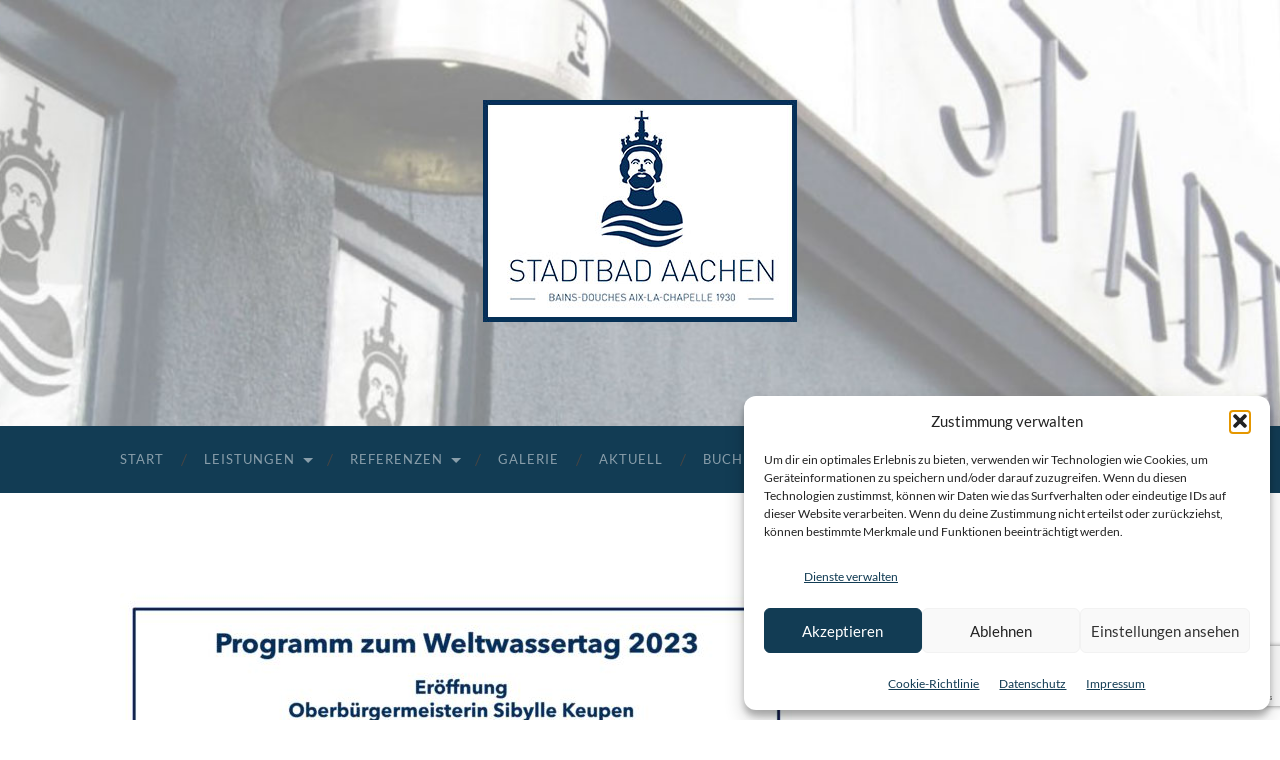

--- FILE ---
content_type: text/html; charset=UTF-8
request_url: https://stadtbad-aachen.de/weltwassertag-2023/a7534ee1-1e4c-4f63-9ab0-1217a7b50fe5/
body_size: 16905
content:
<!DOCTYPE html>
<html lang="de">
<head>
<meta http-equiv="content-type" content="text/html" charset="UTF-8" />
<meta name="viewport" content="width=device-width, initial-scale=1.0" >
<link rel="profile" href="https://gmpg.org/xfn/11">
<meta name='robots' content='index, follow, max-image-preview:large, max-snippet:-1, max-video-preview:-1' />
<!-- This site is optimized with the Yoast SEO plugin v26.7 - https://yoast.com/wordpress/plugins/seo/ -->
<title>A7534EE1-1E4C-4F63-9AB0-1217A7B50FE5 - Stadtbad Aachen</title>
<link rel="canonical" href="https://stadtbad-aachen.de/weltwassertag-2023/a7534ee1-1e4c-4f63-9ab0-1217a7b50fe5/" />
<meta property="og:locale" content="de_DE" />
<meta property="og:type" content="article" />
<meta property="og:title" content="A7534EE1-1E4C-4F63-9AB0-1217A7B50FE5 - Stadtbad Aachen" />
<meta property="og:url" content="https://stadtbad-aachen.de/weltwassertag-2023/a7534ee1-1e4c-4f63-9ab0-1217a7b50fe5/" />
<meta property="og:site_name" content="Stadtbad Aachen" />
<meta property="article:publisher" content="https://de-de.facebook.com/stadtbadaachen/" />
<meta property="og:image" content="https://stadtbad-aachen.de/weltwassertag-2023/a7534ee1-1e4c-4f63-9ab0-1217a7b50fe5" />
<meta property="og:image:width" content="1" />
<meta property="og:image:height" content="1" />
<meta property="og:image:type" content="image/jpeg" />
<meta name="twitter:card" content="summary_large_image" />
<script type="application/ld+json" class="yoast-schema-graph">{"@context":"https://schema.org","@graph":[{"@type":"WebPage","@id":"https://stadtbad-aachen.de/weltwassertag-2023/a7534ee1-1e4c-4f63-9ab0-1217a7b50fe5/","url":"https://stadtbad-aachen.de/weltwassertag-2023/a7534ee1-1e4c-4f63-9ab0-1217a7b50fe5/","name":"A7534EE1-1E4C-4F63-9AB0-1217A7B50FE5 - Stadtbad Aachen","isPartOf":{"@id":"https://stadtbad-aachen.de/#website"},"primaryImageOfPage":{"@id":"https://stadtbad-aachen.de/weltwassertag-2023/a7534ee1-1e4c-4f63-9ab0-1217a7b50fe5/#primaryimage"},"image":{"@id":"https://stadtbad-aachen.de/weltwassertag-2023/a7534ee1-1e4c-4f63-9ab0-1217a7b50fe5/#primaryimage"},"thumbnailUrl":"https://stadtbad-aachen.de/wp-content/uploads/2023/03/A7534EE1-1E4C-4F63-9AB0-1217A7B50FE5-scaled.jpeg","datePublished":"2023-03-20T07:03:39+00:00","breadcrumb":{"@id":"https://stadtbad-aachen.de/weltwassertag-2023/a7534ee1-1e4c-4f63-9ab0-1217a7b50fe5/#breadcrumb"},"inLanguage":"de","potentialAction":[{"@type":"ReadAction","target":["https://stadtbad-aachen.de/weltwassertag-2023/a7534ee1-1e4c-4f63-9ab0-1217a7b50fe5/"]}]},{"@type":"ImageObject","inLanguage":"de","@id":"https://stadtbad-aachen.de/weltwassertag-2023/a7534ee1-1e4c-4f63-9ab0-1217a7b50fe5/#primaryimage","url":"https://stadtbad-aachen.de/wp-content/uploads/2023/03/A7534EE1-1E4C-4F63-9AB0-1217A7B50FE5-scaled.jpeg","contentUrl":"https://stadtbad-aachen.de/wp-content/uploads/2023/03/A7534EE1-1E4C-4F63-9AB0-1217A7B50FE5-scaled.jpeg","width":1810,"height":2560},{"@type":"BreadcrumbList","@id":"https://stadtbad-aachen.de/weltwassertag-2023/a7534ee1-1e4c-4f63-9ab0-1217a7b50fe5/#breadcrumb","itemListElement":[{"@type":"ListItem","position":1,"name":"Startseite","item":"https://stadtbad-aachen.de/"},{"@type":"ListItem","position":2,"name":"WELTWASSERTAG 2023","item":"https://stadtbad-aachen.de/weltwassertag-2023/"},{"@type":"ListItem","position":3,"name":"A7534EE1-1E4C-4F63-9AB0-1217A7B50FE5"}]},{"@type":"WebSite","@id":"https://stadtbad-aachen.de/#website","url":"https://stadtbad-aachen.de/","name":"Stadtbad Aachen","description":"STADTBAD AACHEN&lt;br&gt;BAINS-DOUCHES AIX-LA-CHAPELLE 1930","publisher":{"@id":"https://stadtbad-aachen.de/#organization"},"potentialAction":[{"@type":"SearchAction","target":{"@type":"EntryPoint","urlTemplate":"https://stadtbad-aachen.de/?s={search_term_string}"},"query-input":{"@type":"PropertyValueSpecification","valueRequired":true,"valueName":"search_term_string"}}],"inLanguage":"de"},{"@type":"Organization","@id":"https://stadtbad-aachen.de/#organization","name":"Stadtbad Aachen","url":"https://stadtbad-aachen.de/","logo":{"@type":"ImageObject","inLanguage":"de","@id":"https://stadtbad-aachen.de/#/schema/logo/image/","url":"https://stadtbad-aachen.de/wp-content/uploads/2017/05/Stadtbad-Aachen-Logo_02.jpg","contentUrl":"https://stadtbad-aachen.de/wp-content/uploads/2017/05/Stadtbad-Aachen-Logo_02.jpg","width":500,"height":309,"caption":"Stadtbad Aachen"},"image":{"@id":"https://stadtbad-aachen.de/#/schema/logo/image/"},"sameAs":["https://de-de.facebook.com/stadtbadaachen/","https://www.instagram.com/stadtbadaachen/","https://www.youtube.com/channel/UCNpde8SIED-mrGLbO107veA"]}]}</script>
<!-- / Yoast SEO plugin. -->
<link rel="alternate" type="application/rss+xml" title="Stadtbad Aachen &raquo; Feed" href="https://stadtbad-aachen.de/feed/" />
<link rel="alternate" type="application/rss+xml" title="Stadtbad Aachen &raquo; Kommentar-Feed" href="https://stadtbad-aachen.de/comments/feed/" />
<link rel="alternate" title="oEmbed (JSON)" type="application/json+oembed" href="https://stadtbad-aachen.de/wp-json/oembed/1.0/embed?url=https%3A%2F%2Fstadtbad-aachen.de%2Fweltwassertag-2023%2Fa7534ee1-1e4c-4f63-9ab0-1217a7b50fe5%2F" />
<link rel="alternate" title="oEmbed (XML)" type="text/xml+oembed" href="https://stadtbad-aachen.de/wp-json/oembed/1.0/embed?url=https%3A%2F%2Fstadtbad-aachen.de%2Fweltwassertag-2023%2Fa7534ee1-1e4c-4f63-9ab0-1217a7b50fe5%2F&#038;format=xml" />
<style id='wp-img-auto-sizes-contain-inline-css' type='text/css'>
img:is([sizes=auto i],[sizes^="auto," i]){contain-intrinsic-size:3000px 1500px}
/*# sourceURL=wp-img-auto-sizes-contain-inline-css */
</style>
<style id='wp-block-library-inline-css' type='text/css'>
:root{--wp-block-synced-color:#7a00df;--wp-block-synced-color--rgb:122,0,223;--wp-bound-block-color:var(--wp-block-synced-color);--wp-editor-canvas-background:#ddd;--wp-admin-theme-color:#007cba;--wp-admin-theme-color--rgb:0,124,186;--wp-admin-theme-color-darker-10:#006ba1;--wp-admin-theme-color-darker-10--rgb:0,107,160.5;--wp-admin-theme-color-darker-20:#005a87;--wp-admin-theme-color-darker-20--rgb:0,90,135;--wp-admin-border-width-focus:2px}@media (min-resolution:192dpi){:root{--wp-admin-border-width-focus:1.5px}}.wp-element-button{cursor:pointer}:root .has-very-light-gray-background-color{background-color:#eee}:root .has-very-dark-gray-background-color{background-color:#313131}:root .has-very-light-gray-color{color:#eee}:root .has-very-dark-gray-color{color:#313131}:root .has-vivid-green-cyan-to-vivid-cyan-blue-gradient-background{background:linear-gradient(135deg,#00d084,#0693e3)}:root .has-purple-crush-gradient-background{background:linear-gradient(135deg,#34e2e4,#4721fb 50%,#ab1dfe)}:root .has-hazy-dawn-gradient-background{background:linear-gradient(135deg,#faaca8,#dad0ec)}:root .has-subdued-olive-gradient-background{background:linear-gradient(135deg,#fafae1,#67a671)}:root .has-atomic-cream-gradient-background{background:linear-gradient(135deg,#fdd79a,#004a59)}:root .has-nightshade-gradient-background{background:linear-gradient(135deg,#330968,#31cdcf)}:root .has-midnight-gradient-background{background:linear-gradient(135deg,#020381,#2874fc)}:root{--wp--preset--font-size--normal:16px;--wp--preset--font-size--huge:42px}.has-regular-font-size{font-size:1em}.has-larger-font-size{font-size:2.625em}.has-normal-font-size{font-size:var(--wp--preset--font-size--normal)}.has-huge-font-size{font-size:var(--wp--preset--font-size--huge)}.has-text-align-center{text-align:center}.has-text-align-left{text-align:left}.has-text-align-right{text-align:right}.has-fit-text{white-space:nowrap!important}#end-resizable-editor-section{display:none}.aligncenter{clear:both}.items-justified-left{justify-content:flex-start}.items-justified-center{justify-content:center}.items-justified-right{justify-content:flex-end}.items-justified-space-between{justify-content:space-between}.screen-reader-text{border:0;clip-path:inset(50%);height:1px;margin:-1px;overflow:hidden;padding:0;position:absolute;width:1px;word-wrap:normal!important}.screen-reader-text:focus{background-color:#ddd;clip-path:none;color:#444;display:block;font-size:1em;height:auto;left:5px;line-height:normal;padding:15px 23px 14px;text-decoration:none;top:5px;width:auto;z-index:100000}html :where(.has-border-color){border-style:solid}html :where([style*=border-top-color]){border-top-style:solid}html :where([style*=border-right-color]){border-right-style:solid}html :where([style*=border-bottom-color]){border-bottom-style:solid}html :where([style*=border-left-color]){border-left-style:solid}html :where([style*=border-width]){border-style:solid}html :where([style*=border-top-width]){border-top-style:solid}html :where([style*=border-right-width]){border-right-style:solid}html :where([style*=border-bottom-width]){border-bottom-style:solid}html :where([style*=border-left-width]){border-left-style:solid}html :where(img[class*=wp-image-]){height:auto;max-width:100%}:where(figure){margin:0 0 1em}html :where(.is-position-sticky){--wp-admin--admin-bar--position-offset:var(--wp-admin--admin-bar--height,0px)}@media screen and (max-width:600px){html :where(.is-position-sticky){--wp-admin--admin-bar--position-offset:0px}}
/*# sourceURL=wp-block-library-inline-css */
</style><style id='global-styles-inline-css' type='text/css'>
:root{--wp--preset--aspect-ratio--square: 1;--wp--preset--aspect-ratio--4-3: 4/3;--wp--preset--aspect-ratio--3-4: 3/4;--wp--preset--aspect-ratio--3-2: 3/2;--wp--preset--aspect-ratio--2-3: 2/3;--wp--preset--aspect-ratio--16-9: 16/9;--wp--preset--aspect-ratio--9-16: 9/16;--wp--preset--color--black: #000000;--wp--preset--color--cyan-bluish-gray: #abb8c3;--wp--preset--color--white: #fff;--wp--preset--color--pale-pink: #f78da7;--wp--preset--color--vivid-red: #cf2e2e;--wp--preset--color--luminous-vivid-orange: #ff6900;--wp--preset--color--luminous-vivid-amber: #fcb900;--wp--preset--color--light-green-cyan: #7bdcb5;--wp--preset--color--vivid-green-cyan: #00d084;--wp--preset--color--pale-cyan-blue: #8ed1fc;--wp--preset--color--vivid-cyan-blue: #0693e3;--wp--preset--color--vivid-purple: #9b51e0;--wp--preset--color--accent: #123c54;--wp--preset--color--dark-gray: #444;--wp--preset--color--medium-gray: #666;--wp--preset--color--light-gray: #888;--wp--preset--gradient--vivid-cyan-blue-to-vivid-purple: linear-gradient(135deg,rgb(6,147,227) 0%,rgb(155,81,224) 100%);--wp--preset--gradient--light-green-cyan-to-vivid-green-cyan: linear-gradient(135deg,rgb(122,220,180) 0%,rgb(0,208,130) 100%);--wp--preset--gradient--luminous-vivid-amber-to-luminous-vivid-orange: linear-gradient(135deg,rgb(252,185,0) 0%,rgb(255,105,0) 100%);--wp--preset--gradient--luminous-vivid-orange-to-vivid-red: linear-gradient(135deg,rgb(255,105,0) 0%,rgb(207,46,46) 100%);--wp--preset--gradient--very-light-gray-to-cyan-bluish-gray: linear-gradient(135deg,rgb(238,238,238) 0%,rgb(169,184,195) 100%);--wp--preset--gradient--cool-to-warm-spectrum: linear-gradient(135deg,rgb(74,234,220) 0%,rgb(151,120,209) 20%,rgb(207,42,186) 40%,rgb(238,44,130) 60%,rgb(251,105,98) 80%,rgb(254,248,76) 100%);--wp--preset--gradient--blush-light-purple: linear-gradient(135deg,rgb(255,206,236) 0%,rgb(152,150,240) 100%);--wp--preset--gradient--blush-bordeaux: linear-gradient(135deg,rgb(254,205,165) 0%,rgb(254,45,45) 50%,rgb(107,0,62) 100%);--wp--preset--gradient--luminous-dusk: linear-gradient(135deg,rgb(255,203,112) 0%,rgb(199,81,192) 50%,rgb(65,88,208) 100%);--wp--preset--gradient--pale-ocean: linear-gradient(135deg,rgb(255,245,203) 0%,rgb(182,227,212) 50%,rgb(51,167,181) 100%);--wp--preset--gradient--electric-grass: linear-gradient(135deg,rgb(202,248,128) 0%,rgb(113,206,126) 100%);--wp--preset--gradient--midnight: linear-gradient(135deg,rgb(2,3,129) 0%,rgb(40,116,252) 100%);--wp--preset--font-size--small: 16px;--wp--preset--font-size--medium: 20px;--wp--preset--font-size--large: 24px;--wp--preset--font-size--x-large: 42px;--wp--preset--font-size--regular: 19px;--wp--preset--font-size--larger: 32px;--wp--preset--spacing--20: 0.44rem;--wp--preset--spacing--30: 0.67rem;--wp--preset--spacing--40: 1rem;--wp--preset--spacing--50: 1.5rem;--wp--preset--spacing--60: 2.25rem;--wp--preset--spacing--70: 3.38rem;--wp--preset--spacing--80: 5.06rem;--wp--preset--shadow--natural: 6px 6px 9px rgba(0, 0, 0, 0.2);--wp--preset--shadow--deep: 12px 12px 50px rgba(0, 0, 0, 0.4);--wp--preset--shadow--sharp: 6px 6px 0px rgba(0, 0, 0, 0.2);--wp--preset--shadow--outlined: 6px 6px 0px -3px rgb(255, 255, 255), 6px 6px rgb(0, 0, 0);--wp--preset--shadow--crisp: 6px 6px 0px rgb(0, 0, 0);}:where(.is-layout-flex){gap: 0.5em;}:where(.is-layout-grid){gap: 0.5em;}body .is-layout-flex{display: flex;}.is-layout-flex{flex-wrap: wrap;align-items: center;}.is-layout-flex > :is(*, div){margin: 0;}body .is-layout-grid{display: grid;}.is-layout-grid > :is(*, div){margin: 0;}:where(.wp-block-columns.is-layout-flex){gap: 2em;}:where(.wp-block-columns.is-layout-grid){gap: 2em;}:where(.wp-block-post-template.is-layout-flex){gap: 1.25em;}:where(.wp-block-post-template.is-layout-grid){gap: 1.25em;}.has-black-color{color: var(--wp--preset--color--black) !important;}.has-cyan-bluish-gray-color{color: var(--wp--preset--color--cyan-bluish-gray) !important;}.has-white-color{color: var(--wp--preset--color--white) !important;}.has-pale-pink-color{color: var(--wp--preset--color--pale-pink) !important;}.has-vivid-red-color{color: var(--wp--preset--color--vivid-red) !important;}.has-luminous-vivid-orange-color{color: var(--wp--preset--color--luminous-vivid-orange) !important;}.has-luminous-vivid-amber-color{color: var(--wp--preset--color--luminous-vivid-amber) !important;}.has-light-green-cyan-color{color: var(--wp--preset--color--light-green-cyan) !important;}.has-vivid-green-cyan-color{color: var(--wp--preset--color--vivid-green-cyan) !important;}.has-pale-cyan-blue-color{color: var(--wp--preset--color--pale-cyan-blue) !important;}.has-vivid-cyan-blue-color{color: var(--wp--preset--color--vivid-cyan-blue) !important;}.has-vivid-purple-color{color: var(--wp--preset--color--vivid-purple) !important;}.has-black-background-color{background-color: var(--wp--preset--color--black) !important;}.has-cyan-bluish-gray-background-color{background-color: var(--wp--preset--color--cyan-bluish-gray) !important;}.has-white-background-color{background-color: var(--wp--preset--color--white) !important;}.has-pale-pink-background-color{background-color: var(--wp--preset--color--pale-pink) !important;}.has-vivid-red-background-color{background-color: var(--wp--preset--color--vivid-red) !important;}.has-luminous-vivid-orange-background-color{background-color: var(--wp--preset--color--luminous-vivid-orange) !important;}.has-luminous-vivid-amber-background-color{background-color: var(--wp--preset--color--luminous-vivid-amber) !important;}.has-light-green-cyan-background-color{background-color: var(--wp--preset--color--light-green-cyan) !important;}.has-vivid-green-cyan-background-color{background-color: var(--wp--preset--color--vivid-green-cyan) !important;}.has-pale-cyan-blue-background-color{background-color: var(--wp--preset--color--pale-cyan-blue) !important;}.has-vivid-cyan-blue-background-color{background-color: var(--wp--preset--color--vivid-cyan-blue) !important;}.has-vivid-purple-background-color{background-color: var(--wp--preset--color--vivid-purple) !important;}.has-black-border-color{border-color: var(--wp--preset--color--black) !important;}.has-cyan-bluish-gray-border-color{border-color: var(--wp--preset--color--cyan-bluish-gray) !important;}.has-white-border-color{border-color: var(--wp--preset--color--white) !important;}.has-pale-pink-border-color{border-color: var(--wp--preset--color--pale-pink) !important;}.has-vivid-red-border-color{border-color: var(--wp--preset--color--vivid-red) !important;}.has-luminous-vivid-orange-border-color{border-color: var(--wp--preset--color--luminous-vivid-orange) !important;}.has-luminous-vivid-amber-border-color{border-color: var(--wp--preset--color--luminous-vivid-amber) !important;}.has-light-green-cyan-border-color{border-color: var(--wp--preset--color--light-green-cyan) !important;}.has-vivid-green-cyan-border-color{border-color: var(--wp--preset--color--vivid-green-cyan) !important;}.has-pale-cyan-blue-border-color{border-color: var(--wp--preset--color--pale-cyan-blue) !important;}.has-vivid-cyan-blue-border-color{border-color: var(--wp--preset--color--vivid-cyan-blue) !important;}.has-vivid-purple-border-color{border-color: var(--wp--preset--color--vivid-purple) !important;}.has-vivid-cyan-blue-to-vivid-purple-gradient-background{background: var(--wp--preset--gradient--vivid-cyan-blue-to-vivid-purple) !important;}.has-light-green-cyan-to-vivid-green-cyan-gradient-background{background: var(--wp--preset--gradient--light-green-cyan-to-vivid-green-cyan) !important;}.has-luminous-vivid-amber-to-luminous-vivid-orange-gradient-background{background: var(--wp--preset--gradient--luminous-vivid-amber-to-luminous-vivid-orange) !important;}.has-luminous-vivid-orange-to-vivid-red-gradient-background{background: var(--wp--preset--gradient--luminous-vivid-orange-to-vivid-red) !important;}.has-very-light-gray-to-cyan-bluish-gray-gradient-background{background: var(--wp--preset--gradient--very-light-gray-to-cyan-bluish-gray) !important;}.has-cool-to-warm-spectrum-gradient-background{background: var(--wp--preset--gradient--cool-to-warm-spectrum) !important;}.has-blush-light-purple-gradient-background{background: var(--wp--preset--gradient--blush-light-purple) !important;}.has-blush-bordeaux-gradient-background{background: var(--wp--preset--gradient--blush-bordeaux) !important;}.has-luminous-dusk-gradient-background{background: var(--wp--preset--gradient--luminous-dusk) !important;}.has-pale-ocean-gradient-background{background: var(--wp--preset--gradient--pale-ocean) !important;}.has-electric-grass-gradient-background{background: var(--wp--preset--gradient--electric-grass) !important;}.has-midnight-gradient-background{background: var(--wp--preset--gradient--midnight) !important;}.has-small-font-size{font-size: var(--wp--preset--font-size--small) !important;}.has-medium-font-size{font-size: var(--wp--preset--font-size--medium) !important;}.has-large-font-size{font-size: var(--wp--preset--font-size--large) !important;}.has-x-large-font-size{font-size: var(--wp--preset--font-size--x-large) !important;}
/*# sourceURL=global-styles-inline-css */
</style>
<style id='classic-theme-styles-inline-css' type='text/css'>
/*! This file is auto-generated */
.wp-block-button__link{color:#fff;background-color:#32373c;border-radius:9999px;box-shadow:none;text-decoration:none;padding:calc(.667em + 2px) calc(1.333em + 2px);font-size:1.125em}.wp-block-file__button{background:#32373c;color:#fff;text-decoration:none}
/*# sourceURL=/wp-includes/css/classic-themes.min.css */
</style>
<!-- <link rel='stylesheet' id='contact-form-7-css' href='https://stadtbad-aachen.de/wp-content/plugins/contact-form-7/includes/css/styles.css?ver=6.1.4' type='text/css' media='all' /> -->
<!-- <link rel='stylesheet' id='cmplz-general-css' href='https://stadtbad-aachen.de/wp-content/plugins/complianz-gdpr/assets/css/cookieblocker.min.css?ver=1765994857' type='text/css' media='all' /> -->
<!-- <link rel='stylesheet' id='lgc-unsemantic-grid-responsive-tablet-css' href='https://stadtbad-aachen.de/wp-content/plugins/lightweight-grid-columns/css/unsemantic-grid-responsive-tablet.css?ver=1.0' type='text/css' media='all' /> -->
<!-- <link rel='stylesheet' id='hemingway_googleFonts-css' href='https://stadtbad-aachen.de/wp-content/themes/hemingway/assets/css/fonts.css' type='text/css' media='all' /> -->
<!-- <link rel='stylesheet' id='hemingway_style-css' href='https://stadtbad-aachen.de/wp-content/themes/hemingway/style.css?ver=2.3.2' type='text/css' media='all' /> -->
<link rel="stylesheet" type="text/css" href="//stadtbad-aachen.de/wp-content/cache/wpfc-minified/6v7k0989/id5s.css" media="all"/>
<script src='//stadtbad-aachen.de/wp-content/cache/wpfc-minified/esxod7k2/id5s.js' type="text/javascript"></script>
<!-- <script type="text/javascript" src="https://stadtbad-aachen.de/wp-includes/js/jquery/jquery.min.js?ver=3.7.1" id="jquery-core-js"></script> -->
<!-- <script type="text/javascript" src="https://stadtbad-aachen.de/wp-includes/js/jquery/jquery-migrate.min.js?ver=3.4.1" id="jquery-migrate-js"></script> -->
<link rel="https://api.w.org/" href="https://stadtbad-aachen.de/wp-json/" /><link rel="alternate" title="JSON" type="application/json" href="https://stadtbad-aachen.de/wp-json/wp/v2/media/4957" /><!-- Facebook Pixel Code -->
<script type="text/plain" data-service="facebook" data-category="marketing">
!function(f,b,e,v,n,t,s)
{if(f.fbq)return;n=f.fbq=function(){n.callMethod?
n.callMethod.apply(n,arguments):n.queue.push(arguments)};
if(!f._fbq)f._fbq=n;n.push=n;n.loaded=!0;n.version='2.0';
n.queue=[];t=b.createElement(e);t.async=!0;
t.src=v;s=b.getElementsByTagName(e)[0];
s.parentNode.insertBefore(t,s)}(window, document,'script',
'https://connect.facebook.net/en_US/fbevents.js');
fbq('init', '6060732340668735');
fbq('track', 'PageView');
</script>
<noscript><div class="cmplz-placeholder-parent"><img class="cmplz-placeholder-element cmplz-image" data-category="marketing" data-service="general" data-src-cmplz="https://www.facebook.com/tr?id=6060732340668735&amp;ev=PageView&amp;noscript=1" height="1" width="1" style="display:none"
src="https://stadtbad-aachen.de/wp-content/plugins/complianz-gdpr/assets/images/placeholders/default-minimal.jpg" 
/></div></noscript>
<!-- End Facebook Pixel Code -->
<meta name="facebook-domain-verification" content="o5d3vs9pdqw9upiel7cuq17ah1t2rs" />		<!--[if lt IE 9]>
<link rel="stylesheet" href="https://stadtbad-aachen.de/wp-content/plugins/lightweight-grid-columns/css/ie.min.css" />
<![endif]-->
<style>.cmplz-hidden {
display: none !important;
}</style><style type="text/css"><!-- Customizer CSS -->::selection { background-color: #123c54; }.featured-media .sticky-post { background-color: #123c54; }fieldset legend { background-color: #123c54; }:root .has-accent-background-color { background-color: #123c54; }button:hover { background-color: #123c54; }.button:hover { background-color: #123c54; }.faux-button:hover { background-color: #123c54; }a.more-link:hover { background-color: #123c54; }.wp-block-button__link:hover { background-color: #123c54; }.is-style-outline .wp-block-button__link.has-accent-color:hover { background-color: #123c54; }.wp-block-file__button:hover { background-color: #123c54; }input[type="button"]:hover { background-color: #123c54; }input[type="reset"]:hover { background-color: #123c54; }input[type="submit"]:hover { background-color: #123c54; }.post-tags a:hover { background-color: #123c54; }.content #respond input[type="submit"]:hover { background-color: #123c54; }.search-form .search-submit { background-color: #123c54; }.sidebar .tagcloud a:hover { background-color: #123c54; }.footer .tagcloud a:hover { background-color: #123c54; }.is-style-outline .wp-block-button__link.has-accent-color:hover { border-color: #123c54; }.post-tags a:hover:after { border-right-color: #123c54; }a { color: #123c54; }.blog-title a:hover { color: #123c54; }.blog-menu a:hover { color: #123c54; }.post-title a:hover { color: #123c54; }.post-meta a:hover { color: #123c54; }.blog .format-quote blockquote cite a:hover { color: #123c54; }:root .has-accent-color { color: #123c54; }.post-categories a { color: #123c54; }.post-categories a:hover { color: #123c54; }.post-nav a:hover { color: #123c54; }.archive-nav a:hover { color: #123c54; }.comment-meta-content cite a:hover { color: #123c54; }.comment-meta-content p a:hover { color: #123c54; }.comment-actions a:hover { color: #123c54; }#cancel-comment-reply-link { color: #123c54; }#cancel-comment-reply-link:hover { color: #123c54; }.widget-title a { color: #123c54; }.widget-title a:hover { color: #123c54; }.widget_text a { color: #123c54; }.widget_text a:hover { color: #123c54; }.widget_rss a { color: #123c54; }.widget_rss a:hover { color: #123c54; }.widget_archive a { color: #123c54; }.widget_archive a:hover { color: #123c54; }.widget_meta a { color: #123c54; }.widget_meta a:hover { color: #123c54; }.widget_recent_comments a { color: #123c54; }.widget_recent_comments a:hover { color: #123c54; }.widget_pages a { color: #123c54; }.widget_pages a:hover { color: #123c54; }.widget_links a { color: #123c54; }.widget_links a:hover { color: #123c54; }.widget_recent_entries a { color: #123c54; }.widget_recent_entries a:hover { color: #123c54; }.widget_categories a { color: #123c54; }.widget_categories a:hover { color: #123c54; }#wp-calendar a { color: #123c54; }#wp-calendar a:hover { color: #123c54; }#wp-calendar tfoot a:hover { color: #123c54; }.wp-calendar-nav a:hover { color: #123c54; }.widgetmore a { color: #123c54; }.widgetmore a:hover { color: #123c54; }</style><!-- /Customizer CSS -->
<!-- Meta Pixel Code -->
<script data-service="facebook" data-category="marketing" type="text/plain">
!function(f,b,e,v,n,t,s){if(f.fbq)return;n=f.fbq=function(){n.callMethod?
n.callMethod.apply(n,arguments):n.queue.push(arguments)};if(!f._fbq)f._fbq=n;
n.push=n;n.loaded=!0;n.version='2.0';n.queue=[];t=b.createElement(e);t.async=!0;
t.src=v;s=b.getElementsByTagName(e)[0];s.parentNode.insertBefore(t,s)}(window,
document,'script','https://connect.facebook.net/en_US/fbevents.js');
</script>
<!-- End Meta Pixel Code -->
<script data-service="facebook" data-category="marketing" type="text/plain">var url = window.location.origin + '?ob=open-bridge';
fbq('set', 'openbridge', '6060732340668735', url);
fbq('init', '6060732340668735', {}, {
"agent": "wordpress-6.9-4.1.5"
})</script><script data-service="facebook" data-category="marketing" type="text/plain">
fbq('track', 'PageView', []);
</script><link rel="icon" href="https://stadtbad-aachen.de/wp-content/uploads/2020/04/cropped-Stadtbad-Aachen_Website_Icon_03-2020_001-32x32.png" sizes="32x32" />
<link rel="icon" href="https://stadtbad-aachen.de/wp-content/uploads/2020/04/cropped-Stadtbad-Aachen_Website_Icon_03-2020_001-192x192.png" sizes="192x192" />
<link rel="apple-touch-icon" href="https://stadtbad-aachen.de/wp-content/uploads/2020/04/cropped-Stadtbad-Aachen_Website_Icon_03-2020_001-180x180.png" />
<meta name="msapplication-TileImage" content="https://stadtbad-aachen.de/wp-content/uploads/2020/04/cropped-Stadtbad-Aachen_Website_Icon_03-2020_001-270x270.png" />
<style type="text/css" id="wp-custom-css">
/*
Hier kannst du dein eigenes CSS einfügen.
Klicke auf das Hilfe-Symbol oben, um mehr zu lernen.
*/
.blog-info {
display: inline-block;
padding: 30px;
background: #123c54;    
opacity: 0.65;
}
.blog-description {
font-family: 'Raleway', sans-serif;
text-align: center;
color: #ffffff;
font-weight: 300;
}
.blog-title a:hover {
color: #d2d2d2;
}
.post-meta {
display:none !important;
}
.section.bg-dark {
background: #123c54;
}
.blog-menu > li::before {
color: #fff;
content: "";
}
.credits, .credits a {
color: #ffffff;
}
.footer .widget-content {
color: #ffffff;
}
.featured-media .sticky-post {
display:none !important;
}
@media (max-width: 800px)
.toggle-container {
background: #123c54 !important;
}
.wpb_button {
padding: 10px 60px;
width: 300px !important;
background: #123c54;
font-weight: bold;
color: #fff !important;
border-radius: 4px;
}
.wpb_button:hover {
padding: 10px 60px;
width: 300px !important;
background: #555;
font-weight: bold;
text-decoration: none !important;
color: #fff !important;
border-radius: 4px;
}
.page-id-423 .post-title {
display: none;
}
.page-id-423 .post-header {
display: none;
}
ul.blog-menu {
text-align: center;
}
ul.blog-menu > li {
float: none;
display: inline-block;
}
.ngg-gallery-thumbnail {
border: none !important;
}
.wp-block-latest-posts a{
font-weight: bold;
}
.polster-box {
padding: 20px;
}
/* Hintergrund-Farbe mobiles Menü */
@media (max-width: 800px)
.toggle-container {
background: #123c54 !important;
}
@media (max-width: 800px)
.toggle-container .section-inner .hidden{
background: #123c54 !important;
}
.post-title {
text-align: center;
font-size: 2.1em;
}
/* Titel auf der Startseite ausblenden */
/*
.page-id-3564 .entry-title {
display: none;
}
*/
/* Farben für Links in der Fußzeile */
.widget_text a  {
color: #ffffff !important;
}
.sbliste1 li {
line-height: 1.5;
margin: 5px 2px 20px 20px;
}
</style>
<!-- <link rel='stylesheet' id='mediaelement-css' href='https://stadtbad-aachen.de/wp-includes/js/mediaelement/mediaelementplayer-legacy.min.css?ver=4.2.17' type='text/css' media='all' /> -->
<!-- <link rel='stylesheet' id='wp-mediaelement-css' href='https://stadtbad-aachen.de/wp-includes/js/mediaelement/wp-mediaelement.min.css?ver=3e9bee0758f758d0df63dff6926717c5' type='text/css' media='all' /> -->
<link rel="stylesheet" type="text/css" href="//stadtbad-aachen.de/wp-content/cache/wpfc-minified/1fvl364p/ieev.css" media="all"/>
</head>
<body data-rsssl=1 data-cmplz=2 class="attachment wp-singular attachment-template-default single single-attachment postid-4957 attachmentid-4957 attachment-jpeg wp-custom-logo wp-theme-hemingway">
<!-- Meta Pixel Code -->
<noscript>
<div class="cmplz-placeholder-parent"><img class="cmplz-placeholder-element cmplz-image" data-category="marketing" data-service="general" data-src-cmplz="https://www.facebook.com/tr?id=6060732340668735&amp;ev=PageView&amp;noscript=1" height="1" width="1" style="display:none" alt="fbpx"
src="https://stadtbad-aachen.de/wp-content/plugins/complianz-gdpr/assets/images/placeholders/default-minimal.jpg"  /></div>
</noscript>
<!-- End Meta Pixel Code -->
<a class="skip-link button" href="#site-content">Zum Inhalt springen</a>
<div class="big-wrapper">
<div class="header-cover section bg-dark-light no-padding">
<div class="header section" style="background-image: url( https://stadtbad-aachen.de/wp-content/uploads/2017/04/Stadtbad_Header_02.jpg );">
<div class="header-inner section-inner">
<div class="blog-logo">
<a href="https://stadtbad-aachen.de/" rel="home">
<img src="https://stadtbad-aachen.de/wp-content/uploads/2017/05/Stadtbad-Aachen-Logo_03.jpg" alt="Stadtbad Aachen Logo" />
<span class="screen-reader-text">Stadtbad Aachen</span>
</a>
</div><!-- .blog-logo -->
</div><!-- .header-inner -->
</div><!-- .header -->
</div><!-- .bg-dark -->
<div class="navigation section no-padding bg-dark">
<div class="navigation-inner section-inner group">
<div class="toggle-container section-inner hidden">
<button type="button" class="nav-toggle toggle">
<div class="bar"></div>
<div class="bar"></div>
<div class="bar"></div>
<span class="screen-reader-text">Mobile-Menü ein-/ausblenden</span>
</button>
<button type="button" class="search-toggle toggle">
<div class="metal"></div>
<div class="glass"></div>
<div class="handle"></div>
<span class="screen-reader-text">Suchfeld ein-/ausblenden</span>
</button>
</div><!-- .toggle-container -->
<div class="blog-search hidden">
<form role="search" method="get" class="search-form" action="https://stadtbad-aachen.de/">
<label>
<span class="screen-reader-text">Suche nach:</span>
<input type="search" class="search-field" placeholder="Suchen …" value="" name="s" />
</label>
<input type="submit" class="search-submit" value="Suchen" />
</form>					</div><!-- .blog-search -->
<ul class="blog-menu">
<li id="menu-item-4102" class="menu-item menu-item-type-post_type menu-item-object-page menu-item-home menu-item-4102"><a href="https://stadtbad-aachen.de/">Start</a></li>
<li id="menu-item-4136" class="menu-item menu-item-type-post_type menu-item-object-page menu-item-has-children menu-item-4136"><a href="https://stadtbad-aachen.de/leistungen/">Leistungen</a>
<ul class="sub-menu">
<li id="menu-item-4400" class="menu-item menu-item-type-post_type menu-item-object-page menu-item-4400"><a href="https://stadtbad-aachen.de/leistungen/arbeiten/">Arbeiten</a></li>
<li id="menu-item-4419" class="menu-item menu-item-type-post_type menu-item-object-page menu-item-4419"><a href="https://stadtbad-aachen.de/leistungen/feiern/">Feiern</a></li>
<li id="menu-item-4425" class="menu-item menu-item-type-post_type menu-item-object-page menu-item-4425"><a href="https://stadtbad-aachen.de/leistungen/kulturelle-soziale-veranstaltungen/">Kulturelle &#038; Soziale Veranstaltungen</a></li>
<li id="menu-item-3086" class="menu-item menu-item-type-taxonomy menu-item-object-category menu-item-3086"><a href="https://stadtbad-aachen.de/thema/talk-aus-der-wanne/">Talk aus der Wanne</a></li>
<li id="menu-item-3858" class="menu-item menu-item-type-post_type menu-item-object-page menu-item-has-children menu-item-3858"><a href="https://stadtbad-aachen.de/umweltwerkstatt-eco-lounge/">Umweltwerkstatt</a>
<ul class="sub-menu">
<li id="menu-item-3687" class="menu-item menu-item-type-post_type menu-item-object-post menu-item-3687"><a href="https://stadtbad-aachen.de/weltwassertag-2021/">Weltwassertag 2021</a></li>
</ul>
</li>
<li id="menu-item-3928" class="menu-item menu-item-type-post_type menu-item-object-page menu-item-3928"><a href="https://stadtbad-aachen.de/digitales-studio/">Digital Studio</a></li>
</ul>
</li>
<li id="menu-item-4152" class="menu-item menu-item-type-custom menu-item-object-custom menu-item-has-children menu-item-4152"><a href="#">Referenzen</a>
<ul class="sub-menu">
<li id="menu-item-3046" class="menu-item menu-item-type-post_type menu-item-object-page menu-item-3046"><a href="https://stadtbad-aachen.de/wir-waren-hier/">Wir waren hier</a></li>
<li id="menu-item-3043" class="menu-item menu-item-type-post_type menu-item-object-page menu-item-3043"><a href="https://stadtbad-aachen.de/meinungen-und-eindruecke/">Meinungen</a></li>
</ul>
</li>
<li id="menu-item-3039" class="menu-item menu-item-type-post_type menu-item-object-page menu-item-3039"><a href="https://stadtbad-aachen.de/bilder/">Galerie</a></li>
<li id="menu-item-3090" class="menu-item menu-item-type-taxonomy menu-item-object-category menu-item-3090"><a href="https://stadtbad-aachen.de/thema/aktuell/">Aktuell</a></li>
<li id="menu-item-3042" class="menu-item menu-item-type-post_type menu-item-object-page menu-item-3042"><a href="https://stadtbad-aachen.de/kontakt/">Buchen!</a></li>
<li id="menu-item-4793" class="menu-item menu-item-type-post_type menu-item-object-page menu-item-4793"><a href="https://stadtbad-aachen.de/jobs/">Jobs</a></li>
</ul><!-- .blog-menu -->
<ul class="mobile-menu">
<li class="menu-item menu-item-type-post_type menu-item-object-page menu-item-home menu-item-4102"><a href="https://stadtbad-aachen.de/">Start</a></li>
<li class="menu-item menu-item-type-post_type menu-item-object-page menu-item-has-children menu-item-4136"><a href="https://stadtbad-aachen.de/leistungen/">Leistungen</a>
<ul class="sub-menu">
<li class="menu-item menu-item-type-post_type menu-item-object-page menu-item-4400"><a href="https://stadtbad-aachen.de/leistungen/arbeiten/">Arbeiten</a></li>
<li class="menu-item menu-item-type-post_type menu-item-object-page menu-item-4419"><a href="https://stadtbad-aachen.de/leistungen/feiern/">Feiern</a></li>
<li class="menu-item menu-item-type-post_type menu-item-object-page menu-item-4425"><a href="https://stadtbad-aachen.de/leistungen/kulturelle-soziale-veranstaltungen/">Kulturelle &#038; Soziale Veranstaltungen</a></li>
<li class="menu-item menu-item-type-taxonomy menu-item-object-category menu-item-3086"><a href="https://stadtbad-aachen.de/thema/talk-aus-der-wanne/">Talk aus der Wanne</a></li>
<li class="menu-item menu-item-type-post_type menu-item-object-page menu-item-has-children menu-item-3858"><a href="https://stadtbad-aachen.de/umweltwerkstatt-eco-lounge/">Umweltwerkstatt</a>
<ul class="sub-menu">
<li class="menu-item menu-item-type-post_type menu-item-object-post menu-item-3687"><a href="https://stadtbad-aachen.de/weltwassertag-2021/">Weltwassertag 2021</a></li>
</ul>
</li>
<li class="menu-item menu-item-type-post_type menu-item-object-page menu-item-3928"><a href="https://stadtbad-aachen.de/digitales-studio/">Digital Studio</a></li>
</ul>
</li>
<li class="menu-item menu-item-type-custom menu-item-object-custom menu-item-has-children menu-item-4152"><a href="#">Referenzen</a>
<ul class="sub-menu">
<li class="menu-item menu-item-type-post_type menu-item-object-page menu-item-3046"><a href="https://stadtbad-aachen.de/wir-waren-hier/">Wir waren hier</a></li>
<li class="menu-item menu-item-type-post_type menu-item-object-page menu-item-3043"><a href="https://stadtbad-aachen.de/meinungen-und-eindruecke/">Meinungen</a></li>
</ul>
</li>
<li class="menu-item menu-item-type-post_type menu-item-object-page menu-item-3039"><a href="https://stadtbad-aachen.de/bilder/">Galerie</a></li>
<li class="menu-item menu-item-type-taxonomy menu-item-object-category menu-item-3090"><a href="https://stadtbad-aachen.de/thema/aktuell/">Aktuell</a></li>
<li class="menu-item menu-item-type-post_type menu-item-object-page menu-item-3042"><a href="https://stadtbad-aachen.de/kontakt/">Buchen!</a></li>
<li class="menu-item menu-item-type-post_type menu-item-object-page menu-item-4793"><a href="https://stadtbad-aachen.de/jobs/">Jobs</a></li>
</ul><!-- .mobile-menu -->
</div><!-- .navigation-inner -->
</div><!-- .navigation -->
<main class="wrapper section-inner group" id="site-content">
<div class="content left">
<div class="posts">
<div id="post-4957" class="post-4957 attachment type-attachment status-inherit hentry">
<div class="content-inner">
<figure class="featured-media">
<a href="https://stadtbad-aachen.de/wp-content/uploads/2023/03/A7534EE1-1E4C-4F63-9AB0-1217A7B50FE5-scaled.jpeg" rel="attachment">
<img width="676" height="956" src="https://stadtbad-aachen.de/wp-content/uploads/2023/03/A7534EE1-1E4C-4F63-9AB0-1217A7B50FE5-676x956.jpeg" class="attachment-post-image size-post-image" alt="" decoding="async" fetchpriority="high" srcset="https://stadtbad-aachen.de/wp-content/uploads/2023/03/A7534EE1-1E4C-4F63-9AB0-1217A7B50FE5-676x956.jpeg 676w, https://stadtbad-aachen.de/wp-content/uploads/2023/03/A7534EE1-1E4C-4F63-9AB0-1217A7B50FE5-212x300.jpeg 212w, https://stadtbad-aachen.de/wp-content/uploads/2023/03/A7534EE1-1E4C-4F63-9AB0-1217A7B50FE5-724x1024.jpeg 724w, https://stadtbad-aachen.de/wp-content/uploads/2023/03/A7534EE1-1E4C-4F63-9AB0-1217A7B50FE5-768x1086.jpeg 768w, https://stadtbad-aachen.de/wp-content/uploads/2023/03/A7534EE1-1E4C-4F63-9AB0-1217A7B50FE5-1086x1536.jpeg 1086w, https://stadtbad-aachen.de/wp-content/uploads/2023/03/A7534EE1-1E4C-4F63-9AB0-1217A7B50FE5-1448x2048.jpeg 1448w, https://stadtbad-aachen.de/wp-content/uploads/2023/03/A7534EE1-1E4C-4F63-9AB0-1217A7B50FE5-scaled.jpeg 1810w" sizes="(max-width: 676px) 100vw, 676px" />								</a>
</figure><!-- .featured-media -->
<div class="post-header">
<h1 class="post-title">A7534EE1-1E4C-4F63-9AB0-1217A7B50FE5-scaled.jpeg</h1>
<div class="post-meta">
<span>20. März 2023</span>
<span class="date-sep"> / </span>
<span>1810 <span style="text-transform:lowercase;">x</span> 1810 px</span>
</div>
</div><!-- .post-header -->
</div><!-- .content-inner -->
<div class="post-meta-bottom">
<div class="post-nav group">
<a href="https://stadtbad-aachen.de/weltwassertag-2023/19855748-95d9-464d-9340-9dc519930b44/" class="post-nav-older" rel="attachment">&laquo; Vorheriger <span>Anhang</span></a>
<a href="https://stadtbad-aachen.de/weltwassertag-2023/3414d004-7c1f-4f87-b21b-58e775aedaef/" class="post-nav-newer" rel="attachment">Nächster <span>Anhang</span> &raquo;</a>
</div><!-- .post-nav -->
</div><!-- .post-meta-bottom -->
</div><!-- .post -->
</div><!-- .posts -->
</div><!-- .content -->
<div class="sidebar right" role="complementary">
<div id="search-2" class="widget widget_search"><div class="widget-content"><form role="search" method="get" class="search-form" action="https://stadtbad-aachen.de/">
<label>
<span class="screen-reader-text">Suche nach:</span>
<input type="search" class="search-field" placeholder="Suchen …" value="" name="s" />
</label>
<input type="submit" class="search-submit" value="Suchen" />
</form></div></div>
<div id="recent-posts-2" class="widget widget_recent_entries"><div class="widget-content">
<h3 class="widget-title">Neueste Beiträge</h3>
<ul>
<li>
<a href="https://stadtbad-aachen.de/title-sep-sitename-2/">Asgard Adami bei der Lange Nacht der Kurzen Vorträge</a>
</li>
<li>
<a href="https://stadtbad-aachen.de/title-sep-sitename/">Die Lange Nacht Der Kurzen Vorträge steht vor der Tür – und die Setlist ist komplett!</a>
</li>
<li>
<a href="https://stadtbad-aachen.de/rueckblick-2025-stadtbad-aachen/">Rückblick 2025 – Stadtbad Aachen💧</a>
</li>
<li>
<a href="https://stadtbad-aachen.de/aachen-2000-jahre-badegeschichte-2/">Aachen – 2000 Jahre Badegeschichte</a>
</li>
<li>
<a href="https://stadtbad-aachen.de/rueckblick-des-aachener-badehaeuser-rundgangs/">Rückblick des Aachener Badehäuser Rundgangs</a>
</li>
</ul>
</div></div><div id="categories-2" class="widget widget_categories"><div class="widget-content"><h3 class="widget-title">Kategorien</h3>
<ul>
<li class="cat-item cat-item-29"><a href="https://stadtbad-aachen.de/thema/talk-aus-der-wanne/aachen2015-digitalisierung/">Aachen2015 &#8211; Digitalisierung</a>
</li>
<li class="cat-item cat-item-38"><a href="https://stadtbad-aachen.de/thema/aktuell/">Aktuell</a>
</li>
<li class="cat-item cat-item-1"><a href="https://stadtbad-aachen.de/thema/allgemein/">Allgemein</a>
</li>
<li class="cat-item cat-item-4"><a href="https://stadtbad-aachen.de/thema/ausstellung/">Ausstellung</a>
</li>
<li class="cat-item cat-item-241"><a href="https://stadtbad-aachen.de/thema/jahresrueckblick/">Jahresrückblick</a>
</li>
<li class="cat-item cat-item-232"><a href="https://stadtbad-aachen.de/thema/konzert/">Konzert</a>
</li>
<li class="cat-item cat-item-30"><a href="https://stadtbad-aachen.de/thema/talk-aus-der-wanne/lufo-dasbeste-fest/">LuFo.DasBeste.Fest</a>
</li>
<li class="cat-item cat-item-3"><a href="https://stadtbad-aachen.de/thema/presse/">Presse</a>
</li>
<li class="cat-item cat-item-28"><a href="https://stadtbad-aachen.de/thema/talk-aus-der-wanne/">Talk aus der Wanne</a>
</li>
<li class="cat-item cat-item-231"><a href="https://stadtbad-aachen.de/thema/theater/">Theater</a>
</li>
<li class="cat-item cat-item-57"><a href="https://stadtbad-aachen.de/thema/umweltwerkstatt/">Umweltwerkstatt</a>
</li>
<li class="cat-item cat-item-62"><a href="https://stadtbad-aachen.de/thema/video/">Video</a>
</li>
<li class="cat-item cat-item-236"><a href="https://stadtbad-aachen.de/thema/viva-la-guitarra/">Viva la Guitarra!</a>
</li>
<li class="cat-item cat-item-235"><a href="https://stadtbad-aachen.de/thema/weltwassertag/">Weltwassertag</a>
</li>
<li class="cat-item cat-item-240"><a href="https://stadtbad-aachen.de/thema/workshop/">Workshop</a>
</li>
</ul>
</div></div><div id="media_video-2" class="widget widget_media_video"><div class="widget-content"><h3 class="widget-title">Eindrücke</h3><div style="width:100%;" class="wp-video cmplz-wp-video"><video data-placeholder-image="https://stadtbad-aachen.de/wp-content/uploads/complianz/placeholders/youtubeF9-TYtIGTQg-maxresdefault.webp" data-category="marketing" data-service="youtube" class="cmplz-placeholder-element cmplz-video cmplz-wp-video-shortcode" id="video-4957-1" preload="metadata" ><source type="video/youtube" src="https://youtu.be/F9-TYtIGTQg?_=1" /><a href="https://youtu.be/F9-TYtIGTQg">https://youtu.be/F9-TYtIGTQg</a></video></div></div></div><div id="custom_html-2" class="widget_text widget widget_custom_html"><div class="widget_text widget-content"><h3 class="widget-title">Social Media</h3><div class="textwidget custom-html-widget"><a href="https://www.youtube.com/channel/UCNpde8SIED-mrGLbO107veA">YouTube Kanal</a>
<br>
<a href="https://de-de.facebook.com/stadtbadaachen/">Facebook Seite</a>
<br>
<a href="https://www.instagram.com/stadtbadaachen/">Instagram</a>
</div></div></div><div id="tag_cloud-2" class="widget widget_tag_cloud"><div class="widget-content"><h3 class="widget-title">Schlagwörter</h3><div class="tagcloud"><a href="https://stadtbad-aachen.de/tag/aachen/" class="tag-cloud-link tag-link-97 tag-link-position-1" style="font-size: 10.230088495575pt;" aria-label="Aachen (2 Einträge)">Aachen</a>
<a href="https://stadtbad-aachen.de/tag/ausstellung/" class="tag-cloud-link tag-link-37 tag-link-position-2" style="font-size: 20.389380530973pt;" aria-label="Ausstellung (19 Einträge)">Ausstellung</a>
<a href="https://stadtbad-aachen.de/tag/casting-aachen/" class="tag-cloud-link tag-link-61 tag-link-position-3" style="font-size: 8pt;" aria-label="Casting Aachen (1 Eintrag)">Casting Aachen</a>
<a href="https://stadtbad-aachen.de/tag/dichterunddenker/" class="tag-cloud-link tag-link-58 tag-link-position-4" style="font-size: 8pt;" aria-label="DichterundDenker (1 Eintrag)">DichterundDenker</a>
<a href="https://stadtbad-aachen.de/tag/digitalchurch/" class="tag-cloud-link tag-link-243 tag-link-position-5" style="font-size: 10.230088495575pt;" aria-label="digitalCHURCH (2 Einträge)">digitalCHURCH</a>
<a href="https://stadtbad-aachen.de/tag/digitale-diskussionsrunden/" class="tag-cloud-link tag-link-49 tag-link-position-6" style="font-size: 8pt;" aria-label="digitale Diskussionsrunden (1 Eintrag)">digitale Diskussionsrunden</a>
<a href="https://stadtbad-aachen.de/tag/digitale-kunstausstellung/" class="tag-cloud-link tag-link-48 tag-link-position-7" style="font-size: 8pt;" aria-label="digitale Kunstausstellung (1 Eintrag)">digitale Kunstausstellung</a>
<a href="https://stadtbad-aachen.de/tag/digital-studio/" class="tag-cloud-link tag-link-45 tag-link-position-8" style="font-size: 14.814159292035pt;" aria-label="Digital Studio (6 Einträge)">Digital Studio</a>
<a href="https://stadtbad-aachen.de/tag/eco-lounge/" class="tag-cloud-link tag-link-72 tag-link-position-9" style="font-size: 17.663716814159pt;" aria-label="ECO-Lounge (11 Einträge)">ECO-Lounge</a>
<a href="https://stadtbad-aachen.de/tag/gesammelt/" class="tag-cloud-link tag-link-35 tag-link-position-10" style="font-size: 8pt;" aria-label="Gesammelt (1 Eintrag)">Gesammelt</a>
<a href="https://stadtbad-aachen.de/tag/geschenkt/" class="tag-cloud-link tag-link-34 tag-link-position-11" style="font-size: 8pt;" aria-label="Geschenkt (1 Eintrag)">Geschenkt</a>
<a href="https://stadtbad-aachen.de/tag/gitarrenkonzert/" class="tag-cloud-link tag-link-233 tag-link-position-12" style="font-size: 15.433628318584pt;" aria-label="Gitarrenkonzert (7 Einträge)">Gitarrenkonzert</a>
<a href="https://stadtbad-aachen.de/tag/karlspreis/" class="tag-cloud-link tag-link-101 tag-link-position-13" style="font-size: 15.433628318584pt;" aria-label="Karlspreis (7 Einträge)">Karlspreis</a>
<a href="https://stadtbad-aachen.de/tag/klimaschutz/" class="tag-cloud-link tag-link-89 tag-link-position-14" style="font-size: 10.230088495575pt;" aria-label="Klimaschutz (2 Einträge)">Klimaschutz</a>
<a href="https://stadtbad-aachen.de/tag/konzert/" class="tag-cloud-link tag-link-224 tag-link-position-15" style="font-size: 16.053097345133pt;" aria-label="Konzert (8 Einträge)">Konzert</a>
<a href="https://stadtbad-aachen.de/tag/kulturundbegegnung/" class="tag-cloud-link tag-link-68 tag-link-position-16" style="font-size: 8pt;" aria-label="kulturundbegegnung (1 Eintrag)">kulturundbegegnung</a>
<a href="https://stadtbad-aachen.de/tag/kunstausstellung/" class="tag-cloud-link tag-link-110 tag-link-position-17" style="font-size: 12.955752212389pt;" aria-label="Kunstausstellung (4 Einträge)">Kunstausstellung</a>
<a href="https://stadtbad-aachen.de/tag/kunstundkultur/" class="tag-cloud-link tag-link-78 tag-link-position-18" style="font-size: 11.716814159292pt;" aria-label="KunstundKultur (3 Einträge)">KunstundKultur</a>
<a href="https://stadtbad-aachen.de/tag/lesung/" class="tag-cloud-link tag-link-73 tag-link-position-19" style="font-size: 8pt;" aria-label="Lesung (1 Eintrag)">Lesung</a>
<a href="https://stadtbad-aachen.de/tag/livestream/" class="tag-cloud-link tag-link-33 tag-link-position-20" style="font-size: 11.716814159292pt;" aria-label="LIVESTREAM (3 Einträge)">LIVESTREAM</a>
<a href="https://stadtbad-aachen.de/tag/lufo/" class="tag-cloud-link tag-link-32 tag-link-position-21" style="font-size: 8pt;" aria-label="LUFO (1 Eintrag)">LUFO</a>
<a href="https://stadtbad-aachen.de/tag/online-livestream/" class="tag-cloud-link tag-link-47 tag-link-position-22" style="font-size: 8pt;" aria-label="Online Livestream (1 Eintrag)">Online Livestream</a>
<a href="https://stadtbad-aachen.de/tag/stadtbadaachen/" class="tag-cloud-link tag-link-85 tag-link-position-23" style="font-size: 22pt;" aria-label="stadtbadaachen (26 Einträge)">stadtbadaachen</a>
<a href="https://stadtbad-aachen.de/tag/stadtbad-aachen/" class="tag-cloud-link tag-link-59 tag-link-position-24" style="font-size: 10.230088495575pt;" aria-label="Stadtbad Aachen (2 Einträge)">Stadtbad Aachen</a>
<a href="https://stadtbad-aachen.de/tag/studio-aachen/" class="tag-cloud-link tag-link-46 tag-link-position-25" style="font-size: 8pt;" aria-label="Studio Aachen (1 Eintrag)">Studio Aachen</a>
<a href="https://stadtbad-aachen.de/tag/staedteregion-aachen/" class="tag-cloud-link tag-link-60 tag-link-position-26" style="font-size: 8pt;" aria-label="Städteregion Aachen (1 Eintrag)">Städteregion Aachen</a>
<a href="https://stadtbad-aachen.de/tag/talk-aus-der-wanne/" class="tag-cloud-link tag-link-31 tag-link-position-27" style="font-size: 16.053097345133pt;" aria-label="Talk aus der Wanne (8 Einträge)">Talk aus der Wanne</a>
<a href="https://stadtbad-aachen.de/tag/theaterk/" class="tag-cloud-link tag-link-74 tag-link-position-28" style="font-size: 15.433628318584pt;" aria-label="TheaterK (7 Einträge)">TheaterK</a>
<a href="https://stadtbad-aachen.de/tag/umweltwerkstatt/" class="tag-cloud-link tag-link-70 tag-link-position-29" style="font-size: 17.16814159292pt;" aria-label="Umweltwerkstatt (10 Einträge)">Umweltwerkstatt</a>
<a href="https://stadtbad-aachen.de/tag/viva-la-guitarra/" class="tag-cloud-link tag-link-234 tag-link-position-30" style="font-size: 15.433628318584pt;" aria-label="Viva la Guitarra (7 Einträge)">Viva la Guitarra</a>
<a href="https://stadtbad-aachen.de/tag/vortraege/" class="tag-cloud-link tag-link-228 tag-link-position-31" style="font-size: 11.716814159292pt;" aria-label="Vorträge (3 Einträge)">Vorträge</a>
<a href="https://stadtbad-aachen.de/tag/wasser/" class="tag-cloud-link tag-link-88 tag-link-position-32" style="font-size: 13.946902654867pt;" aria-label="wasser (5 Einträge)">wasser</a>
<a href="https://stadtbad-aachen.de/tag/wasseristleben/" class="tag-cloud-link tag-link-87 tag-link-position-33" style="font-size: 17.16814159292pt;" aria-label="wasseristleben (10 Einträge)">wasseristleben</a>
<a href="https://stadtbad-aachen.de/tag/weihnachten/" class="tag-cloud-link tag-link-76 tag-link-position-34" style="font-size: 8pt;" aria-label="Weihnachten (1 Eintrag)">Weihnachten</a>
<a href="https://stadtbad-aachen.de/tag/welovewater/" class="tag-cloud-link tag-link-86 tag-link-position-35" style="font-size: 18.530973451327pt;" aria-label="welovewater (13 Einträge)">welovewater</a>
<a href="https://stadtbad-aachen.de/tag/weltwassertag/" class="tag-cloud-link tag-link-39 tag-link-position-36" style="font-size: 20.884955752212pt;" aria-label="Weltwassertag (21 Einträge)">Weltwassertag</a>
<a href="https://stadtbad-aachen.de/tag/wolfgang-becker/" class="tag-cloud-link tag-link-36 tag-link-position-37" style="font-size: 11.716814159292pt;" aria-label="Wolfgang Becker (3 Einträge)">Wolfgang Becker</a>
<a href="https://stadtbad-aachen.de/tag/worldwaterday/" class="tag-cloud-link tag-link-93 tag-link-position-38" style="font-size: 17.16814159292pt;" aria-label="worldwaterday (10 Einträge)">worldwaterday</a>
<a href="https://stadtbad-aachen.de/tag/worldwaterday2022/" class="tag-cloud-link tag-link-92 tag-link-position-39" style="font-size: 10.230088495575pt;" aria-label="worldwaterday2022 (2 Einträge)">worldwaterday2022</a>
<a href="https://stadtbad-aachen.de/tag/yoga/" class="tag-cloud-link tag-link-63 tag-link-position-40" style="font-size: 8pt;" aria-label="Yoga (1 Eintrag)">Yoga</a>
<a href="https://stadtbad-aachen.de/tag/yoga-aachen/" class="tag-cloud-link tag-link-65 tag-link-position-41" style="font-size: 8pt;" aria-label="Yoga Aachen (1 Eintrag)">Yoga Aachen</a>
<a href="https://stadtbad-aachen.de/tag/yogaausbildung/" class="tag-cloud-link tag-link-64 tag-link-position-42" style="font-size: 8pt;" aria-label="Yogaausbildung (1 Eintrag)">Yogaausbildung</a>
<a href="https://stadtbad-aachen.de/tag/yogaausbildungaachen/" class="tag-cloud-link tag-link-67 tag-link-position-43" style="font-size: 8pt;" aria-label="yogaausbildungaachen (1 Eintrag)">yogaausbildungaachen</a>
<a href="https://stadtbad-aachen.de/tag/yogaundmusik/" class="tag-cloud-link tag-link-66 tag-link-position-44" style="font-size: 8pt;" aria-label="yogaundmusik (1 Eintrag)">yogaundmusik</a>
<a href="https://stadtbad-aachen.de/tag/uebermenschen/" class="tag-cloud-link tag-link-75 tag-link-position-45" style="font-size: 8pt;" aria-label="ÜberMenschen (1 Eintrag)">ÜberMenschen</a></div>
</div></div>	</div><!-- .sidebar -->
</main><!-- .wrapper -->
	<div class="footer section large-padding bg-dark">
<div class="footer-inner section-inner group">
<div class="column column-1 left">
<div class="widgets">
<div id="text-9" class="widget widget_text"><div class="widget-content"><h3 class="widget-title">KONTAKT</h3>			<div class="textwidget"><p><strong>Asgard Adami</strong></p>
<p>Mail: <a style="color: #ffffff;" href="mailto:info@stadtbad-aachen.de">info@stadtbad-aachen.de</a><br />
Telefon: <a style="color: #ffffff;" href="tel:+491623403034">0162 &#8211; 340 30 34</a></p>
<p><strong>Adresse:</strong><br />
Stadtbad Aachen<br />
Blücherplatz 24<br />
52068 Aachen</p>
<h4 style="color: #ffffff;">Links</h4>
<p><a style="color: #ffffff;" href="https://stadtbad-aachen.de/">Startseite</a><br />
<a style="color: #ffffff;" href="https://stadtbad-aachen.de/impressum/">Impressum</a><br />
<a style="color: #ffffff;" href="https://stadtbad-aachen.de/datenschutz/">Datenschutz</a><br />
<a style="color: #ffffff;" href="https://de-de.facebook.com/stadtbadaachen/">Facebook</a><br />
<a style="color: #ffffff;" href="https://www.instagram.com/stadtbadaachen/">Instagram</a><br />
<a style="color: #ffffff;" href="https://www.youtube.com/channel/UCNpde8SIED-mrGLbO107veA">YouTube</a></p>
</div>
</div></div>											
</div>
</div>
<!-- .footer-a -->
<div class="column column-2 left">
<div class="widgets">
<div id="custom_html-3" class="widget_text widget widget_custom_html"><div class="widget_text widget-content"><h3 class="widget-title">KARTE</h3><div class="textwidget custom-html-widget">
<img src="https://stadtbad-aachen.de/wp-content/uploads/2017/03/Stadtbad-Aachen-Karte-1.jpg" alt="Karte" width="300" height="300" />
</div></div></div>											
</div><!-- .widgets -->
</div>
<!-- .footer-b -->
<div class="column column-3 left">
<div class="widgets">
<div id="text-8" class="widget widget_text"><div class="widget-content"><h3 class="widget-title">Stadtbad Aachen</h3>			<div class="textwidget"><p>Temporäre und dauerhafte Vermietung von:</p>
<p><a href="https://stadtbad-aachen.de/digitales-studio/"><strong>DIGITAL STUDIO</strong></a></p>
<p><a href="https://stadtbad-aachen.de/leistungen/kulturelle-soziale-veranstaltungen/"><strong>ATELIERS </strong></a></p>
<p><a href="https://stadtbad-aachen.de/leistungen/arbeiten/"><strong>EINZELBÜROS </strong></a></p>
<p><a href="https://stadtbad-aachen.de/leistungen/arbeiten/"><strong>GEMEINSCHAFTSBÜROS </strong></a></p>
<p><a href="https://stadtbad-aachen.de/leistungen/arbeiten/"><strong>BESPRECHUNGSRÄUME</strong></a></p>
<p><a href="https://stadtbad-aachen.de/leistungen/kulturelle-soziale-veranstaltungen/"><strong>VERANSTALTUNGSRÄUME</strong></a></p>
<p><a href="https://stadtbad-aachen.de/leistungen/kulturelle-soziale-veranstaltungen/"><strong>AUSSTELLUNGSRAÜME &amp; CHILLRAUM</strong></a></p>
</div>
</div></div>											
</div><!-- .widgets -->
</div>
<!-- .footer-c -->
</div><!-- .footer-inner -->
</div><!-- .footer -->
<div class="credits section bg-dark no-padding">
<div class="credits-inner section-inner group">
<p class="credits-left">
&copy; 2026 <a href="https://stadtbad-aachen.de">Stadtbad Aachen</a>
</p>
<p class="credits-right">
<span>Made by <a href="https://m2brothers.com">M2 BROTHERS</a></span> &mdash; <a title="Nach oben" class="tothetop">Hoch &uarr;</a>
</p>
</div><!-- .credits-inner -->
</div><!-- .credits -->
</div><!-- .big-wrapper -->
<script type="speculationrules">
{"prefetch":[{"source":"document","where":{"and":[{"href_matches":"/*"},{"not":{"href_matches":["/wp-*.php","/wp-admin/*","/wp-content/uploads/*","/wp-content/*","/wp-content/plugins/*","/wp-content/themes/hemingway/*","/*\\?(.+)"]}},{"not":{"selector_matches":"a[rel~=\"nofollow\"]"}},{"not":{"selector_matches":".no-prefetch, .no-prefetch a"}}]},"eagerness":"conservative"}]}
</script>
<!-- Consent Management powered by Complianz | GDPR/CCPA Cookie Consent https://wordpress.org/plugins/complianz-gdpr -->
<div id="cmplz-cookiebanner-container"><div class="cmplz-cookiebanner cmplz-hidden banner-1 banner-a optin cmplz-bottom-right cmplz-categories-type-view-preferences" aria-modal="true" data-nosnippet="true" role="dialog" aria-live="polite" aria-labelledby="cmplz-header-1-optin" aria-describedby="cmplz-message-1-optin">
<div class="cmplz-header">
<div class="cmplz-logo"></div>
<div class="cmplz-title" id="cmplz-header-1-optin">Zustimmung verwalten</div>
<div class="cmplz-close" tabindex="0" role="button" aria-label="Dialog schließen">
<svg aria-hidden="true" focusable="false" data-prefix="fas" data-icon="times" class="svg-inline--fa fa-times fa-w-11" role="img" xmlns="http://www.w3.org/2000/svg" viewBox="0 0 352 512"><path fill="currentColor" d="M242.72 256l100.07-100.07c12.28-12.28 12.28-32.19 0-44.48l-22.24-22.24c-12.28-12.28-32.19-12.28-44.48 0L176 189.28 75.93 89.21c-12.28-12.28-32.19-12.28-44.48 0L9.21 111.45c-12.28 12.28-12.28 32.19 0 44.48L109.28 256 9.21 356.07c-12.28 12.28-12.28 32.19 0 44.48l22.24 22.24c12.28 12.28 32.2 12.28 44.48 0L176 322.72l100.07 100.07c12.28 12.28 32.2 12.28 44.48 0l22.24-22.24c12.28-12.28 12.28-32.19 0-44.48L242.72 256z"></path></svg>
</div>
</div>
<div class="cmplz-divider cmplz-divider-header"></div>
<div class="cmplz-body">
<div class="cmplz-message" id="cmplz-message-1-optin">Um dir ein optimales Erlebnis zu bieten, verwenden wir Technologien wie Cookies, um Geräteinformationen zu speichern und/oder darauf zuzugreifen. Wenn du diesen Technologien zustimmst, können wir Daten wie das Surfverhalten oder eindeutige IDs auf dieser Website verarbeiten. Wenn du deine Zustimmung nicht erteilst oder zurückziehst, können bestimmte Merkmale und Funktionen beeinträchtigt werden.</div>
<!-- categories start -->
<div class="cmplz-categories">
<details class="cmplz-category cmplz-functional" >
<summary>
<span class="cmplz-category-header">
<span class="cmplz-category-title">Funktional</span>
<span class='cmplz-always-active'>
<span class="cmplz-banner-checkbox">
<input type="checkbox"
id="cmplz-functional-optin"
data-category="cmplz_functional"
class="cmplz-consent-checkbox cmplz-functional"
size="40"
value="1"/>
<label class="cmplz-label" for="cmplz-functional-optin"><span class="screen-reader-text">Funktional</span></label>
</span>
Immer aktiv							</span>
<span class="cmplz-icon cmplz-open">
<svg xmlns="http://www.w3.org/2000/svg" viewBox="0 0 448 512"  height="18" ><path d="M224 416c-8.188 0-16.38-3.125-22.62-9.375l-192-192c-12.5-12.5-12.5-32.75 0-45.25s32.75-12.5 45.25 0L224 338.8l169.4-169.4c12.5-12.5 32.75-12.5 45.25 0s12.5 32.75 0 45.25l-192 192C240.4 412.9 232.2 416 224 416z"/></svg>
</span>
</span>
</summary>
<div class="cmplz-description">
<span class="cmplz-description-functional">Die technische Speicherung oder der Zugang ist unbedingt erforderlich für den rechtmäßigen Zweck, die Nutzung eines bestimmten Dienstes zu ermöglichen, der vom Teilnehmer oder Nutzer ausdrücklich gewünscht wird, oder für den alleinigen Zweck, die Übertragung einer Nachricht über ein elektronisches Kommunikationsnetz durchzuführen.</span>
</div>
</details>
<details class="cmplz-category cmplz-preferences" >
<summary>
<span class="cmplz-category-header">
<span class="cmplz-category-title">Vorlieben</span>
<span class="cmplz-banner-checkbox">
<input type="checkbox"
id="cmplz-preferences-optin"
data-category="cmplz_preferences"
class="cmplz-consent-checkbox cmplz-preferences"
size="40"
value="1"/>
<label class="cmplz-label" for="cmplz-preferences-optin"><span class="screen-reader-text">Vorlieben</span></label>
</span>
<span class="cmplz-icon cmplz-open">
<svg xmlns="http://www.w3.org/2000/svg" viewBox="0 0 448 512"  height="18" ><path d="M224 416c-8.188 0-16.38-3.125-22.62-9.375l-192-192c-12.5-12.5-12.5-32.75 0-45.25s32.75-12.5 45.25 0L224 338.8l169.4-169.4c12.5-12.5 32.75-12.5 45.25 0s12.5 32.75 0 45.25l-192 192C240.4 412.9 232.2 416 224 416z"/></svg>
</span>
</span>
</summary>
<div class="cmplz-description">
<span class="cmplz-description-preferences">Die technische Speicherung oder der Zugriff ist für den rechtmäßigen Zweck der Speicherung von Präferenzen erforderlich, die nicht vom Abonnenten oder Benutzer angefordert wurden.</span>
</div>
</details>
<details class="cmplz-category cmplz-statistics" >
<summary>
<span class="cmplz-category-header">
<span class="cmplz-category-title">Statistiken</span>
<span class="cmplz-banner-checkbox">
<input type="checkbox"
id="cmplz-statistics-optin"
data-category="cmplz_statistics"
class="cmplz-consent-checkbox cmplz-statistics"
size="40"
value="1"/>
<label class="cmplz-label" for="cmplz-statistics-optin"><span class="screen-reader-text">Statistiken</span></label>
</span>
<span class="cmplz-icon cmplz-open">
<svg xmlns="http://www.w3.org/2000/svg" viewBox="0 0 448 512"  height="18" ><path d="M224 416c-8.188 0-16.38-3.125-22.62-9.375l-192-192c-12.5-12.5-12.5-32.75 0-45.25s32.75-12.5 45.25 0L224 338.8l169.4-169.4c12.5-12.5 32.75-12.5 45.25 0s12.5 32.75 0 45.25l-192 192C240.4 412.9 232.2 416 224 416z"/></svg>
</span>
</span>
</summary>
<div class="cmplz-description">
<span class="cmplz-description-statistics">Die technische Speicherung oder der Zugriff, der ausschließlich zu statistischen Zwecken erfolgt.</span>
<span class="cmplz-description-statistics-anonymous">Die technische Speicherung oder der Zugriff, der ausschließlich zu anonymen statistischen Zwecken verwendet wird. Ohne eine Vorladung, die freiwillige Zustimmung deines Internetdienstanbieters oder zusätzliche Aufzeichnungen von Dritten können die zu diesem Zweck gespeicherten oder abgerufenen Informationen allein in der Regel nicht dazu verwendet werden, dich zu identifizieren.</span>
</div>
</details>
<details class="cmplz-category cmplz-marketing" >
<summary>
<span class="cmplz-category-header">
<span class="cmplz-category-title">Marketing</span>
<span class="cmplz-banner-checkbox">
<input type="checkbox"
id="cmplz-marketing-optin"
data-category="cmplz_marketing"
class="cmplz-consent-checkbox cmplz-marketing"
size="40"
value="1"/>
<label class="cmplz-label" for="cmplz-marketing-optin"><span class="screen-reader-text">Marketing</span></label>
</span>
<span class="cmplz-icon cmplz-open">
<svg xmlns="http://www.w3.org/2000/svg" viewBox="0 0 448 512"  height="18" ><path d="M224 416c-8.188 0-16.38-3.125-22.62-9.375l-192-192c-12.5-12.5-12.5-32.75 0-45.25s32.75-12.5 45.25 0L224 338.8l169.4-169.4c12.5-12.5 32.75-12.5 45.25 0s12.5 32.75 0 45.25l-192 192C240.4 412.9 232.2 416 224 416z"/></svg>
</span>
</span>
</summary>
<div class="cmplz-description">
<span class="cmplz-description-marketing">Die technische Speicherung oder der Zugriff ist erforderlich, um Nutzerprofile zu erstellen, um Werbung zu versenden oder um den Nutzer auf einer Website oder über mehrere Websites hinweg zu ähnlichen Marketingzwecken zu verfolgen.</span>
</div>
</details>
</div><!-- categories end -->
</div>
<div class="cmplz-links cmplz-information">
<ul>
<li><a class="cmplz-link cmplz-manage-options cookie-statement" href="#" data-relative_url="#cmplz-manage-consent-container">Optionen verwalten</a></li>
<li><a class="cmplz-link cmplz-manage-third-parties cookie-statement" href="#" data-relative_url="#cmplz-cookies-overview">Dienste verwalten</a></li>
<li><a class="cmplz-link cmplz-manage-vendors tcf cookie-statement" href="#" data-relative_url="#cmplz-tcf-wrapper">Verwalten von {vendor_count}-Lieferanten</a></li>
<li><a class="cmplz-link cmplz-external cmplz-read-more-purposes tcf" target="_blank" rel="noopener noreferrer nofollow" href="https://cookiedatabase.org/tcf/purposes/" aria-label="Weitere Informationen zu den Zwecken von TCF findest du in der Cookie-Datenbank.">Lese mehr über diese Zwecke</a></li>
</ul>
</div>
<div class="cmplz-divider cmplz-footer"></div>
<div class="cmplz-buttons">
<button class="cmplz-btn cmplz-accept">Akzeptieren</button>
<button class="cmplz-btn cmplz-deny">Ablehnen</button>
<button class="cmplz-btn cmplz-view-preferences">Einstellungen ansehen</button>
<button class="cmplz-btn cmplz-save-preferences">Einstellungen speichern</button>
<a class="cmplz-btn cmplz-manage-options tcf cookie-statement" href="#" data-relative_url="#cmplz-manage-consent-container">Einstellungen ansehen</a>
</div>
<div class="cmplz-documents cmplz-links">
<ul>
<li><a class="cmplz-link cookie-statement" href="#" data-relative_url="">{title}</a></li>
<li><a class="cmplz-link privacy-statement" href="#" data-relative_url="">{title}</a></li>
<li><a class="cmplz-link impressum" href="#" data-relative_url="">{title}</a></li>
</ul>
</div>
</div>
</div>
<div id="cmplz-manage-consent" data-nosnippet="true"><button class="cmplz-btn cmplz-hidden cmplz-manage-consent manage-consent-1">Zustimmung verwalten</button>
</div>    <!-- Meta Pixel Event Code -->
<script type='text/javascript'>
document.addEventListener( 'wpcf7mailsent', function( event ) {
if( "fb_pxl_code" in event.detail.apiResponse){
eval(event.detail.apiResponse.fb_pxl_code);
}
}, false );
</script>
<!-- End Meta Pixel Event Code -->
<div id='fb-pxl-ajax-code'></div><script type="text/javascript" src="https://stadtbad-aachen.de/wp-includes/js/dist/hooks.min.js?ver=dd5603f07f9220ed27f1" id="wp-hooks-js"></script>
<script type="text/javascript" src="https://stadtbad-aachen.de/wp-includes/js/dist/i18n.min.js?ver=c26c3dc7bed366793375" id="wp-i18n-js"></script>
<script type="text/javascript" id="wp-i18n-js-after">
/* <![CDATA[ */
wp.i18n.setLocaleData( { 'text direction\u0004ltr': [ 'ltr' ] } );
//# sourceURL=wp-i18n-js-after
/* ]]> */
</script>
<script type="text/javascript" src="https://stadtbad-aachen.de/wp-content/plugins/contact-form-7/includes/swv/js/index.js?ver=6.1.4" id="swv-js"></script>
<script type="text/javascript" id="contact-form-7-js-translations">
/* <![CDATA[ */
( function( domain, translations ) {
var localeData = translations.locale_data[ domain ] || translations.locale_data.messages;
localeData[""].domain = domain;
wp.i18n.setLocaleData( localeData, domain );
} )( "contact-form-7", {"translation-revision-date":"2025-10-26 03:28:49+0000","generator":"GlotPress\/4.0.3","domain":"messages","locale_data":{"messages":{"":{"domain":"messages","plural-forms":"nplurals=2; plural=n != 1;","lang":"de"},"This contact form is placed in the wrong place.":["Dieses Kontaktformular wurde an der falschen Stelle platziert."],"Error:":["Fehler:"]}},"comment":{"reference":"includes\/js\/index.js"}} );
//# sourceURL=contact-form-7-js-translations
/* ]]> */
</script>
<script type="text/javascript" id="contact-form-7-js-before">
/* <![CDATA[ */
var wpcf7 = {
"api": {
"root": "https:\/\/stadtbad-aachen.de\/wp-json\/",
"namespace": "contact-form-7\/v1"
}
};
//# sourceURL=contact-form-7-js-before
/* ]]> */
</script>
<script type="text/javascript" src="https://stadtbad-aachen.de/wp-content/plugins/contact-form-7/includes/js/index.js?ver=6.1.4" id="contact-form-7-js"></script>
<script type="text/javascript" src="https://stadtbad-aachen.de/wp-content/themes/hemingway/assets/js/global.js?ver=2.3.2" id="hemingway_global-js"></script>
<script type="text/javascript" src="https://stadtbad-aachen.de/wp-includes/js/comment-reply.min.js?ver=3e9bee0758f758d0df63dff6926717c5" id="comment-reply-js" async="async" data-wp-strategy="async" fetchpriority="low"></script>
<script type="text/javascript" src="https://www.google.com/recaptcha/api.js?render=6LeRsqIUAAAAAJNuIaCA2dlDSWbU6tUwLZNGXBSM&amp;ver=3.0" id="google-recaptcha-js"></script>
<script type="text/javascript" src="https://stadtbad-aachen.de/wp-includes/js/dist/vendor/wp-polyfill.min.js?ver=3.15.0" id="wp-polyfill-js"></script>
<script type="text/javascript" id="wpcf7-recaptcha-js-before">
/* <![CDATA[ */
var wpcf7_recaptcha = {
"sitekey": "6LeRsqIUAAAAAJNuIaCA2dlDSWbU6tUwLZNGXBSM",
"actions": {
"homepage": "homepage",
"contactform": "contactform"
}
};
//# sourceURL=wpcf7-recaptcha-js-before
/* ]]> */
</script>
<script type="text/javascript" src="https://stadtbad-aachen.de/wp-content/plugins/contact-form-7/modules/recaptcha/index.js?ver=6.1.4" id="wpcf7-recaptcha-js"></script>
<script type="text/javascript" id="cmplz-cookiebanner-js-extra">
/* <![CDATA[ */
var complianz = {"prefix":"cmplz_","user_banner_id":"1","set_cookies":[],"block_ajax_content":"","banner_version":"21","version":"7.4.4.2","store_consent":"","do_not_track_enabled":"1","consenttype":"optin","region":"eu","geoip":"","dismiss_timeout":"","disable_cookiebanner":"","soft_cookiewall":"","dismiss_on_scroll":"","cookie_expiry":"365","url":"https://stadtbad-aachen.de/wp-json/complianz/v1/","locale":"lang=de&locale=de_DE","set_cookies_on_root":"","cookie_domain":"","current_policy_id":"34","cookie_path":"/","categories":{"statistics":"Statistiken","marketing":"Marketing"},"tcf_active":"","placeholdertext":"\u003Cdiv class=\"cmplz-blocked-content-notice-body\"\u003EKlicke auf \"Ich stimme zu\", um {service} zu aktivieren\u00a0\u003Cdiv class=\"cmplz-links\"\u003E\u003Ca href=\"#\" class=\"cmplz-link cookie-statement\"\u003E{title}\u003C/a\u003E\u003C/div\u003E\u003C/div\u003E\u003Cbutton class=\"cmplz-accept-service\"\u003EIch stimme zu\u003C/button\u003E","css_file":"https://stadtbad-aachen.de/wp-content/uploads/complianz/css/banner-{banner_id}-{type}.css?v=21","page_links":{"eu":{"cookie-statement":{"title":"Cookie-Richtlinie ","url":"https://stadtbad-aachen.de/cookie-richtlinie-eu/"},"privacy-statement":{"title":"Datenschutz","url":"https://stadtbad-aachen.de/datenschutz/"},"impressum":{"title":"Impressum","url":"https://stadtbad-aachen.de/impressum/"}},"us":{"impressum":{"title":"Impressum","url":"https://stadtbad-aachen.de/impressum/"}},"uk":{"impressum":{"title":"Impressum","url":"https://stadtbad-aachen.de/impressum/"}},"ca":{"impressum":{"title":"Impressum","url":"https://stadtbad-aachen.de/impressum/"}},"au":{"impressum":{"title":"Impressum","url":"https://stadtbad-aachen.de/impressum/"}},"za":{"impressum":{"title":"Impressum","url":"https://stadtbad-aachen.de/impressum/"}},"br":{"impressum":{"title":"Impressum","url":"https://stadtbad-aachen.de/impressum/"}}},"tm_categories":"","forceEnableStats":"","preview":"","clean_cookies":"1","aria_label":"Klicke auf den Button, um {Service} zu aktivieren"};
//# sourceURL=cmplz-cookiebanner-js-extra
/* ]]> */
</script>
<script defer type="text/javascript" src="https://stadtbad-aachen.de/wp-content/plugins/complianz-gdpr/cookiebanner/js/complianz.min.js?ver=1765994859" id="cmplz-cookiebanner-js"></script>
<script type="text/javascript" id="mediaelement-core-js-before">
/* <![CDATA[ */
var mejsL10n = {"language":"de","strings":{"mejs.download-file":"Datei herunterladen","mejs.install-flash":"Du verwendest einen Browser, der nicht den Flash-Player aktiviert oder installiert hat. Bitte aktiviere dein Flash-Player-Plugin oder lade die neueste Version von https://get.adobe.com/flashplayer/ herunter","mejs.fullscreen":"Vollbild","mejs.play":"Wiedergeben","mejs.pause":"Pausieren","mejs.time-slider":"Zeit-Schieberegler","mejs.time-help-text":"Benutze die Pfeiltasten Links/Rechts, um 1\u00a0Sekunde vor- oder zur\u00fcckzuspringen. Mit den Pfeiltasten Hoch/Runter kannst du um 10\u00a0Sekunden vor- oder zur\u00fcckspringen.","mejs.live-broadcast":"Live-\u00dcbertragung","mejs.volume-help-text":"Pfeiltasten Hoch/Runter benutzen, um die Lautst\u00e4rke zu regeln.","mejs.unmute":"Lautschalten","mejs.mute":"Stummschalten","mejs.volume-slider":"Lautst\u00e4rkeregler","mejs.video-player":"Video-Player","mejs.audio-player":"Audio-Player","mejs.captions-subtitles":"Untertitel","mejs.captions-chapters":"Kapitel","mejs.none":"Keine","mejs.afrikaans":"Afrikaans","mejs.albanian":"Albanisch","mejs.arabic":"Arabisch","mejs.belarusian":"Wei\u00dfrussisch","mejs.bulgarian":"Bulgarisch","mejs.catalan":"Katalanisch","mejs.chinese":"Chinesisch","mejs.chinese-simplified":"Chinesisch (vereinfacht)","mejs.chinese-traditional":"Chinesisch (traditionell)","mejs.croatian":"Kroatisch","mejs.czech":"Tschechisch","mejs.danish":"D\u00e4nisch","mejs.dutch":"Niederl\u00e4ndisch","mejs.english":"Englisch","mejs.estonian":"Estnisch","mejs.filipino":"Filipino","mejs.finnish":"Finnisch","mejs.french":"Franz\u00f6sisch","mejs.galician":"Galicisch","mejs.german":"Deutsch","mejs.greek":"Griechisch","mejs.haitian-creole":"Haitianisch-Kreolisch","mejs.hebrew":"Hebr\u00e4isch","mejs.hindi":"Hindi","mejs.hungarian":"Ungarisch","mejs.icelandic":"Isl\u00e4ndisch","mejs.indonesian":"Indonesisch","mejs.irish":"Irisch","mejs.italian":"Italienisch","mejs.japanese":"Japanisch","mejs.korean":"Koreanisch","mejs.latvian":"Lettisch","mejs.lithuanian":"Litauisch","mejs.macedonian":"Mazedonisch","mejs.malay":"Malaiisch","mejs.maltese":"Maltesisch","mejs.norwegian":"Norwegisch","mejs.persian":"Persisch","mejs.polish":"Polnisch","mejs.portuguese":"Portugiesisch","mejs.romanian":"Rum\u00e4nisch","mejs.russian":"Russisch","mejs.serbian":"Serbisch","mejs.slovak":"Slowakisch","mejs.slovenian":"Slowenisch","mejs.spanish":"Spanisch","mejs.swahili":"Suaheli","mejs.swedish":"Schwedisch","mejs.tagalog":"Tagalog","mejs.thai":"Thai","mejs.turkish":"T\u00fcrkisch","mejs.ukrainian":"Ukrainisch","mejs.vietnamese":"Vietnamesisch","mejs.welsh":"Walisisch","mejs.yiddish":"Jiddisch"}};
//# sourceURL=mediaelement-core-js-before
/* ]]> */
</script>
<script type="text/javascript" src="https://stadtbad-aachen.de/wp-includes/js/mediaelement/mediaelement-and-player.min.js?ver=4.2.17" id="mediaelement-core-js"></script>
<script type="text/javascript" src="https://stadtbad-aachen.de/wp-includes/js/mediaelement/mediaelement-migrate.min.js?ver=3e9bee0758f758d0df63dff6926717c5" id="mediaelement-migrate-js"></script>
<script type="text/javascript" id="mediaelement-js-extra">
/* <![CDATA[ */
var _wpmejsSettings = {"pluginPath":"/wp-includes/js/mediaelement/","classPrefix":"mejs-","stretching":"responsive","audioShortcodeLibrary":"mediaelement","videoShortcodeLibrary":"mediaelement"};
//# sourceURL=mediaelement-js-extra
/* ]]> */
</script>
<script type="text/javascript" src="https://stadtbad-aachen.de/wp-includes/js/mediaelement/wp-mediaelement.min.js?ver=3e9bee0758f758d0df63dff6926717c5" id="wp-mediaelement-js"></script>
<script type="text/javascript" src="https://stadtbad-aachen.de/wp-includes/js/mediaelement/renderers/vimeo.min.js?ver=4.2.17" id="mediaelement-vimeo-js"></script>
<script type="text/plain" data-service="google-analytics" data-category="statistics" async data-category="statistics"
data-cmplz-src="https://www.googletagmanager.com/gtag/js?id=G-VF84Q9BKLH"></script><!-- Statistics script Complianz GDPR/CCPA -->
<script type="text/plain"							data-category="statistics">window['gtag_enable_tcf_support'] = false;
window.dataLayer = window.dataLayer || [];
function gtag(){dataLayer.push(arguments);}
gtag('js', new Date());
gtag('config', 'G-VF84Q9BKLH', {
cookie_flags:'secure;samesite=none',
});
</script>
</body>
</html><!-- WP Fastest Cache file was created in 0.952 seconds, on 21. January 2026 @ 9:57 -->

--- FILE ---
content_type: text/html; charset=utf-8
request_url: https://www.google.com/recaptcha/api2/anchor?ar=1&k=6LeRsqIUAAAAAJNuIaCA2dlDSWbU6tUwLZNGXBSM&co=aHR0cHM6Ly9zdGFkdGJhZC1hYWNoZW4uZGU6NDQz&hl=en&v=PoyoqOPhxBO7pBk68S4YbpHZ&size=invisible&anchor-ms=20000&execute-ms=30000&cb=iai30tgtpt1e
body_size: 49611
content:
<!DOCTYPE HTML><html dir="ltr" lang="en"><head><meta http-equiv="Content-Type" content="text/html; charset=UTF-8">
<meta http-equiv="X-UA-Compatible" content="IE=edge">
<title>reCAPTCHA</title>
<style type="text/css">
/* cyrillic-ext */
@font-face {
  font-family: 'Roboto';
  font-style: normal;
  font-weight: 400;
  font-stretch: 100%;
  src: url(//fonts.gstatic.com/s/roboto/v48/KFO7CnqEu92Fr1ME7kSn66aGLdTylUAMa3GUBHMdazTgWw.woff2) format('woff2');
  unicode-range: U+0460-052F, U+1C80-1C8A, U+20B4, U+2DE0-2DFF, U+A640-A69F, U+FE2E-FE2F;
}
/* cyrillic */
@font-face {
  font-family: 'Roboto';
  font-style: normal;
  font-weight: 400;
  font-stretch: 100%;
  src: url(//fonts.gstatic.com/s/roboto/v48/KFO7CnqEu92Fr1ME7kSn66aGLdTylUAMa3iUBHMdazTgWw.woff2) format('woff2');
  unicode-range: U+0301, U+0400-045F, U+0490-0491, U+04B0-04B1, U+2116;
}
/* greek-ext */
@font-face {
  font-family: 'Roboto';
  font-style: normal;
  font-weight: 400;
  font-stretch: 100%;
  src: url(//fonts.gstatic.com/s/roboto/v48/KFO7CnqEu92Fr1ME7kSn66aGLdTylUAMa3CUBHMdazTgWw.woff2) format('woff2');
  unicode-range: U+1F00-1FFF;
}
/* greek */
@font-face {
  font-family: 'Roboto';
  font-style: normal;
  font-weight: 400;
  font-stretch: 100%;
  src: url(//fonts.gstatic.com/s/roboto/v48/KFO7CnqEu92Fr1ME7kSn66aGLdTylUAMa3-UBHMdazTgWw.woff2) format('woff2');
  unicode-range: U+0370-0377, U+037A-037F, U+0384-038A, U+038C, U+038E-03A1, U+03A3-03FF;
}
/* math */
@font-face {
  font-family: 'Roboto';
  font-style: normal;
  font-weight: 400;
  font-stretch: 100%;
  src: url(//fonts.gstatic.com/s/roboto/v48/KFO7CnqEu92Fr1ME7kSn66aGLdTylUAMawCUBHMdazTgWw.woff2) format('woff2');
  unicode-range: U+0302-0303, U+0305, U+0307-0308, U+0310, U+0312, U+0315, U+031A, U+0326-0327, U+032C, U+032F-0330, U+0332-0333, U+0338, U+033A, U+0346, U+034D, U+0391-03A1, U+03A3-03A9, U+03B1-03C9, U+03D1, U+03D5-03D6, U+03F0-03F1, U+03F4-03F5, U+2016-2017, U+2034-2038, U+203C, U+2040, U+2043, U+2047, U+2050, U+2057, U+205F, U+2070-2071, U+2074-208E, U+2090-209C, U+20D0-20DC, U+20E1, U+20E5-20EF, U+2100-2112, U+2114-2115, U+2117-2121, U+2123-214F, U+2190, U+2192, U+2194-21AE, U+21B0-21E5, U+21F1-21F2, U+21F4-2211, U+2213-2214, U+2216-22FF, U+2308-230B, U+2310, U+2319, U+231C-2321, U+2336-237A, U+237C, U+2395, U+239B-23B7, U+23D0, U+23DC-23E1, U+2474-2475, U+25AF, U+25B3, U+25B7, U+25BD, U+25C1, U+25CA, U+25CC, U+25FB, U+266D-266F, U+27C0-27FF, U+2900-2AFF, U+2B0E-2B11, U+2B30-2B4C, U+2BFE, U+3030, U+FF5B, U+FF5D, U+1D400-1D7FF, U+1EE00-1EEFF;
}
/* symbols */
@font-face {
  font-family: 'Roboto';
  font-style: normal;
  font-weight: 400;
  font-stretch: 100%;
  src: url(//fonts.gstatic.com/s/roboto/v48/KFO7CnqEu92Fr1ME7kSn66aGLdTylUAMaxKUBHMdazTgWw.woff2) format('woff2');
  unicode-range: U+0001-000C, U+000E-001F, U+007F-009F, U+20DD-20E0, U+20E2-20E4, U+2150-218F, U+2190, U+2192, U+2194-2199, U+21AF, U+21E6-21F0, U+21F3, U+2218-2219, U+2299, U+22C4-22C6, U+2300-243F, U+2440-244A, U+2460-24FF, U+25A0-27BF, U+2800-28FF, U+2921-2922, U+2981, U+29BF, U+29EB, U+2B00-2BFF, U+4DC0-4DFF, U+FFF9-FFFB, U+10140-1018E, U+10190-1019C, U+101A0, U+101D0-101FD, U+102E0-102FB, U+10E60-10E7E, U+1D2C0-1D2D3, U+1D2E0-1D37F, U+1F000-1F0FF, U+1F100-1F1AD, U+1F1E6-1F1FF, U+1F30D-1F30F, U+1F315, U+1F31C, U+1F31E, U+1F320-1F32C, U+1F336, U+1F378, U+1F37D, U+1F382, U+1F393-1F39F, U+1F3A7-1F3A8, U+1F3AC-1F3AF, U+1F3C2, U+1F3C4-1F3C6, U+1F3CA-1F3CE, U+1F3D4-1F3E0, U+1F3ED, U+1F3F1-1F3F3, U+1F3F5-1F3F7, U+1F408, U+1F415, U+1F41F, U+1F426, U+1F43F, U+1F441-1F442, U+1F444, U+1F446-1F449, U+1F44C-1F44E, U+1F453, U+1F46A, U+1F47D, U+1F4A3, U+1F4B0, U+1F4B3, U+1F4B9, U+1F4BB, U+1F4BF, U+1F4C8-1F4CB, U+1F4D6, U+1F4DA, U+1F4DF, U+1F4E3-1F4E6, U+1F4EA-1F4ED, U+1F4F7, U+1F4F9-1F4FB, U+1F4FD-1F4FE, U+1F503, U+1F507-1F50B, U+1F50D, U+1F512-1F513, U+1F53E-1F54A, U+1F54F-1F5FA, U+1F610, U+1F650-1F67F, U+1F687, U+1F68D, U+1F691, U+1F694, U+1F698, U+1F6AD, U+1F6B2, U+1F6B9-1F6BA, U+1F6BC, U+1F6C6-1F6CF, U+1F6D3-1F6D7, U+1F6E0-1F6EA, U+1F6F0-1F6F3, U+1F6F7-1F6FC, U+1F700-1F7FF, U+1F800-1F80B, U+1F810-1F847, U+1F850-1F859, U+1F860-1F887, U+1F890-1F8AD, U+1F8B0-1F8BB, U+1F8C0-1F8C1, U+1F900-1F90B, U+1F93B, U+1F946, U+1F984, U+1F996, U+1F9E9, U+1FA00-1FA6F, U+1FA70-1FA7C, U+1FA80-1FA89, U+1FA8F-1FAC6, U+1FACE-1FADC, U+1FADF-1FAE9, U+1FAF0-1FAF8, U+1FB00-1FBFF;
}
/* vietnamese */
@font-face {
  font-family: 'Roboto';
  font-style: normal;
  font-weight: 400;
  font-stretch: 100%;
  src: url(//fonts.gstatic.com/s/roboto/v48/KFO7CnqEu92Fr1ME7kSn66aGLdTylUAMa3OUBHMdazTgWw.woff2) format('woff2');
  unicode-range: U+0102-0103, U+0110-0111, U+0128-0129, U+0168-0169, U+01A0-01A1, U+01AF-01B0, U+0300-0301, U+0303-0304, U+0308-0309, U+0323, U+0329, U+1EA0-1EF9, U+20AB;
}
/* latin-ext */
@font-face {
  font-family: 'Roboto';
  font-style: normal;
  font-weight: 400;
  font-stretch: 100%;
  src: url(//fonts.gstatic.com/s/roboto/v48/KFO7CnqEu92Fr1ME7kSn66aGLdTylUAMa3KUBHMdazTgWw.woff2) format('woff2');
  unicode-range: U+0100-02BA, U+02BD-02C5, U+02C7-02CC, U+02CE-02D7, U+02DD-02FF, U+0304, U+0308, U+0329, U+1D00-1DBF, U+1E00-1E9F, U+1EF2-1EFF, U+2020, U+20A0-20AB, U+20AD-20C0, U+2113, U+2C60-2C7F, U+A720-A7FF;
}
/* latin */
@font-face {
  font-family: 'Roboto';
  font-style: normal;
  font-weight: 400;
  font-stretch: 100%;
  src: url(//fonts.gstatic.com/s/roboto/v48/KFO7CnqEu92Fr1ME7kSn66aGLdTylUAMa3yUBHMdazQ.woff2) format('woff2');
  unicode-range: U+0000-00FF, U+0131, U+0152-0153, U+02BB-02BC, U+02C6, U+02DA, U+02DC, U+0304, U+0308, U+0329, U+2000-206F, U+20AC, U+2122, U+2191, U+2193, U+2212, U+2215, U+FEFF, U+FFFD;
}
/* cyrillic-ext */
@font-face {
  font-family: 'Roboto';
  font-style: normal;
  font-weight: 500;
  font-stretch: 100%;
  src: url(//fonts.gstatic.com/s/roboto/v48/KFO7CnqEu92Fr1ME7kSn66aGLdTylUAMa3GUBHMdazTgWw.woff2) format('woff2');
  unicode-range: U+0460-052F, U+1C80-1C8A, U+20B4, U+2DE0-2DFF, U+A640-A69F, U+FE2E-FE2F;
}
/* cyrillic */
@font-face {
  font-family: 'Roboto';
  font-style: normal;
  font-weight: 500;
  font-stretch: 100%;
  src: url(//fonts.gstatic.com/s/roboto/v48/KFO7CnqEu92Fr1ME7kSn66aGLdTylUAMa3iUBHMdazTgWw.woff2) format('woff2');
  unicode-range: U+0301, U+0400-045F, U+0490-0491, U+04B0-04B1, U+2116;
}
/* greek-ext */
@font-face {
  font-family: 'Roboto';
  font-style: normal;
  font-weight: 500;
  font-stretch: 100%;
  src: url(//fonts.gstatic.com/s/roboto/v48/KFO7CnqEu92Fr1ME7kSn66aGLdTylUAMa3CUBHMdazTgWw.woff2) format('woff2');
  unicode-range: U+1F00-1FFF;
}
/* greek */
@font-face {
  font-family: 'Roboto';
  font-style: normal;
  font-weight: 500;
  font-stretch: 100%;
  src: url(//fonts.gstatic.com/s/roboto/v48/KFO7CnqEu92Fr1ME7kSn66aGLdTylUAMa3-UBHMdazTgWw.woff2) format('woff2');
  unicode-range: U+0370-0377, U+037A-037F, U+0384-038A, U+038C, U+038E-03A1, U+03A3-03FF;
}
/* math */
@font-face {
  font-family: 'Roboto';
  font-style: normal;
  font-weight: 500;
  font-stretch: 100%;
  src: url(//fonts.gstatic.com/s/roboto/v48/KFO7CnqEu92Fr1ME7kSn66aGLdTylUAMawCUBHMdazTgWw.woff2) format('woff2');
  unicode-range: U+0302-0303, U+0305, U+0307-0308, U+0310, U+0312, U+0315, U+031A, U+0326-0327, U+032C, U+032F-0330, U+0332-0333, U+0338, U+033A, U+0346, U+034D, U+0391-03A1, U+03A3-03A9, U+03B1-03C9, U+03D1, U+03D5-03D6, U+03F0-03F1, U+03F4-03F5, U+2016-2017, U+2034-2038, U+203C, U+2040, U+2043, U+2047, U+2050, U+2057, U+205F, U+2070-2071, U+2074-208E, U+2090-209C, U+20D0-20DC, U+20E1, U+20E5-20EF, U+2100-2112, U+2114-2115, U+2117-2121, U+2123-214F, U+2190, U+2192, U+2194-21AE, U+21B0-21E5, U+21F1-21F2, U+21F4-2211, U+2213-2214, U+2216-22FF, U+2308-230B, U+2310, U+2319, U+231C-2321, U+2336-237A, U+237C, U+2395, U+239B-23B7, U+23D0, U+23DC-23E1, U+2474-2475, U+25AF, U+25B3, U+25B7, U+25BD, U+25C1, U+25CA, U+25CC, U+25FB, U+266D-266F, U+27C0-27FF, U+2900-2AFF, U+2B0E-2B11, U+2B30-2B4C, U+2BFE, U+3030, U+FF5B, U+FF5D, U+1D400-1D7FF, U+1EE00-1EEFF;
}
/* symbols */
@font-face {
  font-family: 'Roboto';
  font-style: normal;
  font-weight: 500;
  font-stretch: 100%;
  src: url(//fonts.gstatic.com/s/roboto/v48/KFO7CnqEu92Fr1ME7kSn66aGLdTylUAMaxKUBHMdazTgWw.woff2) format('woff2');
  unicode-range: U+0001-000C, U+000E-001F, U+007F-009F, U+20DD-20E0, U+20E2-20E4, U+2150-218F, U+2190, U+2192, U+2194-2199, U+21AF, U+21E6-21F0, U+21F3, U+2218-2219, U+2299, U+22C4-22C6, U+2300-243F, U+2440-244A, U+2460-24FF, U+25A0-27BF, U+2800-28FF, U+2921-2922, U+2981, U+29BF, U+29EB, U+2B00-2BFF, U+4DC0-4DFF, U+FFF9-FFFB, U+10140-1018E, U+10190-1019C, U+101A0, U+101D0-101FD, U+102E0-102FB, U+10E60-10E7E, U+1D2C0-1D2D3, U+1D2E0-1D37F, U+1F000-1F0FF, U+1F100-1F1AD, U+1F1E6-1F1FF, U+1F30D-1F30F, U+1F315, U+1F31C, U+1F31E, U+1F320-1F32C, U+1F336, U+1F378, U+1F37D, U+1F382, U+1F393-1F39F, U+1F3A7-1F3A8, U+1F3AC-1F3AF, U+1F3C2, U+1F3C4-1F3C6, U+1F3CA-1F3CE, U+1F3D4-1F3E0, U+1F3ED, U+1F3F1-1F3F3, U+1F3F5-1F3F7, U+1F408, U+1F415, U+1F41F, U+1F426, U+1F43F, U+1F441-1F442, U+1F444, U+1F446-1F449, U+1F44C-1F44E, U+1F453, U+1F46A, U+1F47D, U+1F4A3, U+1F4B0, U+1F4B3, U+1F4B9, U+1F4BB, U+1F4BF, U+1F4C8-1F4CB, U+1F4D6, U+1F4DA, U+1F4DF, U+1F4E3-1F4E6, U+1F4EA-1F4ED, U+1F4F7, U+1F4F9-1F4FB, U+1F4FD-1F4FE, U+1F503, U+1F507-1F50B, U+1F50D, U+1F512-1F513, U+1F53E-1F54A, U+1F54F-1F5FA, U+1F610, U+1F650-1F67F, U+1F687, U+1F68D, U+1F691, U+1F694, U+1F698, U+1F6AD, U+1F6B2, U+1F6B9-1F6BA, U+1F6BC, U+1F6C6-1F6CF, U+1F6D3-1F6D7, U+1F6E0-1F6EA, U+1F6F0-1F6F3, U+1F6F7-1F6FC, U+1F700-1F7FF, U+1F800-1F80B, U+1F810-1F847, U+1F850-1F859, U+1F860-1F887, U+1F890-1F8AD, U+1F8B0-1F8BB, U+1F8C0-1F8C1, U+1F900-1F90B, U+1F93B, U+1F946, U+1F984, U+1F996, U+1F9E9, U+1FA00-1FA6F, U+1FA70-1FA7C, U+1FA80-1FA89, U+1FA8F-1FAC6, U+1FACE-1FADC, U+1FADF-1FAE9, U+1FAF0-1FAF8, U+1FB00-1FBFF;
}
/* vietnamese */
@font-face {
  font-family: 'Roboto';
  font-style: normal;
  font-weight: 500;
  font-stretch: 100%;
  src: url(//fonts.gstatic.com/s/roboto/v48/KFO7CnqEu92Fr1ME7kSn66aGLdTylUAMa3OUBHMdazTgWw.woff2) format('woff2');
  unicode-range: U+0102-0103, U+0110-0111, U+0128-0129, U+0168-0169, U+01A0-01A1, U+01AF-01B0, U+0300-0301, U+0303-0304, U+0308-0309, U+0323, U+0329, U+1EA0-1EF9, U+20AB;
}
/* latin-ext */
@font-face {
  font-family: 'Roboto';
  font-style: normal;
  font-weight: 500;
  font-stretch: 100%;
  src: url(//fonts.gstatic.com/s/roboto/v48/KFO7CnqEu92Fr1ME7kSn66aGLdTylUAMa3KUBHMdazTgWw.woff2) format('woff2');
  unicode-range: U+0100-02BA, U+02BD-02C5, U+02C7-02CC, U+02CE-02D7, U+02DD-02FF, U+0304, U+0308, U+0329, U+1D00-1DBF, U+1E00-1E9F, U+1EF2-1EFF, U+2020, U+20A0-20AB, U+20AD-20C0, U+2113, U+2C60-2C7F, U+A720-A7FF;
}
/* latin */
@font-face {
  font-family: 'Roboto';
  font-style: normal;
  font-weight: 500;
  font-stretch: 100%;
  src: url(//fonts.gstatic.com/s/roboto/v48/KFO7CnqEu92Fr1ME7kSn66aGLdTylUAMa3yUBHMdazQ.woff2) format('woff2');
  unicode-range: U+0000-00FF, U+0131, U+0152-0153, U+02BB-02BC, U+02C6, U+02DA, U+02DC, U+0304, U+0308, U+0329, U+2000-206F, U+20AC, U+2122, U+2191, U+2193, U+2212, U+2215, U+FEFF, U+FFFD;
}
/* cyrillic-ext */
@font-face {
  font-family: 'Roboto';
  font-style: normal;
  font-weight: 900;
  font-stretch: 100%;
  src: url(//fonts.gstatic.com/s/roboto/v48/KFO7CnqEu92Fr1ME7kSn66aGLdTylUAMa3GUBHMdazTgWw.woff2) format('woff2');
  unicode-range: U+0460-052F, U+1C80-1C8A, U+20B4, U+2DE0-2DFF, U+A640-A69F, U+FE2E-FE2F;
}
/* cyrillic */
@font-face {
  font-family: 'Roboto';
  font-style: normal;
  font-weight: 900;
  font-stretch: 100%;
  src: url(//fonts.gstatic.com/s/roboto/v48/KFO7CnqEu92Fr1ME7kSn66aGLdTylUAMa3iUBHMdazTgWw.woff2) format('woff2');
  unicode-range: U+0301, U+0400-045F, U+0490-0491, U+04B0-04B1, U+2116;
}
/* greek-ext */
@font-face {
  font-family: 'Roboto';
  font-style: normal;
  font-weight: 900;
  font-stretch: 100%;
  src: url(//fonts.gstatic.com/s/roboto/v48/KFO7CnqEu92Fr1ME7kSn66aGLdTylUAMa3CUBHMdazTgWw.woff2) format('woff2');
  unicode-range: U+1F00-1FFF;
}
/* greek */
@font-face {
  font-family: 'Roboto';
  font-style: normal;
  font-weight: 900;
  font-stretch: 100%;
  src: url(//fonts.gstatic.com/s/roboto/v48/KFO7CnqEu92Fr1ME7kSn66aGLdTylUAMa3-UBHMdazTgWw.woff2) format('woff2');
  unicode-range: U+0370-0377, U+037A-037F, U+0384-038A, U+038C, U+038E-03A1, U+03A3-03FF;
}
/* math */
@font-face {
  font-family: 'Roboto';
  font-style: normal;
  font-weight: 900;
  font-stretch: 100%;
  src: url(//fonts.gstatic.com/s/roboto/v48/KFO7CnqEu92Fr1ME7kSn66aGLdTylUAMawCUBHMdazTgWw.woff2) format('woff2');
  unicode-range: U+0302-0303, U+0305, U+0307-0308, U+0310, U+0312, U+0315, U+031A, U+0326-0327, U+032C, U+032F-0330, U+0332-0333, U+0338, U+033A, U+0346, U+034D, U+0391-03A1, U+03A3-03A9, U+03B1-03C9, U+03D1, U+03D5-03D6, U+03F0-03F1, U+03F4-03F5, U+2016-2017, U+2034-2038, U+203C, U+2040, U+2043, U+2047, U+2050, U+2057, U+205F, U+2070-2071, U+2074-208E, U+2090-209C, U+20D0-20DC, U+20E1, U+20E5-20EF, U+2100-2112, U+2114-2115, U+2117-2121, U+2123-214F, U+2190, U+2192, U+2194-21AE, U+21B0-21E5, U+21F1-21F2, U+21F4-2211, U+2213-2214, U+2216-22FF, U+2308-230B, U+2310, U+2319, U+231C-2321, U+2336-237A, U+237C, U+2395, U+239B-23B7, U+23D0, U+23DC-23E1, U+2474-2475, U+25AF, U+25B3, U+25B7, U+25BD, U+25C1, U+25CA, U+25CC, U+25FB, U+266D-266F, U+27C0-27FF, U+2900-2AFF, U+2B0E-2B11, U+2B30-2B4C, U+2BFE, U+3030, U+FF5B, U+FF5D, U+1D400-1D7FF, U+1EE00-1EEFF;
}
/* symbols */
@font-face {
  font-family: 'Roboto';
  font-style: normal;
  font-weight: 900;
  font-stretch: 100%;
  src: url(//fonts.gstatic.com/s/roboto/v48/KFO7CnqEu92Fr1ME7kSn66aGLdTylUAMaxKUBHMdazTgWw.woff2) format('woff2');
  unicode-range: U+0001-000C, U+000E-001F, U+007F-009F, U+20DD-20E0, U+20E2-20E4, U+2150-218F, U+2190, U+2192, U+2194-2199, U+21AF, U+21E6-21F0, U+21F3, U+2218-2219, U+2299, U+22C4-22C6, U+2300-243F, U+2440-244A, U+2460-24FF, U+25A0-27BF, U+2800-28FF, U+2921-2922, U+2981, U+29BF, U+29EB, U+2B00-2BFF, U+4DC0-4DFF, U+FFF9-FFFB, U+10140-1018E, U+10190-1019C, U+101A0, U+101D0-101FD, U+102E0-102FB, U+10E60-10E7E, U+1D2C0-1D2D3, U+1D2E0-1D37F, U+1F000-1F0FF, U+1F100-1F1AD, U+1F1E6-1F1FF, U+1F30D-1F30F, U+1F315, U+1F31C, U+1F31E, U+1F320-1F32C, U+1F336, U+1F378, U+1F37D, U+1F382, U+1F393-1F39F, U+1F3A7-1F3A8, U+1F3AC-1F3AF, U+1F3C2, U+1F3C4-1F3C6, U+1F3CA-1F3CE, U+1F3D4-1F3E0, U+1F3ED, U+1F3F1-1F3F3, U+1F3F5-1F3F7, U+1F408, U+1F415, U+1F41F, U+1F426, U+1F43F, U+1F441-1F442, U+1F444, U+1F446-1F449, U+1F44C-1F44E, U+1F453, U+1F46A, U+1F47D, U+1F4A3, U+1F4B0, U+1F4B3, U+1F4B9, U+1F4BB, U+1F4BF, U+1F4C8-1F4CB, U+1F4D6, U+1F4DA, U+1F4DF, U+1F4E3-1F4E6, U+1F4EA-1F4ED, U+1F4F7, U+1F4F9-1F4FB, U+1F4FD-1F4FE, U+1F503, U+1F507-1F50B, U+1F50D, U+1F512-1F513, U+1F53E-1F54A, U+1F54F-1F5FA, U+1F610, U+1F650-1F67F, U+1F687, U+1F68D, U+1F691, U+1F694, U+1F698, U+1F6AD, U+1F6B2, U+1F6B9-1F6BA, U+1F6BC, U+1F6C6-1F6CF, U+1F6D3-1F6D7, U+1F6E0-1F6EA, U+1F6F0-1F6F3, U+1F6F7-1F6FC, U+1F700-1F7FF, U+1F800-1F80B, U+1F810-1F847, U+1F850-1F859, U+1F860-1F887, U+1F890-1F8AD, U+1F8B0-1F8BB, U+1F8C0-1F8C1, U+1F900-1F90B, U+1F93B, U+1F946, U+1F984, U+1F996, U+1F9E9, U+1FA00-1FA6F, U+1FA70-1FA7C, U+1FA80-1FA89, U+1FA8F-1FAC6, U+1FACE-1FADC, U+1FADF-1FAE9, U+1FAF0-1FAF8, U+1FB00-1FBFF;
}
/* vietnamese */
@font-face {
  font-family: 'Roboto';
  font-style: normal;
  font-weight: 900;
  font-stretch: 100%;
  src: url(//fonts.gstatic.com/s/roboto/v48/KFO7CnqEu92Fr1ME7kSn66aGLdTylUAMa3OUBHMdazTgWw.woff2) format('woff2');
  unicode-range: U+0102-0103, U+0110-0111, U+0128-0129, U+0168-0169, U+01A0-01A1, U+01AF-01B0, U+0300-0301, U+0303-0304, U+0308-0309, U+0323, U+0329, U+1EA0-1EF9, U+20AB;
}
/* latin-ext */
@font-face {
  font-family: 'Roboto';
  font-style: normal;
  font-weight: 900;
  font-stretch: 100%;
  src: url(//fonts.gstatic.com/s/roboto/v48/KFO7CnqEu92Fr1ME7kSn66aGLdTylUAMa3KUBHMdazTgWw.woff2) format('woff2');
  unicode-range: U+0100-02BA, U+02BD-02C5, U+02C7-02CC, U+02CE-02D7, U+02DD-02FF, U+0304, U+0308, U+0329, U+1D00-1DBF, U+1E00-1E9F, U+1EF2-1EFF, U+2020, U+20A0-20AB, U+20AD-20C0, U+2113, U+2C60-2C7F, U+A720-A7FF;
}
/* latin */
@font-face {
  font-family: 'Roboto';
  font-style: normal;
  font-weight: 900;
  font-stretch: 100%;
  src: url(//fonts.gstatic.com/s/roboto/v48/KFO7CnqEu92Fr1ME7kSn66aGLdTylUAMa3yUBHMdazQ.woff2) format('woff2');
  unicode-range: U+0000-00FF, U+0131, U+0152-0153, U+02BB-02BC, U+02C6, U+02DA, U+02DC, U+0304, U+0308, U+0329, U+2000-206F, U+20AC, U+2122, U+2191, U+2193, U+2212, U+2215, U+FEFF, U+FFFD;
}

</style>
<link rel="stylesheet" type="text/css" href="https://www.gstatic.com/recaptcha/releases/PoyoqOPhxBO7pBk68S4YbpHZ/styles__ltr.css">
<script nonce="20BSHPIsnI3jL61VyEgyCg" type="text/javascript">window['__recaptcha_api'] = 'https://www.google.com/recaptcha/api2/';</script>
<script type="text/javascript" src="https://www.gstatic.com/recaptcha/releases/PoyoqOPhxBO7pBk68S4YbpHZ/recaptcha__en.js" nonce="20BSHPIsnI3jL61VyEgyCg">
      
    </script></head>
<body><div id="rc-anchor-alert" class="rc-anchor-alert"></div>
<input type="hidden" id="recaptcha-token" value="[base64]">
<script type="text/javascript" nonce="20BSHPIsnI3jL61VyEgyCg">
      recaptcha.anchor.Main.init("[\x22ainput\x22,[\x22bgdata\x22,\x22\x22,\[base64]/[base64]/[base64]/bmV3IHJbeF0oY1swXSk6RT09Mj9uZXcgclt4XShjWzBdLGNbMV0pOkU9PTM/bmV3IHJbeF0oY1swXSxjWzFdLGNbMl0pOkU9PTQ/[base64]/[base64]/[base64]/[base64]/[base64]/[base64]/[base64]/[base64]\x22,\[base64]\\u003d\\u003d\x22,\x22bsKSw6bCtAVJFVHDrzgswqAzw7TDq8OjeB5hwrzCuElxw6jCoMOKD8OlT8KFRAp5w6DDkzrCmVnConF/Y8Kqw6BmQzEbwrlofibCgicKesKEwpbCrxFaw7fCgDfCpsOtwqjDiAfDrcK3MMK1w6XCoyPDqsOEwozCnH7ClT9QwqgvwocaBkXCo8Oxw5/[base64]/[base64]/DnQbCgsOHw7wfw4Fjw5tlYnpGMsKlLiHCksK5Z8OQHV1deTXDjnV+wr3DkVN/BsKVw5BuwoRTw40Jwo1ad05iHcO1c8O3w5hwwpVtw6rDpcKYOsKNwod+KggARcK7wr1zLCYmZDopwozDicOeK8KsNcO4ECzChwTCkcOeDcKCJ11xw43DtsOuS8OYwpotPcKuI3DCuMOLw7fClWnCizZFw6/CuMOQw68qRXl2PcKsMwnCnDvCmkURwp/Dt8O3w5jDgBbDpyBnHAVHfMK1wqstPcOBw71RwqZ5KcKPwqjDosOvw5oWw7XCgQpoCAvCpcOVw6hBXcKCw7rDhMKDw7/CiAo/woNmWiUaUmoCw4xewolnw7FyJsKlLsOJwrvDiG58CsO2w63DlMO/[base64]/DoxzDggvCpFvCmsOfaS9Kw7Jaw5nDlMKKdFrDjEfCvx02w6nCmMKYGcKYwp4bw6dlwqHDn8O5f8OCI27CtcKYw7DDtw/CvVzCpsKjw61BDsOdWGUpfMKCA8KoNsKZGGQZNMKYwrAxGFPCqsKce8OPwowcwrVJNFdhw7sYwo/DmcKnKsKAwq8xw6zDscKNw5PDjGAGA8KswrXDlVHDhMOgw7svw5hrw4vCtMKIw6vCkzk5w7Vfw4cOw7fCgCXCgkxcWyZDH8Ktw74PRcOfwq/DmknCv8KZw4JVe8K9THjCt8K1IDs/Sg0CwpN6wpZTQh/[base64]/CjMO/R3UMw511wrByw7gcw7AKBsOodsOzw7BSwoMEaXjDvlYEG8OPwoHCnBJ+wrUcwq/[base64]/DkcOCwo/DmGHDm2cRLMKeOsOlLlPCoMO9XgwfQcOiW05xExzDmcO7wonDg0/DpsKVw5wCw7YIwp4LwqwDYn3CqMO/F8K2P8O7XcKubsOjwpMxw456WyAGaW4yw4fDq2/DiGR7woXCjcOyKAkaPkzDk8KtBBNQIsKiIhHCsMKDFygmwpRJwo/Cs8OqTHfChRLCi8KywqTCmMK/FzzCgnPDhWHCm8OfMFzDlQclCxLCki4swpTDhMKwYU7DlhIcwoDCicKew7XDkMKIQGITcDMmWsKawpN/EcOMM1x8w4Qdw4zCoAjDvsO5wqoMY2FvwrhRw7JGw6HDlx7CkcO6w4Yww6ofw4DDkDFGGErChj3CuUImIhc9DMKxwqhhE8O2wprCvcOuNMKjwpnDlsOsTCgILDnDjcOjw58+ZhnDp0cZChkuJcO+DX/CjcKNw5I8eiZISzXDsMO/HcKGGMK9wrPDkMOwXE3DlXLDuRwvw7fDkcOffX3CtysHYjvDrCYpw68UOsOPPxPDjTXDl8KWb0Q5JVrClFgdw5AYWVotwpd5wqg4cEDDqMO7wrTCj04JQ8KyE8KHZcOEUxswFMKQMMKOw6IHw4jCrzFoNwzDqhA7K8KCD3x/ZSx2GXcnAQnCnmvDjDfDpy4Uw6UvwrVVGMKhMHduGsKfw5LDksOwwovCjn9Qw54DQ8KXW8KSU0/ConVaw5VIfDHDhh7DgsOcw4TCqmxYTjrDkBZCYcOTwrNANhxjS01iUH9jIW3Du1rDk8KzAmzDjFHDmjjCsV3DsDvDrWfCkTDDh8O9VcOGMmDDj8OsSWUMNhpxYDHCkD45TQsIcsKkw4jCvMOEIsKfP8OFdMOSUQ4lR3ZDw7LCkcOIFGI/wo/DjkfCosK9w5vDum7Do3EXwosaw6k5CcOywqjCgkV0wqjDvErCjcOeO8Ouw7A5EcKSUTRNBsKkw65Aw6rCmgjDusO+woDDlMKZwoJAw6XDhU3CrcKKJ8O0wpfCr8O0wrTDsWbCnH46e2XCmXYbw7QUw5fCnR/DqMKew6/DpDshNcKsw5rDl8KyB8O3wr8Bw47DjMORw5bDqMOLwqzCtMOiPxwDZT4Aw5dBC8OhMsK2ehFQcDlXw4DDscONwqBbwp7DuzIDwrczwo/[base64]/ChGwLw5VUwrlnYy7DtsOpw4vDtsK4F3PDuWvCkcKrZsOXw5t9SmfDolDDu2sKPcO6w49WT8KXKSbCpV/DrDd3w61QBRPDicKJwpwcwrnDhW/Dv0tTFy9SNcO3WwQIw4ptKcKcw6tmwp5xeCU0w6Qsw6PDg8OiI8KGwrfCixXDgBgqbnHDvsK2FzVCworDqhLCpMK0wrANYBrDgMO8EmLDr8O7BFEAc8K2QcOBw5BOY3jDqsO/[base64]/w5bCtw5gSsKYfsKcZ8OPMT7DiVHDqMOawofCnsKvwoLDoMOZa8KxwqQfZMO7w7Q/wpvCkSsywqRxwq/Dg2jDtXhyM8OyV8O5a34wwoVbPcOdMsORRwB5IizDvCTDokzDgDPDpcOOdcKIwq7Dqgt6woYtWsKRHAjCusOswoRff3VWw7IAwplvb8Oow5UrLHPDnz0awppjwowfVUcVwrnDhcOqf1/[base64]/CmcKVHsKLBMO2HwluwqtBWcONFHVdwpjDsBvDqHZjwrRGFBbDicK/GU5vJD/DosOQwpUHD8KRw5/CqsO+w67DoB8Nd2PCssKew6HDhGAlw5DCvcOPwqlxwqPDqcK/[base64]/CgSbCq37DuH9+w53CqAPCosOcwr3DhSPDm8OgwoZUw5tsw6c4w4YfGwnCsBHDm2kdw57DmChmDsKfwrAYwpA6OMKJw63Dj8ODHsOsw6vDsxPCqSTCmhnDmcKidTAcwqdXbWMbw7rDnlkDFC/DgcKYDMKROWfDhMO2ccOJU8K+cXvDvR7Co8O5Rwspe8OwfsKfwrHDum7DvW0FwqfDisOGTcOSw5LCgVHDkcOmw43DlcKzB8OdwoDDuT9rw6RrLcK1w4/DqnlxPWzDhhxVw7PCq8KOR8OAw7TDs8KROsK6w5c1fMOFdMKcFcOpDUocwrVmwpdCwpJcwr/[base64]/Dih1Gw6PCu8OXDhPDr8OJbcKtwq42Q8KUw4xnKVrDhCzDkFrDqEZcwq9dw7Y8U8KBwr0WwrZxExt/[base64]/DrlceSsKRGgAfRcKawpYvwobCn8OYXnPDnQ7Du0rCt8OaPBrCgsKqw6nDpmPCosOnwoPDlz8Lw4XCrsOUFDVNwro6wrQ5LxHColJ0PMOawpttwpHDuh41woNBYMOyT8KtwpjChMKcwr/CmkgswrVIwqbCt8OwwpDDnVbDgMO7EsKKw7/ChDBpeBACE1TCkcK7woA2w4h4wqRmK8OcecO1w5XDnCTDiAAxw70IDEfDu8OXwpgGVxlxDcKAw4geU8OaE1RZwqRBwrN/CX7CocOhw5vDqsK5EV8Hw7jDj8KGw4/DpxDDojfDqWnCgsKQw4Vew6ZnwrLDvzrDnTlcwpB0cATDncOoHzzDvcO2OhHCgMKXScOFE0/[base64]/wqHCsUxxQcOswopkQTlWw6nDhi7CvsOCw63CpsK4FcOWwq3Dr8K7wqvCtB59wownacOiw7d4wqlzw5PDmMO6UGXCp1fCgQhWwppNP8KLwo/DhMKcTcO/woLCssKvwq1qEG/[base64]/[base64]/[base64]/DnsOSFMKzwrFTwqFMw4cRCMKVf2EvwpRewq8kIMK8w6TDk1ZZT8OoY3VBwoHDt8OswqEzw54zw4k1woDDi8KgRMOwCcOYwoN4wrrCh0XCncObC1teT8O9P8OvTXdycnvCmMOicsKywrsxNcK2wp1MwqNfwqNpOsKrwqfCucO0wqkVL8Kzf8K2RQXDmsK/wqPDrMKHwqPCgEtEIMKfw6DCrG8Vw4jDpsOTJ8O7w7rChsOtdHBFw7zDiz4TwoTCn8K2Z1USDMKgTDXCpMOYwqnDnVoGNcKYFF7Dk8K5cwsIGsOhe0tcw7XCgUsow4NjBljDucKVwqrDtcOnw7bDmcOyL8Oyw4/CrsOPfMOBw7nCsMKiwoXDt0hLHMOHwonDncOQw4k7GTEGYMOyw4zDuAVVw654wqPDhk8lw77DhHrCncO4w7/Dq8Olw4HCpMKTbsKWAMKIXcODw6BlwpZ2w7VFw7PCk8KAw6wkZsKmb0LCkR3CkDfDmsKewpPCp1DCssKJWTV8VH3CpC3DpsOvGcKka2zCusKYL3ErGMO2V0DCpsKVFsOCw6drcWc5w7/Dn8Oywp/Dgj4gw5jDo8KVNcK5GMOlXRzDo2N1AD/[base64]/CrcOFw7pRNsOpPgjDoWDDssOBwoVDdMODwrstaMO+wq7DocOzw4XCp8OuwoUWw5l1UcOrwpURw6DChTlBPMOMw67Cm35VwrfCnMOAIStCwrBiwp3DosKcwqsWfMK0wqQ3w7nCssO6UMODKcK1w6BOGBDCgcKrw7RmPT3DuUfClykow6jCpGUYwq/Cv8K1FcK6Dzs/wo/DoMK1KlLDn8K8P0nDpmfDjhLDgw0oXsOROMObasOtw4whw5kXwrnDncK/wqzCpyjCp8OPwr8Lw73DsEPDv3BfNzMMGSfCucKpwoMDC8Odw5lQwogrwoIZfcKbwrfChcO1QAx1L8Oswpdcw5zCoQ1uEMObb0/CnsKgNsKCO8OywotLw4NuWMKGJsK9McKWw4rDiMKNwpTChsO6OCbCh8K0wqE5w5jDqXJdwp1QwoXDuVsiwpDCpGpVwqnDn8KzbiEKGMKtw6hNcXHDglPDgMKhwpQnwrHCmmDDrcK3w7A5ZBsjw4EYw4DCr8KwW8K6wqjCtcK7w5ccw77CmsO8wplOMMK/wphbw5XDjSEVFhs+w7LDl14Fw57CkcK3AsOiwrxnMsO7XMOhwrYPwpDDtMOAw7PDiBLDqTXDtTbDthXCmMOJdW7DtsOYw7VZeEvDmh3Cq17DoQ/DiDspwqzCtMK/BwNFwoQww7PCksOvw44/UMKBXcKLwpkrwpFmBcKfw4fDjcKpw65PfMKoSQTCpmzDlsKmBw/CiW1hXMOTwr8GwonCpsKJPXDCvWcAZ8KACsK3Vh43w74uQsOZN8OQbMOYwpJswrpfZ8OOw5YpKwkwwqdyTcK2wqgQw75hw4LCukB0IcOuwphRw4QqwrzCosO/woTDhcOyacKXAR0gw5E+PsOCwoHCsxPCgcKlwprDo8KbDBjDmjDCncKxFMO/AAgRbX1Kw5bDisO5wqQlwrJUw7UOw7JsPlJ9I2wdwpHCj3ZkCMOjwqTCusKSZTjCucKoE2ASwo5/KMOvwrLDh8OUw4h3Lz4XwrB8JsKuVm3DqsKnwqETw5TDnMOTDcKYAsOBcMKPMMOuw4/[base64]/wrLDvkZkAsOtwrTDmMOvwqbDmU4+DMKTTcKkwo05B2I+w7E/wobDrcKGwrMoVQzCpSnDjsKCwp1tw6UBwr/CgnkLDsK3OUgww7vDoQnDuMOtw44RwrDCgMOOCnlzXMOawqvCocK/[base64]/UMKqwqnDrMOvwoFQRmUawqHCl8KFw7BsQsKGa8KlwrVFdMKpwp1Uw6TDvcOAc8OLw7jDjMKaAljDpgPDu8Kow4jCmMK2TX8jKcOadsOBwq0owqRuBU8UOiluwpzClVDCncKFQRbDlX/Cmk4UYCvDvjIxAsKBJsO5Fn/CkXvCoMK7woJZwrlQDzTCssOuw5IVGyHCvQfDt2hJOcOLw4LDgQhLwqTCnsOSfgNqw6fCtcKmFhfDsjEAw4VNKMKKTMKxwpHChUXDvcOxwr3CtcKGw6FqVsO/w43ChQ8WwprDhsOVeHTClTgkQwfCllzCqsOJwrFJciHCkzbCq8KewoIVw53Di2TCkH8awpHDun3CgsOQWwEWNkXDgDHDmcOiw6TCtsKjdSvCsnvDvsK7UsOkw4XCgkNHw44TGsKPYRVBL8Ouw45/w7XDjnxsRcKLBDRVw4TDrcO9wo7DtcKqwoDCoMKvw691CcK8wopowrfCmcKNBGtfw4bCgMK/[base64]/w7fDpcOTAT4+w6HCtsOxFcKuWMKowpgQb8OFJcKPw5tiLMKcRzxXw4XCqMOVGRlKIcKVwpDDgipYdxjCpMOZRMO8fFlRa0bClsOyJwttel8fG8K/Gn/CnsO/[base64]/DuS/DlcOkw4nCjgBYwqrDpiPCkMKXacKKwofDlwxBw6c+F8O8wo8XBRTDvRZMKcKTw4jDlMOOwo3CgDpYwp4iHXLDry/CnkrDlMKRZBkPwqPDocOqw7/[base64]/DrsOBw6bCrsO/wo/CjwHCvxoYL3h7w7DCisOZLRzDgsOMwqVawoLDiMOrwo7CgsKow5jDo8O0wo/CrcKXS8OKMsKZw4/Cmj1yw5jCoAcIa8ONCgsbOcOaw4FMw4lZw4rDv8ORMGF9wq0CZsONwq5yw6nCqk/CrWXCpT0Uw5/Cm3dZw5RML1XCjQ7Do8O1ZsKfWjcue8K0YsOBLmXDhDrCi8KuSD/DncOEwp7Cow8VfMKxdsOhw4wMeMOIw5/DuxAtw6LCucOaIh/DuRHDvcKjwpvDjSjDpGAOcMKeHQ7DjVLCtMO1wp8mPcKcYTlgXsK5w4PCkyjDpcKyNcOcwq3DncKEwp0qGBfCsB/DtCEFwrxmwrHDicKFw6TCu8KyworDiwhpWcKyUmIRQ0zDj0EgwrzDm1vCsU/Ci8OOwpdsw54fNcKQYsKAYMO6w65pbjvDvMKNwpJ6aMO+Vx7Cl8KswobCr8K1dQjChmcYRMK4wrrCkQLCkS/[base64]/[base64]/Dg1NLw5PDtU4rci8QA8OCOsKvw5PDksOZL8OQwpkJd8OZwr/DgcK7w4bDksKkwpHCpT7CgBLCsGJJBX/[base64]/woXCvXnDt8KWwpnCjVZFwpFgwqvCqMOkw7HChD/DhhwmwpXCnsKBw5sbwrbDsj0wwp/[base64]/CiMOQw7YyDT7DuBBawrhVwrYqMB/[base64]/[base64]/ccKABsKzwotcwqjCkB0AwoNjw4vDhgpmwpzCq0IzwozDsGViNsOIwqtmwq/CjU3CgHBMwrzCgcOHwq3CncKCwqUHAklJAXPCpEYKZMKVQCHDpMK/T3RtS8O5w7oUBzdjR8K2w7bDoR7Dp8OrUsOuS8OfPMKcwoZKfjseWz9xVghwwp/[base64]/[base64]/CrsOJDz13w4/Dm8KOw7gORcOiw47CuTjCrMOCw44Tw4rDpMKwwq3CnsKjw4rCgMKyw4hZw6LDusOgczonTMK7wr/Dp8Otw4xWIzs9w7ljb17CmQTCvsOJwpLCi8KLTcOhajTDmCUpwox4w7NWwoHCpQLDhMOHexjDoUrDjMKUwpHDgkXDhEXCosOnw79fNQDDqVszwrZ3w6J7w5taEsO4Jzh+w6/CqsKPw6XClQLCghXCvn3DlHvCuhojYMOGBUFLJ8KYwqjDrwYTw5bCjhvDg8KILsKFD1rDqsK1w6PDpn/DiB8Fw7/[base64]/DiwV8QDJ3wrJ0woohw7LChcKiw7fCsMKPwohdcBnDm3wjwrLCgsK8cT5Iw4dqw7xTw5jCk8KGw6zDtcO7YjFCw6wwwr5gVgHCusKFw4omwrd+wqptcgXDrcK6Mgs9CS3ChcKCM8O/[base64]/Cs8KDwqfCol3CqsK9TMK/OsOUwpbDnmJhUkV7U8KOW8KuOMKCwo/CqcOSw4k9w4Bvw4zCugonwrvCnUPDl1XCnV3CnkYow77DjMKuBsKaw4NFNQQrwrfCo8OWCXPCt0BFwpccw4NzHMKYfwgAUsKxOE/DlQdDwpwmwqHDgsOTXcK1OMOwwqVUw7nCgMKEYcKPcMKqXcK+BUQ+w4PCl8KMNw3CmkHDosOYWlAFcD8bHBnCmcO8O8O2w7RUFcOmwppIA2XCmSLCqHvDn37CsMKxcjzDlMO/MsKtw4olQ8KjABLCqcKLNSlnWsK+ZgNvw4o2AsKdfhvDn8O1wrbCqw5lQcKZRhQ6woU4w7HCkcO6N8KmXsOMw4pxwrrDtcK2w4rDln4dPMOWwqVlwrHDsVQxw4PDjCfCkcKFwociwqzDlQ/DgTxgw5ZERcKLw6zCgWHDucKIwpDDi8O3w5sQK8OAwq0ZP8OkSMKlasK7wr/DqQpOw6twTEQqTUATSxXDv8KGKhrDjsOFf8Olw5LDkR7DssKbegsBKcOkXh0xZsOeLh/DjAQbHcKLw4vDscKfI0/Dtk/Do8OAwqbCqcOyYMKiw6TCjy3CmMKVw4VIwp57Ey/DjB8QwqdxwpFdeWBdwprCjcKnOcOeT0jDtGwowpnDj8OAw4HDhkdEwrTDn8KPUcONajYBNzvDuUckW8KCwpvDrlA0PmxueyDDiHnDrjJSwpkcagbCpzTDh0RjFsOaw6/Ct2nDksOvQVR8wrh/Imsdw63Cj8Ouw7l8wpoGw6Bkw77DsxMYS17ClGgibsKQRcKFwpTDiAbCsBTCjSUndsKIwq1kBiHCn8OJwpzCgiPDjcORw47CiXZzHS7DqDfDtMKSwpBWw6TCrmhlwpLDoVAWw5zDo2QxKMK8Z8K8LsKEwrgKw7HCusOzE2DDhTnDryzCtmDDqR/DgUjCu1TCtMOvMsORGsOBGMOaXGXClWBnw6rCnHV2AUMENQXDjG3CiiLCrsKQURpvwrRBwq9cw4XDgsOAeUAdw4/CpcK7wqTDjcKWwr3Do8OEf0LCliAREsKcw4/[base64]/[base64]/woVdwrHDrMKww6DDjcO3a8Ogwr/[base64]/DuDbDtcOew5/Cly/Cq8OpKWnDvcKMEsKvR8O/w4jDsVl5FMKBw4LDgMK8FMOtwoMQw7vCjwgOw601SMK6wqDCvMO8RMOdbkDCk2dPRCx2EjzCnTvCocKLT2xGwqfDtHJKwobDjMKlwqjCo8OZJhPCrhDDqlPDqDMRZ8OqARQ/w7HCgcOFA8OrPmMMacKww7gOw7DDnsODcsK1Sn3DnQnCrcKuasOUIcKzwoUWw7LCjSMFacKTw69JwoBiwpNZw490w7E3wp/Dv8KqfXrDvQ5lSyfCnw/Cjx0oBCMFwokIw6PDk8OFwoErcsKuOGVVEsOvCMKSesKuw51iwr0TZcO8A2VNwrrCjcOawp/CpWtcYTzCvSRVHMOdZknCmXbDiV7Cm8OvJsOow7HDnsOMWcOwKF/CkMKMw6New5gaZsOdwqvDtSLCkcKJbAtNwqI0wp/Ctk3DngjCuCsBwpNGGwvCusOFwpTDicKeUsKpwrvDpRTDhg0uPjrCjk8sVkRnwq/CmMOZK8Kfw60Dw7LCp1nCgcO3J2nCusOgwo/CmkQJw5Zmwq3CpGXDhcOOwrA0wqkiEgvDiSnCk8OGw6Q/w4PCgcKcwqPCiMKDJQkhw5zDqBxwYEPCpcK9Q8OSDcOywrISdsOnF8KXwoQiD3xHRB8jwojDgUXCm19fUMOVMTTDu8OSJEDCncK7NsOow61JKWnCvzlwXjnDhF9KwopBwpnDpHAfw4sDesKqXkw6IsOIw4k/wqlSVTF4B8Oswo4+R8KzZ8KJUMOeXQ7Cv8OIw658w4zDsMOew5LDqMOEaQXDlcK2DsOULcKCD1/DqybDlMOIwo3Cs8OTw6dgwqfCvsO/w6LCvcOZcFNEMcK7wq9kw4rCpXxWdEHDnksvaMOkw4fDqsO6w40vCsKWIcOMS8K1w4PCpRtSccO0w7PDnmHCgsO1cC4iwpnDjE5yFcKoTx3Ck8Klw7tmwodbwr3Cmwdvw7TCosK0w7rDrzV1wr/[base64]/LsOaXEEfw5nDs8KuX3NHW8Kmwo84w7vDoCnDjnjDv8KHwoYXehtQfHQxw5cCw7kjw6Zlw5d+FWciEWrCtwUewqJNwqVsw5jCs8O2w6vDowTCmcK6GhLCmizCn8Kxwr1jwpUwbj7CisKRBx5nbXN8EBjDqFxMw4vDgcOcH8O4bsK/XQQCw4QNwqPDjMO+wpFCPsOhwpdge8OnwoA8w61TJmoFwo3Cq8OGw6PDosKCZcO/[base64]/DnXQbwr/CmcKbXxXDpWwEw7HCnB7CnDlUIxLCtRMuRQo2LsKsw4HDnjbDicKyBGQKwoZLwp3Ct2crMsK6ACjDlC9Gw6nCu3E0Z8OQw4PCvRxVVhvCjsKcWh0IYBvCkE9Uwqt3w7UxWnkXw6U7CMOGasO4OioFFlxUw5TCo8KwSGzDgzUFSgjCoEp/TcKAKsKYw5JIZkAsw6AAw4/CjxLCtMK9wohUcGfDj8OdWi3CmB8XwoZGFjR4OydRwqjCmMKBw4PCncKIw4LDpl3Dnn5xHcOwwpFbFsK0PFDDokd3wqHDq8Kzwr/Dt8KTwq/DsAjDiArDv8KWw4Yhwq7Ct8OrD29JbsOfw4vDi3HCiSPClxDDrcKbERB4Nmgse3Vqw5IOw4hVwojCmcKfwoZxw4DDtBzCk1/DnRwtI8KaPgZNL8KOD8KVwqPDpcKDY05cw7rDvsKXwrltw5LDhsO/ZWfDuMKATgfDu2kiwoQERMKwJRJDw6R+wpQEwrHCriLCqgtsw4DCv8Kow5xmBcOEwp/DtsKmwqHDn3/CjilxcUzCvsO6RBszwqd1wp1Bw5vDiyJxAcKZalQfbV3ChcKBwpbCqzZVwq8ocF5mBiQ/w75TEmwjw7hOw68fdwQdw6/[base64]/[base64]/w5XDljdUwrrChMKvw4BqMMKrKMKvOcOycwt6a8Kdw5zCk3MKfcOpeV4YfRzCtEbDtsKRFlFxw4XDjnp2wpI8ITDDtQA3wpHCvA7DrE4ERB1pw5DCgxxYXMOyw6EvwpDCvH4ew7/ClBAtecOMU8KhEsOzC8ObM0DDqjdSw5vChTfDmnA2Q8Krw4xUwovDq8OZBMOZBU/[base64]/Dg3TDo8OLwp0wwq1kw5Frw4vCvnXDi0vCrmTCoDTCncO7bcO7wp/Cs8OQwqnDksO/[base64]/wrnDpMKLJlLDj2BUFMK+FcKjw7rCocKsBsORC8Kzwo/CosOsw57DkMKWPRpKwrt4w7IWa8OeJ8K5P8O4w6h/b8KDDkjCpQ3Dr8KswqsvXF7CuTjDhsKZYMOcZMO6DMOuw5RcH8KeXjEjGSbDh3zDkMKtw4xkDHrDkzx1dCJlTi8uKMK/wonCi8OoTMOLWEsVP1vCtsOxQcOwB8OGwpsbW8O4wpd/RsKFwoILblgpJiwhf2I8a8OaM0vCqmzCggwMw4xSwobCrMOfGEp3w7h7eMO1woLCosKWw7jCpsOEwqrDiMOPWsKuwr4uw4PDtXrDhcOfMMOlW8OZDRjDiUwSw6JJLMKfwqnCvUxNw7s1QsK7UhPDucOzw4Z8wq/Cg0w1w6rCvH1kw6vDhwchwoEQw7ZmIU3CjMOTIcOwwpELwqzCtcKRw6nChnDDs8KuaMKAw53DvMKYWMKlwq/CrXDDgMODEUDDh20BeMOmwpvCoMKgHRl6w7xbw7MtBSURW8KSwqjDmMKjwprCinnCt8ODw7xqMBXCosKXZsOfwqLCmgVMwrjCgcOew5ggIsK2w5l7TMOQZjzDuMOCfgLDmVbDiQnDvCbCl8OKw60bw67CtE5VTTpgw7/[base64]/F8OqwqddciPCuGfCrknCrsKpKhrCtsKJw73Dtn4rw7/CvMK3EDvCoiVDU8KoOyPDhEIFBXFYM8OEGEQkT2rDh1DDrWTDv8KUw47DisO5YMOgPHXDrcOzWUhLGsK0w5d3PQTDtHRJIcK9w6DDlcOTZsOXwqDCnX3DtMOhw545wqHDnADDl8Ofw5tEwpcvwo/DhsKzBMKIw5lSwqvClnbDggBow6bDti/CmDfDhcOxD8OybMOdIE5qwqJqwqoiwprDriFPcRQFwrJ2DMKVBmQIwoPCn3tGPhvCqsOiR8Kowol5w5rCrMOHV8KEw7fDncKUQg/[base64]/wrYJMsOtw7bCsHMNUsKHB3XCpMOAdcOyw4Aiw6VVw79uw48qNcOfBQMLwqx2w63DsMOCDllpw5jCokocBMO7w7nDkcOAwrQ4VnXDgMKEesO7OxfDji7Ds2XCt8KdNRrDkR/CoG/DkMKCwqzCv00IKl4+b2grZsKgIsKew4PCtiHDsEsNwoLCuW5HenbDvwPDjsOxwpPCmmJFdMK8wrgLw54wwrrDisKbwqoQXcODfi0iwoM9w6LCpsO+JCUCeBcBw69fwrpBwqDCpGzDqcK+woUvBMK0w5XCnGnCvC7Dr8KAXCjDq0FYBC/Dh8KTQycSfS7Dl8OmfAROWMO7w7VpGcObw5XCgDDDt0dnw598IhpQw7Y1BHvDlSLCqQnDo8OKw7HDgyo2KwTCsH4ow4DClMKdekVSMWbDkT9QXMKnwo/Ch2zCkCTCjsOVwrzDnxTCkwfCuMO7wpzDs8KeRcO5wrhcIjIZRm7Cl0fCm2hFwpLDo8O/WA4WVsOAwpbCoEXDrygow6vCuEh1NMOAJkvCi3DCm8KEPsKBPTzDgsOvVMK4P8KmwoDDly4qDy/Ds3oHwpF/wp/Dj8KnQcKhScKQMMORw4LDpsOewpFgw7ILw67Dh0/CkxhLRUl5w48Sw6DCjg9TVmAseCdjw68XUXpPLsKDwo3CnwrCigIBC8Ocwplfw5kgw73Dh8O0wp4JJkrDscKyFXjCrF4RwqRIwqrCp8KIJcKxw6V/wqHDskxrDcOuw6PDg2DDihzDp8Kcw5URwrRIN0xowqPCtMK8wrnDsUd8w4zDq8KTw7ZdVhpwwo7DpUbCnCNpwrjDsQbCnmxEw6/DrgLCkUsNw4bChjXDg8KvNsONfsOlw7TDsDnDp8OKLsKFCXYLwq/[base64]/JjzDpcO6wqPChcO3VMOQGUvCljrDjMKDfcKRw4XDqB4MLwgrw7/CmMOyD3fDtcKNwqpwTsOswqgXwqnCkyjCgMK/Yl9+aBghfcOKW2ZIw4LCryjDqGvCm03Cq8Kyw6XDnXZSVQ8lwrnDlkddw5ldw6cWMMOAaT7DjMKzfcOMwpFuT8OgwrrCsMKGZWLCpMKbwr8Mw4/[base64]/wqfDgmUAwqvDiFUKbWchPcOCfwhQw7TCpU3Cp8KNXcKsw7DCsWZgwqZMPFkuUwTCh8Okw5FEwp7DvsOdNXdacsKdSxzCn2DDncKgTWRSO0PCgsKwJTpOUToOw7VHw7rDmSLDjcOYH8KgS0rDrMKZaynDiMKlNxo3wovCrH3DicOOw47DpsOxwq4Pw7jDmMKPag/DgE/[base64]/w7lPChXCk8KTw4PDojrDgMOQw5jDgcOudGRyCMOOCQvCr8OPw7wYA8K+w5BLw64bw7nCusOzGmfCrMKGcSkKTcOuw6tzZglrFH3CpF/Dmm8ZwoBywqRXNBoHKMKowoZePXXCkynDiWIPw6l+QS/CjcOhARPCuMKFUgPDrcKXwo12U2p1dhALCx/CjMOGw4vClGHCqMO2ZsOAwqA6wrZsccOJwoQ+wrLCicKAAcKJw7lOw6Z2RsO6DsOqw5B3NcOBf8Kgwp9/wp10cDNocHEKT8OUwrXDjybChWwePDjDoMKZw4rClcO2wrTDv8ORHD8lwpIaQ8OmVUzDp8KdwpxEw4/CmsOHKMOhwo/[base64]/Si3CjAxVw7pjwovCjzAGBsOQMTkvwq0NcMKgwpTDjFzCm0nDsiTDmsKSwp/DjsKDccOKaF0sw4FMZG50UMOhTk3CpsKhCMOxwpMXFQTCjiQ5UHbDp8Kgw5B9csOCQwN9w48Mw4QXwpRQwqHCoSnCpMO3LyI+cMOVYcO2d8OHRWN/wpnDskIiw4A4RirCkcOKwro/QhFww54gwrXCgsKyOMK3AygyXHPCgsKdFcO7dMKdf3keRHjDq8K4asOow5TDjSnDm3dRPVrCrjwdT1kcw6nDrwDDpR7DlVvCqMO+wrfDt8OpPsOQFcO8woRISWxmVsKcw5LCrcKaEMO7C3BiLMOPw5lsw57Dimhhwq7DrsOWwpEOwq5Sw7LDrSDDhl/CpETCvcKYEcKOaRRNw5PDjnjDsEh0VELCoQ/[base64]/[base64]/[base64]/ecK4wpwiwqbDh8OEOMODw4vDlxnCtS3DiCY7wo4KFMOowqrDjsKQw4TDuCzDliYkQsKmfBVcw4LDrcK/R8Kcw45zwrhPwqLDjWTDgcO1BsOPVnwTw7Vnw7pRFmIdwq1cw53CkgMUw5hkcsOQwrfDicO/[base64]/Clx/[base64]/ChMKKUsOnTXHDn0doMnrClxbCmideJsOAV19Xw6XCgCPDoMOtwoAow5xdw5LDocO+wpYBM0bDrsKQwojDp2XDucKxU8Kxw6nDsW7DilrDt8OOw5DDsjRiKcK7KAnCiDfDicOXw7/CkxQcd2rChk3DjMO8L8KawrLCoT3CmFfDhR53w5zDqMK5WGjDnh49Yg7Do8K5V8KyOHzDkz3Ds8KGbsKwHsOrw7TDqH0Kw6vDpsKfPQIWw6fDnDXDlmp5wqlkwrDDkz9+ISDCqyrCkChoNVrDtzXDlXLClDPDsjMkIVdbC0zDuAEmLTkIw5sXNsOeYHRdR1zDs0M/wphVX8O1WMO7RX0uacOEw4DDs0tGTcK6C8O/fsOXw6gSw5lww7zCqXQuwop+wqvDkhfCv8OQKk3CrA83w5rChMODw75Ww68/w4dgEcKCwrttw6/DlUPDvlx9Qz5vwrjCp8K1f8OoQMOdUcO0w5bCj27CoFrCkMKrYFMvRVnDmhdrKsKLKxlDH8OWSsK3ZkhaBw8GDMKLw6gawpxwwqHDvcOvDsO5wqVDw7TDiRQmw71QcMOhwqsBRHBuw6gMVsO/w79dO8OVwrzDscOQw50swqEpwqcgXnoCC8OXwq4wLMKAwp/DqsKGw69PfMKqBhcDwpIzX8Olw7jDryA2wp7DrnsWwqQZwrHDlMOlwr7CtsK1w6DDiEkxwqvCrjJ2KSHCmcKJw6Q/D1tFDGvDlizCum93w5J7wqfDonoiwofDsjjDuWLCg8KzYhvDiH3DjRMcQhvCsMKmVWlPw6PDnnDDhVHDmXJqw7/DtMKEwrfDuBBfw64hY8O+NMOuw7LCiMO1DMKhSMOPwqjDj8K/KsO9HMOLC8Ocwo7CiMKPw4UfwrfDvT0Tw4NlwqI4wro8wrfDiC3CuT3CiMOSw6nCvE8Yw7PDvsO2In5nwpDDmGrCrwPDm2DDlEAWwohMw5cLw6wDESVoOE12JsO2D8OTwppVw4jCrFBILzU5w6rChcO/[base64]/Dig1sMwwvO8OpXQnCoATDiA/[base64]/ej5gW8KDZ8OtwojDosKBAcOiXiY0CSVCw7HCp2DCrMK4wq7DqsO9CsO4NyTDiCpxwq3DosKcwq7DgcKpEzvCnVdrwpPCqMKCw6xbfT/CrREPw6lkwpXDtiVpHMOIWjXDk8K4wpxhXx9rZ8K9wqESw53Cp8OlwqAfwr3Dizcpw4heMMO5eMOOwo9Cw4rDocKHw4LCsFhCASPDu0s3EsKQw6jDhUsTNMO+McKUwrzDhUd0MBnDqsK/AgLCqyM/CcOswpPDgsKSQ0rDu2/[base64]/CiMOhEsO2dsKLPABJwo7DqcKjRMKxw5Miw7o2woHDgGDCrUsrP28cfcK3w6ZJEsKew6rCpMOdwrQKQzpZw6HDqgvCkMKhU2NhQ2PCkTfDqy4UZV5Yw43DpkNyVcKgf8KNBTXCjcKLw7TDg1PDnMKZEUTDqsK/wrggw5Y1YzF0cnPDtMOQFcOEcUpTDMOfw5hJwpHDvivDglklwr3CuMONC8O0EWfDqyhzw4tUwqnDg8KODnLCp3pgN8Ofwq3CqMOraMOYw5LCi2HDhgMTdMKqYyZyWcKgaMK7wpcgw7wtwoDCvsO6wqg\\u003d\x22],null,[\x22conf\x22,null,\x226LeRsqIUAAAAAJNuIaCA2dlDSWbU6tUwLZNGXBSM\x22,0,null,null,null,1,[21,125,63,73,95,87,41,43,42,83,102,105,109,121],[1017145,507],0,null,null,null,null,0,null,0,null,700,1,null,0,\[base64]/76lBhnEnQkZnOKMAhnM8xEZ\x22,0,1,null,null,1,null,0,0,null,null,null,0],\x22https://stadtbad-aachen.de:443\x22,null,[3,1,1],null,null,null,1,3600,[\x22https://www.google.com/intl/en/policies/privacy/\x22,\x22https://www.google.com/intl/en/policies/terms/\x22],\x22Yl4V15vBnByg80kia9ZD7HtUe2CHq1XZv9tKEILN9cs\\u003d\x22,1,0,null,1,1769035572551,0,0,[196,29],null,[222,169,43,59],\x22RC-qYjItoaO0vkohg\x22,null,null,null,null,null,\x220dAFcWeA6XaIElxkkoQFgFmqIr5VNNT8uUtQc2t62fEgPu-kC_FEe9sxXYEhuwwIA8HGPiprKlHq06OPTBcU5vQT2GVbzA2FjKHA\x22,1769118372631]");
    </script></body></html>

--- FILE ---
content_type: text/css
request_url: https://stadtbad-aachen.de/wp-content/cache/wpfc-minified/6v7k0989/id5s.css
body_size: 12521
content:
.wpcf7 .screen-reader-response {
position: absolute;
overflow: hidden;
clip: rect(1px, 1px, 1px, 1px);
clip-path: inset(50%);
height: 1px;
width: 1px;
margin: -1px;
padding: 0;
border: 0;
word-wrap: normal !important;
}
.wpcf7 form .wpcf7-response-output {
margin: 2em 0.5em 1em;
padding: 0.2em 1em;
border: 2px solid #00a0d2; }
.wpcf7 form.init .wpcf7-response-output,
.wpcf7 form.resetting .wpcf7-response-output,
.wpcf7 form.submitting .wpcf7-response-output {
display: none;
}
.wpcf7 form.sent .wpcf7-response-output {
border-color: #46b450; }
.wpcf7 form.failed .wpcf7-response-output,
.wpcf7 form.aborted .wpcf7-response-output {
border-color: #dc3232; }
.wpcf7 form.spam .wpcf7-response-output {
border-color: #f56e28; }
.wpcf7 form.invalid .wpcf7-response-output,
.wpcf7 form.unaccepted .wpcf7-response-output,
.wpcf7 form.payment-required .wpcf7-response-output {
border-color: #ffb900; }
.wpcf7-form-control-wrap {
position: relative;
}
.wpcf7-not-valid-tip {
color: #dc3232; font-size: 1em;
font-weight: normal;
display: block;
}
.use-floating-validation-tip .wpcf7-not-valid-tip {
position: relative;
top: -2ex;
left: 1em;
z-index: 100;
border: 1px solid #dc3232;
background: #fff;
padding: .2em .8em;
width: 24em;
}
.wpcf7-list-item {
display: inline-block;
margin: 0 0 0 1em;
}
.wpcf7-list-item-label::before,
.wpcf7-list-item-label::after {
content: " ";
}
.wpcf7-spinner {
visibility: hidden;
display: inline-block;
background-color: #23282d; opacity: 0.75;
width: 24px;
height: 24px;
border: none;
border-radius: 100%;
padding: 0;
margin: 0 24px;
position: relative;
}
form.submitting .wpcf7-spinner {
visibility: visible;
}
.wpcf7-spinner::before {
content: '';
position: absolute;
background-color: #fbfbfc; top: 4px;
left: 4px;
width: 6px;
height: 6px;
border: none;
border-radius: 100%;
transform-origin: 8px 8px;
animation-name: spin;
animation-duration: 1000ms;
animation-timing-function: linear;
animation-iteration-count: infinite;
}
@media (prefers-reduced-motion: reduce) {
.wpcf7-spinner::before {
animation-name: blink;
animation-duration: 2000ms;
}
}
@keyframes spin {
from {
transform: rotate(0deg);
}
to {
transform: rotate(360deg);
}
}
@keyframes blink {
from {
opacity: 0;
}
50% {
opacity: 1;
}
to {
opacity: 0;
}
}
.wpcf7 [inert] {
opacity: 0.5;
}
.wpcf7 input[type="file"] {
cursor: pointer;
}
.wpcf7 input[type="file"]:disabled {
cursor: default;
}
.wpcf7 .wpcf7-submit:disabled {
cursor: not-allowed;
}
.wpcf7 input[type="url"],
.wpcf7 input[type="email"],
.wpcf7 input[type="tel"] {
direction: ltr;
}
.wpcf7-reflection > output {
display: list-item;
list-style: none;
}
.wpcf7-reflection > output[hidden] {
display: none;
}.cmplz-video.cmplz-iframe-styles{background-color:transparent}.cmplz-video.cmplz-hidden{visibility:hidden !important}.cmplz-blocked-content-notice{display:none}.cmplz-placeholder-parent{height:inherit}.cmplz-optin .cmplz-blocked-content-container .cmplz-blocked-content-notice,.cmplz-optin .cmplz-wp-video .cmplz-blocked-content-notice,.cmplz-optout .cmplz-blocked-content-container .cmplz-blocked-content-notice,.cmplz-optout .cmplz-wp-video .cmplz-blocked-content-notice{display:block}.cmplz-blocked-content-container,.cmplz-wp-video{animation-name:cmplz-fadein;animation-duration:600ms;background:#FFF;border:0;border-radius:3px;box-shadow:0 0 1px 0 rgba(0,0,0,0.5),0 1px 10px 0 rgba(0,0,0,0.15);display:flex;justify-content:center;align-items:center;background-repeat:no-repeat !important;background-size:cover !important;height:inherit;position:relative}.cmplz-blocked-content-container.gmw-map-cover,.cmplz-wp-video.gmw-map-cover{max-height:100%;position:absolute}.cmplz-blocked-content-container.cmplz-video-placeholder,.cmplz-wp-video.cmplz-video-placeholder{padding-bottom:initial}.cmplz-blocked-content-container iframe,.cmplz-wp-video iframe{visibility:hidden;max-height:100%;border:0 !important}.cmplz-blocked-content-container .cmplz-custom-accept-btn,.cmplz-wp-video .cmplz-custom-accept-btn{white-space:normal;text-transform:initial;cursor:pointer;position:absolute !important;width:100%;top:50%;left:50%;transform:translate(-50%,-50%);max-width:200px;font-size:14px;padding:10px;background-color:rgba(0,0,0,0.5);color:#fff;text-align:center;z-index:98;line-height:23px}.cmplz-blocked-content-container .cmplz-custom-accept-btn:focus,.cmplz-wp-video .cmplz-custom-accept-btn:focus{border:1px dotted #cecece}.cmplz-blocked-content-container .cmplz-blocked-content-notice,.cmplz-wp-video .cmplz-blocked-content-notice{white-space:normal;text-transform:initial;position:absolute !important;width:100%;top:50%;left:50%;transform:translate(-50%,-50%);max-width:300px;font-size:14px;padding:10px;background-color:rgba(0,0,0,0.5);color:#fff;text-align:center;z-index:98;line-height:23px}.cmplz-blocked-content-container .cmplz-blocked-content-notice .cmplz-links,.cmplz-wp-video .cmplz-blocked-content-notice .cmplz-links{display:block;margin-bottom:10px}.cmplz-blocked-content-container .cmplz-blocked-content-notice .cmplz-links a,.cmplz-wp-video .cmplz-blocked-content-notice .cmplz-links a{color:#fff}.cmplz-blocked-content-container .cmplz-blocked-content-notice .cmplz-blocked-content-notice-body,.cmplz-wp-video .cmplz-blocked-content-notice .cmplz-blocked-content-notice-body{display:block}.cmplz-blocked-content-container div div{display:none}.cmplz-wp-video .cmplz-placeholder-element{width:100%;height:inherit}@keyframes cmplz-fadein{from{opacity:0}to{opacity:1}}@-ms-viewport {
width: auto;
}
.lgc-clear {
clear: both;
display: block;
overflow: hidden;
visibility: hidden;
width: 0;
height: 0;
}
.lgc-grid-container:before, .lgc-grid-5:before, .lgc-mobile-grid-5:before, .lgc-tablet-grid-5:before, .lgc-grid-10:before, .lgc-mobile-grid-10:before, .lgc-tablet-grid-10:before, .lgc-grid-15:before, .lgc-mobile-grid-15:before, .lgc-tablet-grid-15:before, .lgc-grid-20:before, .lgc-mobile-grid-20:before, .lgc-tablet-grid-20:before, .lgc-grid-25:before, .lgc-mobile-grid-25:before, .lgc-tablet-grid-25:before, .lgc-grid-30:before, .lgc-mobile-grid-30:before, .lgc-tablet-grid-30:before, .lgc-grid-35:before, .lgc-mobile-grid-35:before, .lgc-tablet-grid-35:before, .lgc-grid-40:before, .lgc-mobile-grid-40:before, .lgc-tablet-grid-40:before, .lgc-grid-45:before, .lgc-mobile-grid-45:before, .lgc-tablet-grid-45:before, .lgc-grid-50:before, .lgc-mobile-grid-50:before, .lgc-tablet-grid-50:before, .lgc-grid-55:before, .lgc-mobile-grid-55:before, .lgc-tablet-grid-55:before, .lgc-grid-60:before, .lgc-mobile-grid-60:before, .lgc-tablet-grid-60:before, .lgc-grid-65:before, .lgc-mobile-grid-65:before, .lgc-tablet-grid-65:before, .lgc-grid-70:before, .lgc-mobile-grid-70:before, .lgc-tablet-grid-70:before, .lgc-grid-75:before, .lgc-mobile-grid-75:before, .lgc-tablet-grid-75:before, .lgc-grid-80:before, .lgc-mobile-grid-80:before, .lgc-tablet-grid-80:before, .lgc-grid-85:before, .lgc-mobile-grid-85:before, .lgc-tablet-grid-85:before, .lgc-grid-90:before, .lgc-mobile-grid-90:before, .lgc-tablet-grid-90:before, .lgc-grid-95:before, .lgc-mobile-grid-95:before, .lgc-tablet-grid-95:before, .lgc-grid-100:before, .lgc-mobile-grid-100:before, .lgc-tablet-grid-100:before, .lgc-grid-33:before, .lgc-mobile-grid-33:before, .lgc-tablet-grid-33:before, .lgc-grid-66:before, .lgc-mobile-grid-66:before, .lgc-tablet-grid-66:before, .lgc-clearfix:before,
.lgc-grid-container:after,
.lgc-grid-5:after,
.lgc-mobile-grid-5:after,
.lgc-tablet-grid-5:after,
.lgc-grid-10:after,
.lgc-mobile-grid-10:after,
.lgc-tablet-grid-10:after,
.lgc-grid-15:after,
.lgc-mobile-grid-15:after,
.lgc-tablet-grid-15:after,
.lgc-grid-20:after,
.lgc-mobile-grid-20:after,
.lgc-tablet-grid-20:after,
.lgc-grid-25:after,
.lgc-mobile-grid-25:after,
.lgc-tablet-grid-25:after,
.lgc-grid-30:after,
.lgc-mobile-grid-30:after,
.lgc-tablet-grid-30:after,
.lgc-grid-35:after,
.lgc-mobile-grid-35:after,
.lgc-tablet-grid-35:after,
.lgc-grid-40:after,
.lgc-mobile-grid-40:after,
.lgc-tablet-grid-40:after,
.lgc-grid-45:after,
.lgc-mobile-grid-45:after,
.lgc-tablet-grid-45:after,
.lgc-grid-50:after,
.lgc-mobile-grid-50:after,
.lgc-tablet-grid-50:after,
.lgc-grid-55:after,
.lgc-mobile-grid-55:after,
.lgc-tablet-grid-55:after,
.lgc-grid-60:after,
.lgc-mobile-grid-60:after,
.lgc-tablet-grid-60:after,
.lgc-grid-65:after,
.lgc-mobile-grid-65:after,
.lgc-tablet-grid-65:after,
.lgc-grid-70:after,
.lgc-mobile-grid-70:after,
.lgc-tablet-grid-70:after,
.lgc-grid-75:after,
.lgc-mobile-grid-75:after,
.lgc-tablet-grid-75:after,
.lgc-grid-80:after,
.lgc-mobile-grid-80:after,
.lgc-tablet-grid-80:after,
.lgc-grid-85:after,
.lgc-mobile-grid-85:after,
.lgc-tablet-grid-85:after,
.lgc-grid-90:after,
.lgc-mobile-grid-90:after,
.lgc-tablet-grid-90:after,
.lgc-grid-95:after,
.lgc-mobile-grid-95:after,
.lgc-tablet-grid-95:after,
.lgc-grid-100:after,
.lgc-mobile-grid-100:after,
.lgc-tablet-grid-100:after,
.lgc-grid-33:after,
.lgc-mobile-grid-33:after,
.lgc-tablet-grid-33:after,
.lgc-grid-66:after,
.lgc-mobile-grid-66:after,
.lgc-tablet-grid-66:after,
.lgc-clearfix:after {
content: ".";
display: block;
overflow: hidden;
visibility: hidden;
font-size: 0;
line-height: 0;
width: 0;
height: 0;
}
.lgc-grid-container:after, .lgc-grid-5:after, .lgc-mobile-grid-5:after, .lgc-tablet-grid-5:after, .lgc-grid-10:after, .lgc-mobile-grid-10:after, .lgc-tablet-grid-10:after, .lgc-grid-15:after, .lgc-mobile-grid-15:after, .lgc-tablet-grid-15:after, .lgc-grid-20:after, .lgc-mobile-grid-20:after, .lgc-tablet-grid-20:after, .lgc-grid-25:after, .lgc-mobile-grid-25:after, .lgc-tablet-grid-25:after, .lgc-grid-30:after, .lgc-mobile-grid-30:after, .lgc-tablet-grid-30:after, .lgc-grid-35:after, .lgc-mobile-grid-35:after, .lgc-tablet-grid-35:after, .lgc-grid-40:after, .lgc-mobile-grid-40:after, .lgc-tablet-grid-40:after, .lgc-grid-45:after, .lgc-mobile-grid-45:after, .lgc-tablet-grid-45:after, .lgc-grid-50:after, .lgc-mobile-grid-50:after, .lgc-tablet-grid-50:after, .lgc-grid-55:after, .lgc-mobile-grid-55:after, .lgc-tablet-grid-55:after, .lgc-grid-60:after, .lgc-mobile-grid-60:after, .lgc-tablet-grid-60:after, .lgc-grid-65:after, .lgc-mobile-grid-65:after, .lgc-tablet-grid-65:after, .lgc-grid-70:after, .lgc-mobile-grid-70:after, .lgc-tablet-grid-70:after, .lgc-grid-75:after, .lgc-mobile-grid-75:after, .lgc-tablet-grid-75:after, .lgc-grid-80:after, .lgc-mobile-grid-80:after, .lgc-tablet-grid-80:after, .lgc-grid-85:after, .lgc-mobile-grid-85:after, .lgc-tablet-grid-85:after, .lgc-grid-90:after, .lgc-mobile-grid-90:after, .lgc-tablet-grid-90:after, .lgc-grid-95:after, .lgc-mobile-grid-95:after, .lgc-tablet-grid-95:after, .lgc-grid-100:after, .lgc-mobile-grid-100:after, .lgc-tablet-grid-100:after, .lgc-grid-33:after, .lgc-mobile-grid-33:after, .lgc-tablet-grid-33:after, .lgc-grid-66:after, .lgc-mobile-grid-66:after, .lgc-tablet-grid-66:after, .lgc-clearfix:after {
clear: both;
}
.lgc-grid-container {
margin-left: auto;
margin-right: auto;
max-width: 1200px;
padding-left: 10px;
padding-right: 10px;
}
.lgc-grid-5, .lgc-mobile-grid-5, .lgc-tablet-grid-5, .lgc-grid-10, .lgc-mobile-grid-10, .lgc-tablet-grid-10, .lgc-grid-15, .lgc-mobile-grid-15, .lgc-tablet-grid-15, .lgc-grid-20, .lgc-mobile-grid-20, .lgc-tablet-grid-20, .lgc-grid-25, .lgc-mobile-grid-25, .lgc-tablet-grid-25, .lgc-grid-30, .lgc-mobile-grid-30, .lgc-tablet-grid-30, .lgc-grid-35, .lgc-mobile-grid-35, .lgc-tablet-grid-35, .lgc-grid-40, .lgc-mobile-grid-40, .lgc-tablet-grid-40, .lgc-grid-45, .lgc-mobile-grid-45, .lgc-tablet-grid-45, .lgc-grid-50, .lgc-mobile-grid-50, .lgc-tablet-grid-50, .lgc-grid-55, .lgc-mobile-grid-55, .lgc-tablet-grid-55, .lgc-grid-60, .lgc-mobile-grid-60, .lgc-tablet-grid-60, .lgc-grid-65, .lgc-mobile-grid-65, .lgc-tablet-grid-65, .lgc-grid-70, .lgc-mobile-grid-70, .lgc-tablet-grid-70, .lgc-grid-75, .lgc-mobile-grid-75, .lgc-tablet-grid-75, .lgc-grid-80, .lgc-mobile-grid-80, .lgc-tablet-grid-80, .lgc-grid-85, .lgc-mobile-grid-85, .lgc-tablet-grid-85, .lgc-grid-90, .lgc-mobile-grid-90, .lgc-tablet-grid-90, .lgc-grid-95, .lgc-mobile-grid-95, .lgc-tablet-grid-95, .lgc-grid-100, .lgc-mobile-grid-100, .lgc-tablet-grid-100, .lgc-grid-33, .lgc-mobile-grid-33, .lgc-tablet-grid-33, .lgc-grid-66, .lgc-mobile-grid-66, .lgc-tablet-grid-66 {
-moz-box-sizing: border-box;
-webkit-box-sizing: border-box;
box-sizing: border-box;
padding-left: 10px;
padding-right: 10px;
}
.lgc-grid-parent {
padding-left: 0;
padding-right: 0;
}
.lgc-grid-offset {
margin-left: -10px;
margin-right: -10px;
}
@media (max-width: 767px) {
.mobile-push-5, .lgc-mobile-pull-5, .lgc-mobile-push-10, .lgc-mobile-pull-10, .lgc-mobile-push-15, .lgc-mobile-pull-15, .lgc-mobile-push-20, .lgc-mobile-pull-20, .lgc-mobile-push-25, .lgc-mobile-pull-25, .lgc-mobile-push-30, .lgc-mobile-pull-30, .lgc-mobile-push-35, .lgc-mobile-pull-35, .lgc-mobile-push-40, .lgc-mobile-pull-40, .lgc-mobile-push-45, .lgc-mobile-pull-45, .lgc-mobile-push-50, .lgc-mobile-pull-50, .lgc-mobile-push-55, .lgc-mobile-pull-55, .lgc-mobile-push-60, .lgc-mobile-pull-60, .lgc-mobile-push-65, .lgc-mobile-pull-65, .lgc-mobile-push-70, .lgc-mobile-pull-70, .lgc-mobile-push-75, .lgc-mobile-pull-75, .lgc-mobile-push-80, .lgc-mobile-pull-80, .lgc-mobile-push-85, .lgc-mobile-pull-85, .lgc-mobile-push-90, .lgc-mobile-pull-90, .lgc-mobile-push-95, .lgc-mobile-pull-95, .lgc-mobile-push-33, .lgc-mobile-pull-33, .lgc-mobile-push-66, .lgc-mobile-pull-66 {
position: relative;
}
.lgc-hide-on-mobile {
display: none !important;
}
.lgc-mobile-grid-5 {
float: left;
width: 5%;
}
.lgc-mobile-prefix-5 {
margin-left: 5%;
}
.lgc-mobile-suffix-5 {
margin-right: 5%;
}
.lgc-mobile-push-5 {
left: 5%;
}
.lgc-mobile-pull-5 {
left: -5%;
}
.lgc-mobile-grid-10 {
float: left;
width: 10%;
}
.lgc-mobile-prefix-10 {
margin-left: 10%;
}
.lgc-mobile-suffix-10 {
margin-right: 10%;
}
.lgc-mobile-push-10 {
left: 10%;
}
.lgc-mobile-pull-10 {
left: -10%;
}
.lgc-mobile-grid-15 {
float: left;
width: 15%;
}
.lgc-mobile-prefix-15 {
margin-left: 15%;
}
.lgc-mobile-suffix-15 {
margin-right: 15%;
}
.lgc-mobile-push-15 {
left: 15%;
}
.lgc-mobile-pull-15 {
left: -15%;
}
.lgc-mobile-grid-20 {
float: left;
width: 20%;
}
.lgc-mobile-prefix-20 {
margin-left: 20%;
}
.lgc-mobile-suffix-20 {
margin-right: 20%;
}
.lgc-mobile-push-20 {
left: 20%;
}
.lgc-mobile-pull-20 {
left: -20%;
}
.lgc-mobile-grid-25 {
float: left;
width: 25%;
}
.lgc-mobile-prefix-25 {
margin-left: 25%;
}
.lgc-mobile-suffix-25 {
margin-right: 25%;
}
.lgc-mobile-push-25 {
left: 25%;
}
.lgc-mobile-pull-25 {
left: -25%;
}
.lgc-mobile-grid-30 {
float: left;
width: 30%;
}
.lgc-mobile-prefix-30 {
margin-left: 30%;
}
.lgc-mobile-suffix-30 {
margin-right: 30%;
}
.lgc-mobile-push-30 {
left: 30%;
}
.lgc-mobile-pull-30 {
left: -30%;
}
.lgc-mobile-grid-35 {
float: left;
width: 35%;
}
.lgc-mobile-prefix-35 {
margin-left: 35%;
}
.lgc-mobile-suffix-35 {
margin-right: 35%;
}
.lgc-mobile-push-35 {
left: 35%;
}
.lgc-mobile-pull-35 {
left: -35%;
}
.lgc-mobile-grid-40 {
float: left;
width: 40%;
}
.lgc-mobile-prefix-40 {
margin-left: 40%;
}
.lgc-mobile-suffix-40 {
margin-right: 40%;
}
.lgc-mobile-push-40 {
left: 40%;
}
.lgc-mobile-pull-40 {
left: -40%;
}
.lgc-mobile-grid-45 {
float: left;
width: 45%;
}
.lgc-mobile-prefix-45 {
margin-left: 45%;
}
.lgc-mobile-suffix-45 {
margin-right: 45%;
}
.lgc-mobile-push-45 {
left: 45%;
}
.lgc-mobile-pull-45 {
left: -45%;
}
.lgc-mobile-grid-50 {
float: left;
width: 50%;
}
.lgc-mobile-prefix-50 {
margin-left: 50%;
}
.lgc-mobile-suffix-50 {
margin-right: 50%;
}
.lgc-mobile-push-50 {
left: 50%;
}
.lgc-mobile-pull-50 {
left: -50%;
}
.lgc-mobile-grid-55 {
float: left;
width: 55%;
}
.lgc-mobile-prefix-55 {
margin-left: 55%;
}
.lgc-mobile-suffix-55 {
margin-right: 55%;
}
.lgc-mobile-push-55 {
left: 55%;
}
.lgc-mobile-pull-55 {
left: -55%;
}
.lgc-mobile-grid-60 {
float: left;
width: 60%;
}
.lgc-mobile-prefix-60 {
margin-left: 60%;
}
.lgc-mobile-suffix-60 {
margin-right: 60%;
}
.lgc-mobile-push-60 {
left: 60%;
}
.lgc-mobile-pull-60 {
left: -60%;
}
.lgc-mobile-grid-65 {
float: left;
width: 65%;
}
.lgc-mobile-prefix-65 {
margin-left: 65%;
}
.lgc-mobile-suffix-65 {
margin-right: 65%;
}
.lgc-mobile-push-65 {
left: 65%;
}
.lgc-mobile-pull-65 {
left: -65%;
}
.lgc-mobile-grid-70 {
float: left;
width: 70%;
}
.lgc-mobile-prefix-70 {
margin-left: 70%;
}
.lgc-mobile-suffix-70 {
margin-right: 70%;
}
.lgc-mobile-push-70 {
left: 70%;
}
.lgc-mobile-pull-70 {
left: -70%;
}
.lgc-mobile-grid-75 {
float: left;
width: 75%;
}
.lgc-mobile-prefix-75 {
margin-left: 75%;
}
.lgc-mobile-suffix-75 {
margin-right: 75%;
}
.lgc-mobile-push-75 {
left: 75%;
}
.lgc-mobile-pull-75 {
left: -75%;
}
.lgc-mobile-grid-80 {
float: left;
width: 80%;
}
.lgc-mobile-prefix-80 {
margin-left: 80%;
}
.lgc-mobile-suffix-80 {
margin-right: 80%;
}
.lgc-mobile-push-80 {
left: 80%;
}
.lgc-mobile-pull-80 {
left: -80%;
}
.lgc-mobile-grid-85 {
float: left;
width: 85%;
}
.lgc-mobile-prefix-85 {
margin-left: 85%;
}
.lgc-mobile-suffix-85 {
margin-right: 85%;
}
.lgc-mobile-push-85 {
left: 85%;
}
.lgc-mobile-pull-85 {
left: -85%;
}
.lgc-mobile-grid-90 {
float: left;
width: 90%;
}
.lgc-mobile-prefix-90 {
margin-left: 90%;
}
.lgc-mobile-suffix-90 {
margin-right: 90%;
}
.lgc-mobile-push-90 {
left: 90%;
}
.lgc-mobile-pull-90 {
left: -90%;
}
.lgc-mobile-grid-95 {
float: left;
width: 95%;
}
.lgc-mobile-prefix-95 {
margin-left: 95%;
}
.lgc-mobile-suffix-95 {
margin-right: 95%;
}
.lgc-mobile-push-95 {
left: 95%;
}
.lgc-mobile-pull-95 {
left: -95%;
}
.lgc-mobile-grid-33 {
float: left;
width: 33.33333%;
}
.lgc-mobile-prefix-33 {
margin-left: 33.33333%;
}
.lgc-mobile-suffix-33 {
margin-right: 33.33333%;
}
.lgc-mobile-push-33 {
left: 33.33333%;
}
.lgc-mobile-pull-33 {
left: -33.33333%;
}
.lgc-mobile-grid-66 {
float: left;
width: 66.66667%;
}
.lgc-mobile-prefix-66 {
margin-left: 66.66667%;
}
.lgc-mobile-suffix-66 {
margin-right: 66.66667%;
}
.lgc-mobile-push-66 {
left: 66.66667%;
}
.lgc-mobile-pull-66 {
left: -66.66667%;
}
.lgc-mobile-grid-100 {
clear: both;
width: 100%;
}
}
@media (min-width: 768px) and (max-width: 1025px) {
.tablet-push-5, .lgc-tablet-pull-5, .lgc-tablet-push-10, .lgc-tablet-pull-10, .lgc-tablet-push-15, .lgc-tablet-pull-15, .lgc-tablet-push-20, .lgc-tablet-pull-20, .lgc-tablet-push-25, .lgc-tablet-pull-25, .lgc-tablet-push-30, .lgc-tablet-pull-30, .lgc-tablet-push-35, .lgc-tablet-pull-35, .lgc-tablet-push-40, .lgc-tablet-pull-40, .lgc-tablet-push-45, .lgc-tablet-pull-45, .lgc-tablet-push-50, .lgc-tablet-pull-50, .lgc-tablet-push-55, .lgc-tablet-pull-55, .lgc-tablet-push-60, .lgc-tablet-pull-60, .lgc-tablet-push-65, .lgc-tablet-pull-65, .lgc-tablet-push-70, .lgc-tablet-pull-70, .lgc-tablet-push-75, .lgc-tablet-pull-75, .lgc-tablet-push-80, .lgc-tablet-pull-80, .lgc-tablet-push-85, .lgc-tablet-pull-85, .lgc-tablet-push-90, .lgc-tablet-pull-90, .lgc-tablet-push-95, .lgc-tablet-pull-95, .lgc-tablet-push-33, .lgc-tablet-pull-33, .lgc-tablet-push-66, .lgc-tablet-pull-66 {
position: relative;
}
.lgc-hide-on-tablet {
display: none !important;
}
.lgc-tablet-grid-5 {
float: left;
width: 5%;
}
.lgc-tablet-prefix-5 {
margin-left: 5%;
}
.lgc-tablet-suffix-5 {
margin-right: 5%;
}
.lgc-tablet-push-5 {
left: 5%;
}
.lgc-tablet-pull-5 {
left: -5%;
}
.lgc-tablet-grid-10 {
float: left;
width: 10%;
}
.lgc-tablet-prefix-10 {
margin-left: 10%;
}
.lgc-tablet-suffix-10 {
margin-right: 10%;
}
.lgc-tablet-push-10 {
left: 10%;
}
.lgc-tablet-pull-10 {
left: -10%;
}
.lgc-tablet-grid-15 {
float: left;
width: 15%;
}
.lgc-tablet-prefix-15 {
margin-left: 15%;
}
.lgc-tablet-suffix-15 {
margin-right: 15%;
}
.lgc-tablet-push-15 {
left: 15%;
}
.lgc-tablet-pull-15 {
left: -15%;
}
.lgc-tablet-grid-20 {
float: left;
width: 20%;
}
.lgc-tablet-prefix-20 {
margin-left: 20%;
}
.lgc-tablet-suffix-20 {
margin-right: 20%;
}
.lgc-tablet-push-20 {
left: 20%;
}
.lgc-tablet-pull-20 {
left: -20%;
}
.lgc-tablet-grid-25 {
float: left;
width: 25%;
}
.lgc-tablet-prefix-25 {
margin-left: 25%;
}
.lgc-tablet-suffix-25 {
margin-right: 25%;
}
.lgc-tablet-push-25 {
left: 25%;
}
.lgc-tablet-pull-25 {
left: -25%;
}
.lgc-tablet-grid-30 {
float: left;
width: 30%;
}
.lgc-tablet-prefix-30 {
margin-left: 30%;
}
.lgc-tablet-suffix-30 {
margin-right: 30%;
}
.lgc-tablet-push-30 {
left: 30%;
}
.lgc-tablet-pull-30 {
left: -30%;
}
.lgc-tablet-grid-35 {
float: left;
width: 35%;
}
.lgc-tablet-prefix-35 {
margin-left: 35%;
}
.lgc-tablet-suffix-35 {
margin-right: 35%;
}
.lgc-tablet-push-35 {
left: 35%;
}
.lgc-tablet-pull-35 {
left: -35%;
}
.lgc-tablet-grid-40 {
float: left;
width: 40%;
}
.lgc-tablet-prefix-40 {
margin-left: 40%;
}
.lgc-tablet-suffix-40 {
margin-right: 40%;
}
.lgc-tablet-push-40 {
left: 40%;
}
.lgc-tablet-pull-40 {
left: -40%;
}
.lgc-tablet-grid-45 {
float: left;
width: 45%;
}
.lgc-tablet-prefix-45 {
margin-left: 45%;
}
.lgc-tablet-suffix-45 {
margin-right: 45%;
}
.lgc-tablet-push-45 {
left: 45%;
}
.lgc-tablet-pull-45 {
left: -45%;
}
.lgc-tablet-grid-50 {
float: left;
width: 50%;
}
.lgc-tablet-prefix-50 {
margin-left: 50%;
}
.lgc-tablet-suffix-50 {
margin-right: 50%;
}
.lgc-tablet-push-50 {
left: 50%;
}
.lgc-tablet-pull-50 {
left: -50%;
}
.lgc-tablet-grid-55 {
float: left;
width: 55%;
}
.lgc-tablet-prefix-55 {
margin-left: 55%;
}
.lgc-tablet-suffix-55 {
margin-right: 55%;
}
.lgc-tablet-push-55 {
left: 55%;
}
.lgc-tablet-pull-55 {
left: -55%;
}
.lgc-tablet-grid-60 {
float: left;
width: 60%;
}
.lgc-tablet-prefix-60 {
margin-left: 60%;
}
.lgc-tablet-suffix-60 {
margin-right: 60%;
}
.lgc-tablet-push-60 {
left: 60%;
}
.lgc-tablet-pull-60 {
left: -60%;
}
.lgc-tablet-grid-65 {
float: left;
width: 65%;
}
.lgc-tablet-prefix-65 {
margin-left: 65%;
}
.lgc-tablet-suffix-65 {
margin-right: 65%;
}
.lgc-tablet-push-65 {
left: 65%;
}
.lgc-tablet-pull-65 {
left: -65%;
}
.lgc-tablet-grid-70 {
float: left;
width: 70%;
}
.lgc-tablet-prefix-70 {
margin-left: 70%;
}
.lgc-tablet-suffix-70 {
margin-right: 70%;
}
.lgc-tablet-push-70 {
left: 70%;
}
.lgc-tablet-pull-70 {
left: -70%;
}
.lgc-tablet-grid-75 {
float: left;
width: 75%;
}
.lgc-tablet-prefix-75 {
margin-left: 75%;
}
.lgc-tablet-suffix-75 {
margin-right: 75%;
}
.lgc-tablet-push-75 {
left: 75%;
}
.lgc-tablet-pull-75 {
left: -75%;
}
.lgc-tablet-grid-80 {
float: left;
width: 80%;
}
.lgc-tablet-prefix-80 {
margin-left: 80%;
}
.lgc-tablet-suffix-80 {
margin-right: 80%;
}
.lgc-tablet-push-80 {
left: 80%;
}
.lgc-tablet-pull-80 {
left: -80%;
}
.lgc-tablet-grid-85 {
float: left;
width: 85%;
}
.lgc-tablet-prefix-85 {
margin-left: 85%;
}
.lgc-tablet-suffix-85 {
margin-right: 85%;
}
.lgc-tablet-push-85 {
left: 85%;
}
.lgc-tablet-pull-85 {
left: -85%;
}
.lgc-tablet-grid-90 {
float: left;
width: 90%;
}
.lgc-tablet-prefix-90 {
margin-left: 90%;
}
.lgc-tablet-suffix-90 {
margin-right: 90%;
}
.lgc-tablet-push-90 {
left: 90%;
}
.lgc-tablet-pull-90 {
left: -90%;
}
.lgc-tablet-grid-95 {
float: left;
width: 95%;
}
.lgc-tablet-prefix-95 {
margin-left: 95%;
}
.lgc-tablet-suffix-95 {
margin-right: 95%;
}
.lgc-tablet-push-95 {
left: 95%;
}
.lgc-tablet-pull-95 {
left: -95%;
}
.lgc-tablet-grid-33 {
float: left;
width: 33.33333%;
}
.lgc-tablet-prefix-33 {
margin-left: 33.33333%;
}
.lgc-tablet-suffix-33 {
margin-right: 33.33333%;
}
.lgc-tablet-push-33 {
left: 33.33333%;
}
.lgc-tablet-pull-33 {
left: -33.33333%;
}
.lgc-tablet-grid-66 {
float: left;
width: 66.66667%;
}
.lgc-tablet-prefix-66 {
margin-left: 66.66667%;
}
.lgc-tablet-suffix-66 {
margin-right: 66.66667%;
}
.lgc-tablet-push-66 {
left: 66.66667%;
}
.lgc-tablet-pull-66 {
left: -66.66667%;
}
.lgc-tablet-grid-100 {
clear: both;
width: 100%;
}
}
@media (min-width: 1025px) {
.push-5, .lgc-pull-5, .lgc-push-10, .lgc-pull-10, .lgc-push-15, .lgc-pull-15, .lgc-push-20, .lgc-pull-20, .lgc-push-25, .lgc-pull-25, .lgc-push-30, .lgc-pull-30, .lgc-push-35, .lgc-pull-35, .lgc-push-40, .lgc-pull-40, .lgc-push-45, .lgc-pull-45, .lgc-push-50, .lgc-pull-50, .lgc-push-55, .lgc-pull-55, .lgc-push-60, .lgc-pull-60, .lgc-push-65, .lgc-pull-65, .lgc-push-70, .lgc-pull-70, .lgc-push-75, .lgc-pull-75, .lgc-push-80, .lgc-pull-80, .lgc-push-85, .lgc-pull-85, .lgc-push-90, .lgc-pull-90, .lgc-push-95, .lgc-pull-95, .lgc-push-33, .lgc-pull-33, .lgc-push-66, .lgc-pull-66 {
position: relative;
}
.lgc-hide-on-desktop {
display: none !important;
}
.lgc-grid-5 {
float: left;
width: 5%;
}
.lgc-prefix-5 {
margin-left: 5%;
}
.lgc-suffix-5 {
margin-right: 5%;
}
.lgc-push-5 {
left: 5%;
}
.lgc-pull-5 {
left: -5%;
}
.lgc-grid-10 {
float: left;
width: 10%;
}
.lgc-prefix-10 {
margin-left: 10%;
}
.lgc-suffix-10 {
margin-right: 10%;
}
.lgc-push-10 {
left: 10%;
}
.lgc-pull-10 {
left: -10%;
}
.lgc-grid-15 {
float: left;
width: 15%;
}
.lgc-prefix-15 {
margin-left: 15%;
}
.lgc-suffix-15 {
margin-right: 15%;
}
.lgc-push-15 {
left: 15%;
}
.lgc-pull-15 {
left: -15%;
}
.lgc-grid-20 {
float: left;
width: 20%;
}
.lgc-prefix-20 {
margin-left: 20%;
}
.lgc-suffix-20 {
margin-right: 20%;
}
.lgc-push-20 {
left: 20%;
}
.lgc-pull-20 {
left: -20%;
}
.lgc-grid-25 {
float: left;
width: 25%;
}
.lgc-prefix-25 {
margin-left: 25%;
}
.lgc-suffix-25 {
margin-right: 25%;
}
.lgc-push-25 {
left: 25%;
}
.lgc-pull-25 {
left: -25%;
}
.lgc-grid-30 {
float: left;
width: 30%;
}
.lgc-prefix-30 {
margin-left: 30%;
}
.lgc-suffix-30 {
margin-right: 30%;
}
.lgc-push-30 {
left: 30%;
}
.lgc-pull-30 {
left: -30%;
}
.lgc-grid-35 {
float: left;
width: 35%;
}
.lgc-prefix-35 {
margin-left: 35%;
}
.lgc-suffix-35 {
margin-right: 35%;
}
.lgc-push-35 {
left: 35%;
}
.lgc-pull-35 {
left: -35%;
}
.lgc-grid-40 {
float: left;
width: 40%;
}
.lgc-prefix-40 {
margin-left: 40%;
}
.lgc-suffix-40 {
margin-right: 40%;
}
.lgc-push-40 {
left: 40%;
}
.lgc-pull-40 {
left: -40%;
}
.lgc-grid-45 {
float: left;
width: 45%;
}
.lgc-prefix-45 {
margin-left: 45%;
}
.lgc-suffix-45 {
margin-right: 45%;
}
.lgc-push-45 {
left: 45%;
}
.lgc-pull-45 {
left: -45%;
}
.lgc-grid-50 {
float: left;
width: 50%;
}
.lgc-prefix-50 {
margin-left: 50%;
}
.lgc-suffix-50 {
margin-right: 50%;
}
.lgc-push-50 {
left: 50%;
}
.lgc-pull-50 {
left: -50%;
}
.lgc-grid-55 {
float: left;
width: 55%;
}
.lgc-prefix-55 {
margin-left: 55%;
}
.lgc-suffix-55 {
margin-right: 55%;
}
.lgc-push-55 {
left: 55%;
}
.lgc-pull-55 {
left: -55%;
}
.lgc-grid-60 {
float: left;
width: 60%;
}
.lgc-prefix-60 {
margin-left: 60%;
}
.lgc-suffix-60 {
margin-right: 60%;
}
.lgc-push-60 {
left: 60%;
}
.lgc-pull-60 {
left: -60%;
}
.lgc-grid-65 {
float: left;
width: 65%;
}
.lgc-prefix-65 {
margin-left: 65%;
}
.lgc-suffix-65 {
margin-right: 65%;
}
.lgc-push-65 {
left: 65%;
}
.lgc-pull-65 {
left: -65%;
}
.lgc-grid-70 {
float: left;
width: 70%;
}
.lgc-prefix-70 {
margin-left: 70%;
}
.lgc-suffix-70 {
margin-right: 70%;
}
.lgc-push-70 {
left: 70%;
}
.lgc-pull-70 {
left: -70%;
}
.lgc-grid-75 {
float: left;
width: 75%;
}
.lgc-prefix-75 {
margin-left: 75%;
}
.lgc-suffix-75 {
margin-right: 75%;
}
.lgc-push-75 {
left: 75%;
}
.lgc-pull-75 {
left: -75%;
}
.lgc-grid-80 {
float: left;
width: 80%;
}
.lgc-prefix-80 {
margin-left: 80%;
}
.lgc-suffix-80 {
margin-right: 80%;
}
.lgc-push-80 {
left: 80%;
}
.lgc-pull-80 {
left: -80%;
}
.lgc-grid-85 {
float: left;
width: 85%;
}
.lgc-prefix-85 {
margin-left: 85%;
}
.lgc-suffix-85 {
margin-right: 85%;
}
.lgc-push-85 {
left: 85%;
}
.lgc-pull-85 {
left: -85%;
}
.lgc-grid-90 {
float: left;
width: 90%;
}
.lgc-prefix-90 {
margin-left: 90%;
}
.lgc-suffix-90 {
margin-right: 90%;
}
.lgc-push-90 {
left: 90%;
}
.lgc-pull-90 {
left: -90%;
}
.lgc-grid-95 {
float: left;
width: 95%;
}
.lgc-prefix-95 {
margin-left: 95%;
}
.lgc-suffix-95 {
margin-right: 95%;
}
.lgc-push-95 {
left: 95%;
}
.lgc-pull-95 {
left: -95%;
}
.lgc-grid-33 {
float: left;
width: 33.33333%;
}
.lgc-prefix-33 {
margin-left: 33.33333%;
}
.lgc-suffix-33 {
margin-right: 33.33333%;
}
.lgc-push-33 {
left: 33.33333%;
}
.lgc-pull-33 {
left: -33.33333%;
}
.lgc-grid-66 {
float: left;
width: 66.66667%;
}
.lgc-prefix-66 {
margin-left: 66.66667%;
}
.lgc-suffix-66 {
margin-right: 66.66667%;
}
.lgc-push-66 {
left: 66.66667%;
}
.lgc-pull-66 {
left: -66.66667%;
}
.lgc-grid-100 {
clear: both;
width: 100%;
}
} .lgc-column p {
margin-bottom: 1.5em;
}
.inside-grid-column {
padding: 0 10px 0 10px;
margin-bottom: 1.5em;
}
.inside-grid-column > p:last-child {
margin-bottom: 0;
}
@media (max-width:767px) {
.lgc-mobile-grid-100 .inside-grid-column {
padding: 0;
}
}
@media (max-width: 1024px) {
.lgc-clear {
display: none;
}
}@font-face {
font-family: 'Lato';
font-style: normal;
font-weight: 400;
font-display: swap;
src: url(//stadtbad-aachen.de/wp-content/themes/hemingway/assets/fonts/lato-v23-latin-regular.woff2) format('woff2');
}
@font-face {
font-family: 'Lato';
font-style: italic;
font-weight: 400;
font-display: swap;
src: url(//stadtbad-aachen.de/wp-content/themes/hemingway/assets/fonts/lato-v23-latin-italic.woff2) format('woff2');
}
@font-face {
font-family: 'Lato';
font-style: normal;
font-weight: 700;
font-display: swap;
src: url(//stadtbad-aachen.de/wp-content/themes/hemingway/assets/fonts/lato-v23-latin-700.woff2) format('woff2');
}
@font-face {
font-family: 'Lato';
font-style: italic;
font-weight: 700;
font-display: swap;
src: url(//stadtbad-aachen.de/wp-content/themes/hemingway/assets/fonts/lato-v23-latin-700italic.woff2) format('woff2');
}
@font-face {
font-family: 'Raleway';
font-style: normal;
font-weight: 400;
font-display: swap;
src: url(//stadtbad-aachen.de/wp-content/themes/hemingway/assets/fonts/raleway-v27-latin-regular.woff2) format('woff2');
}
@font-face {
font-family: 'Raleway';
font-style: normal;
font-weight: 700;
font-display: swap;
src: url(//stadtbad-aachen.de/wp-content/themes/hemingway/assets/fonts/raleway-v27-latin-700.woff2) format('woff2');
}html, body {
border: none;
margin: 0;
padding: 0;
}
h1, h2, h3, h4, h5, h6, p, blockquote, address, big, cite, code, em, font, img, small, strike, sub, sup, li, ol, ul, fieldset, form, label, legend, button, table, caption, tr, th, td {
border: none;
font-size: inherit;
line-height: inherit;
margin: 0;
padding: 0;
text-align: inherit;
}
blockquote:before,
blockquote:after {
content: "";
}  body {
background: #fff;
border: none;
color: #444;
font-family: 'Lato', sans-serif;
font-size: 18px;
}
* {
-webkit-box-sizing: border-box;
-moz-box-sizing: border-box;
box-sizing: border-box;
}
img {
max-width: 100%;
height: auto;
}
.hidden { display: none; }
.left { float: left; }
.right { float: right; }
::selection {
background: #1abc9c;
color: #333;
}
::-webkit-input-placeholder { color: #A9A9A9; }
:-ms-input-placeholder { color: #A9A9A9; } .clear,
.group:after,
.post-content:after,
.widget-content:after,
[class*="__inner-container"]:after {
clear: both;
content: "";
display: block;
} a,
.post-tags a::after {
transition: all .1s ease-in-out;
}
.nav-toggle,
.nav-toggle .bar,
.blog-menu a,
.blog-menu ul .menu-item-has-children,
.blog-title a,
.post-title a,
.format-bubble,
.post-meta a,
.featured-media a,
.content form input,
.content form textarea,
.media-caption,
.post-nav a,
input#s,
#searchsubmit,
.widget-content ul li,
.widget_recent_entries a,
.search-toggle.active .metal,
.search-toggle.active .handle {
transition: all .2s ease-in-out;
}
.tothetop {
transition: all .3s ease-in-out;
} .screen-reader-text {
clip: rect(1px, 1px, 1px, 1px);
position: absolute !important;
height: 1px;
width: 1px;
overflow: hidden;
}
.screen-reader-text:focus {
background-color: #f1f1f1;
border-radius: 3px;
box-shadow: 0 0 2px 2px rgba(0, 0, 0, 0.6);
clip: auto !important;
color: #21759b;
display: block;
font-size: 14px;
font-size: 0.875rem;
font-weight: bold;
height: auto;
left: 5px;
line-height: normal;
padding: 15px 23px 14px;
text-decoration: none;
top: 5px;
width: auto;
z-index: 100000; } .skip-link {
position: absolute;
left: -9999rem;
top: 2.5rem;
z-index: 999999999;
}
.skip-link:focus {
left: 2.5rem;
text-decoration: none;
}  main {
display: block;
}
h1, h2, h3, h4, h5, h6, .faux-heading {
color: #444;
font-feature-settings: "lnum";
font-variant-numeric: lining-nums;
font-weight: 700;
line-height: 1.2;
margin: 50px 0 25px;
}
h1 { font-size: 2em; }
h2 { font-size: 1.75em; }
h3 { font-size: 1.5em; }
h4 { font-size: 1.25em; }
h5 { font-size: 1.1em; }
h6 { font-size: 1em; }
h6 {
font-size: .9em;
font-weight: bold;
text-transform: uppercase;
letter-spacing: 1px;
}
p {
line-height: 1.5;
margin: 0 0 20px 0;
}
em,
i,
q,
dfn {
font-style: italic;
}
b,
strong {
font-weight: 700;
}
ins {
text-decoration: underline;
}
sub,
sup {
font-size: 75%;
line-height: 0;
position: relative;
vertical-align: baseline;
}
sup { top: -0.5em; }
sub { bottom: -0.25em; }
abbr,
acronym {
cursor: help;
}
address {
line-height: 1.5;
margin: 0 0 20px 0;
}
hr {
border: none;
border-top: 1px solid currentColor;
color: #E1E1E3;
margin: 50px 0;
}
a {
color: #1abc9c;
text-decoration: none;
}
a:hover {
text-decoration: underline;
} ul,
ol {
margin: 0 0 30px 30px;
}
ul { list-style: disc; }
ul ul { list-style: circle; }
ul ul ul { list-style: square; }
ol { list-style: decimal; }
ol ol { list-style: lower-alpha; }
ol ol ol { list-style: lower-roman; }
li {
line-height: 1.5;
margin: 5px 0 0 20px;
}
li > ul,
li > ol {
margin: 10px 0 0 20px;
}
.reset-list-style,
.reset-list-style ul,
.reset-list-style ol {
list-style: none;
margin: 0;
}
.reset-list-style li {
margin: 0;
}
dt,
dd {
line-height: 1.5;
}
dt {
font-weight: 700;
}
dt + dd { margin-top: 5px; }
dd + dt { margin-top: 15px; } table {
border-collapse: collapse;
border-spacing: 0;
empty-cells: show;
font-size: 0.9em;
margin: 30px 0;
width: 100%;
}
tbody {
border-top: 1px solid #ddd;
}
thead + tbody {
border-top: none;
}
th,
td {
padding: 2%;
margin: 0;
overflow: visible;
line-height: 120%;
border-bottom: 1px solid #ddd;
}
caption {
color: #444;
text-align: center;
padding: 2%;
}
thead {
vertical-align: bottom;
white-space: nowrap;
}
th {
font-weight: bold;
color: #444;
} fieldset {
border: 2px solid #eee;
margin-bottom: 30px;
margin-top: 30px;
padding: 25px;
}
fieldset legend {
font-size: 0.8rem;
line-height: 1;
font-weight: 700;
text-transform: uppercase;
letter-spacing: 2px;
padding: 10px 12px;
background: #1abc9c;
color: #fff;
}
fieldset > *:first-child { margin-top: 0; }
fieldset > *:last-child { margin-bottom: 0; }
form {
margin-bottom: 30px;
margin-top: 30px;
}
form > *:first-child { margin-top: 0; }
form > *:last-child { margin-bottom: 0; }
label {
display: block;
margin: 0 0 5px 0;
}
label.inline,
input[type="checkbox"] + label {
display: inline;
font-weight: 400;
margin-left: 5px;
}
input,
textarea,
button,
.select2-container .select2-selection--single {
font-family: inherit;
line-height: 1;
}
input[type="text"],
input[type="password"],
input[type="email"],
input[type="url"],
input[type="date"],
input[type="month"],
input[type="time"],
input[type="datetime"],
input[type="datetime-local"],
input[type="week"],
input[type="number"],
input[type="search"],
input[type="tel"],
input[type="color"],
textarea {
-webkit-appearance: none;
-moz-appearance: none;
background-color: #f2f2f2;
border-radius: 3px;
border: 1px solid #E1E1E3;
box-shadow: none;
color: #333;
display: block;
font-size: 16px;
margin: 0;
max-width: 100%;
padding: 14px 16px;
width: 100%;
}
textarea {
height: 180px;
line-height: 1.5;
width: 100%;
}
select {
font-family: inherit;
font-size: inherit;
}
input::-webkit-input-placeholder { line-height: normal; }
input:-ms-input-placeholder { line-height: normal; }
input::-moz-placeholder { line-height: normal; }
input[type="search"]::-webkit-search-decoration,
input[type="search"]::-webkit-search-cancel-button,
input[type="search"]::-webkit-search-results-button,
input[type="search"]::-webkit-search-results-decoration {
display: none;
}
button,
.button,
.faux-button,
a.more-link,
.wp-block-button__link,
.wp-block-file .wp-block-file__button,
input[type="button"],
input[type="reset"],
input[type="submit"] {
-webkit-appearance: none;
-moz-appearance: none;
background-color: #1d1d1d;
border: none;
border-radius: 4px;
color: #fff;
cursor: pointer;
display: inline-block;
font-size: 16px;
line-height: 1;
margin: 0;
padding: 16px 18px;
text-align: center;
text-decoration: none;
transition: background-color .1s linear, border-color .1s linear, color .1s linear;
}
button:hover,
.button:hover,
.faux-button:hover,
a.more-link:hover,
.wp-block-button__link:hover,
.wp-block-file__button:hover,
input[type="button"]:hover,
input[type="reset"]:hover,
input[type="submit"]:hover {
background-color: #1abc9c;
color: #fff;
cursor: pointer;
text-decoration: none;
}  .section {
padding: 10% 0;
position: relative;
}
.section.large-padding { padding: 7.5% 0; }
.section.medium-padding { padding: 5% 0; }
.section.small-padding { padding: 2.5% 0; }
.section.no-padding { padding: 0; }
.section.bg-dark { background: #1d1d1d; }
.section.bg-dark-light { background: #262626; }
.bg-shade {
position: absolute;
top: 0;
right: 0;
bottom: 0;
left: 0;
background: #262626;
}
.section-inner {
width: 1040px;
max-width: 86%;
margin: 0 auto;
}
.big-wrapper {
overflow: hidden;
}
.wrapper {
margin-top: 100px;
}
.content {
width: 65%;
}
.template-nosidebar .content,
.content.center {
float: none;
margin-left: auto;
margin-right: auto;
}
.template-fullwidth .content,
.content.full-width {
width: 100%;
}
.sidebar {
width: 27.5%;
}  .header-cover {
overflow-y: hidden;
}
.header {
background: no-repeat center;
background-size: cover;
padding: 100px 0;
}
.header-inner {
position: relative;
text-align: center;
z-index: 2;
}
.blog-logo {
display: inline-block;
line-height: 1;
margin: 0;
}
.blog-logo a,
.blog-logo img {
display: block;
}
.blog-logo img {
height: auto;
max-height: 250px;
max-width: 100%;
width: auto;
}
.blog-info {
background: #1d1d1d;
display: inline-block;
padding: 30px;
}
.blog-title {
text-align: center;
font-family: 'Raleway', sans-serif;
font-size: 1.75em;
line-height: 1;
margin: 0;
width: 100%;
}
.blog-title a {
color: #fff;
text-transform: uppercase;
letter-spacing: 4px;
font-weight: 700;
}
.blog-title a:hover {
color: #1abc9c;
text-decoration: none;
}
.blog-description {
color: rgba( 255, 255, 255, 0.5 );
font-family: 'Raleway', sans-serif;
font-weight: 400;
line-height: 1.25;
margin: 0;
text-align: center;
}
.blog-description:before {
content: "";
display: block;
width: 100px;
height: 2px;
background: rgba(255,255,255,0.1);
margin: 20px auto;
}  .mobile-menu {
display: none;
}
.blog-menu {
display: flex;
flex-wrap: wrap;
list-style: none;
margin: 0 0 0 -20px;
}
.blog-menu ul {
margin: 0;
}
.blog-menu li {
line-height: 1;
margin: 0;
position: relative;
}
.blog-menu > li + li:before {
color: #444;
content: "/";
display: block;
font-size: 16px;
line-height: 1;
margin: -9px 0 0 -3px;
position: absolute;
left: 0;
top: 50%;
z-index: 1000;
}
.blog-menu a {
color: rgba( 255, 255, 255, 0.5 );
display: block;
font-size: 13px;
letter-spacing: 1px;
outline: none;
padding: 27px 20px;
text-transform: uppercase;
text-underline-offset: .2em;
}
.blog-menu a:hover,
.blog-menu a:focus,
.blog-menu .current-menu-item > a {
color: #fff;
text-decoration: underline;
}
.blog-menu .current-menu-item > a:focus {
text-decoration-style: dotted;
}
.blog-menu > .menu-item-has-children a,
.blog-menu > .page_item_has_children a { padding-right: 35px; }
.blog-menu > .menu-item-has-children::after,
.blog-menu > .page_item_has_children::after {
content: "";
display: block;
border: 5px solid transparent;
border-top-color: rgba( 255, 255, 255, 0.5 );
position: absolute;
z-index: 1001;
right: 17px;
top: 50%;
margin-top: -2px;
transition: border-color .2s ease-in-out;
}
.blog-menu > .menu-item-has-children:hover::after,
.blog-menu > .page_item_has_children:hover::after { border-top-color: #fff; }
.blog-menu li:hover a {
background-color: #1d1d1d;
cursor: pointer;
}
.blog-menu li:hover > a { color: #fff; } .blog-menu ul {
position: absolute;
left: -9999px;
display: none;
z-index: 999;
}
.blog-menu ul li {
float: none;
display: block;
}
.blog-menu ul > .menu-item-has-children::after,
.blog-menu ul > .page_item_has_children::after {
content: "";
display: block;
border: 6px solid transparent;
border-left-color: rgba(255,255,255,0.4);
position: absolute;
z-index: 1001;
right: 10px;
top: 50%;
margin-top: -5px;
}
.blog-menu ul > .menu-item-has-children:hover::after,
.blog-menu ul > .page_item_has_children:hover::after { border-left-color: #fff; }
.blog-menu ul li {
width: 240px;
background: #1d1d1d;
}
.blog-menu ul a {
border-bottom: 1px solid rgba(255,255,255,0.1);
line-height: 130%;
margin: 0 20px;
padding: 20px 0px;
}
.blog-menu ul > li:last-child a { border-bottom-width: 0; }
.blog-menu li:hover > ul,
.blog-menu li.focus > ul {
opacity: 1;
left: 0;
display: block;
}
.blog-menu ul li:hover > ul,
.blog-menu ul li.focus > ul {
left: 240px;
margin-left: 0;
top: 0;
}  .post,
.page {
border-bottom: 4px solid #eee;
margin-bottom: 10%;
padding-bottom: 10%;
}
.single-post .post,
.page .post,
.post:last-of-type,
.page:last-of-type {
border-bottom: 0;
margin-bottom: 0;
padding-bottom: 0;
} .archive-header {
margin-bottom: 7.5%;
text-align: center;
}
.archive-title {
border-bottom: 2px solid #eee;
color: #767676;
display: inline-block;
font-size: 0.9em;
font-weight: 700;
letter-spacing: 1px;
margin: 0;
padding-bottom: 5px;
position: relative;
text-transform: uppercase;
}
.archive-description {
margin: 1em 0 0;
}
.archive-description p:last-child {
margin: 0;
} .featured-media {
display: block;
margin-bottom: 6%;
position: relative;
}
.featured-media > a,
.featured-media img {
display: block;
}
.featured-media img {
border-radius: 4px;
margin: 0 auto;
}
.featured-media iframe {
display: block;
border: none;
max-width: 100%;
height: auto;
}
.featured-media .sticky-post {
position: absolute;
top: 5%;
right: 0;
padding: 8px 10px;
border-radius: 3px 0 0 3px;
background: #1abc9c;
color: #fff;
font-size: 0.7em;
text-transform: uppercase;
letter-spacing: 1px;
z-index: 10;
}
.media-caption-container {
position: absolute;
width: 95%;
margin-left: 2.5%;
bottom: 1.5em;
text-align: center;
font-size: 0.85em;
}
.media-caption {
background-color: rgba( 38, 38, 38, 0.75 );
border-radius: 3px;
color: #fff;
display: inline-block;
line-height: 130%;
padding: 7px 11px;
text-align: center;
}
.media-caption:hover {
background-color: #262626;
color: #fff;
}
.media-caption a {
color: inherit;
text-decoration: underline;
}
.media-caption a:hover {
color: inherit;
text-decoration: none;
} .post-header {
margin-bottom: 6%;
}
.post-title {
font-size: 2.5em;
font-weight: 700;
line-height: 1.2;
margin: 0 0 15px 0;
-ms-word-break: break-all;
word-break: break-word;
}
.post-title,
.post-title a {
color: #2d2d2d;
}
.post-title a:hover {
text-decoration: none;
}
.post-meta {
color: #767676;
font-size: 0.8em;
letter-spacing: 1px;
text-transform: uppercase;
}
.post-meta a {
color: #767676;
}
.post-meta a:hover {
color: #1abc9c;
text-decoration: none;
}
.post-meta .date-sep {
color: #ddd;
margin: 0 5px;
} .post-preview.format-aside .post-meta,
.post-preview.format-video .post-meta {
text-align: center;
}
.post-preview.format-video .post-content {
margin-top: 20px;
}
.post-preview.format-aside .post-content {
background: #eee;
border-radius: 3px;
margin-top: 20px;
padding: 20px;
} .post-preview.format-quote .post-meta {
text-align: center;
}
.post-preview.format-quote .post-content {
margin-top: 20px;
padding: 40px;
background: #262626;
color: #fff;
border-radius: 3px;
}
.post-preview.format-quote .post-content blockquote {
background: none;
color: #fff;
font-family: 'Raleway', 'Helvetica Neue', sans-serif;
padding: 0;
font-size: 1.25em;
margin-bottom: 0;
}
.post-preview.format-quote .post-content blockquote p {
text-align: center;
}
.post-preview.format-quote .post-content blockquote cite {
color: rgba( 255, 255, 255, 0.75 );
display: block;
font-size: 16px;
font-weight: 400;
text-align: center;
}
.post-preview.format-quote .post-content blockquote cite a {
color: rgba(255,255,255,0.75);
}
.post-preview.format-quote .post-content blockquote cite a:hover {
text-decoration: none;
}  .post-meta-bottom {
margin-top: 10%;
position: relative;
}
.post-categories {
position: relative;
font-size: 0.85em;
font-weight: 400;
color: #767676;
line-height: 120%;
padding-left: 36px;
}
.category-icon,
.category-icon:after,
.front-flap,
.front-flap:after {
display: block;
position: absolute;
}
.category-icon {
left: 0;
top: 2px;
width: 24px;
height: 16px;
background: #727272;
border-radius: 0 2px 2px 2px;
}
.category-icon:after {
content: "";
width: 12px;
height: 3px;
top: -3px;
left: 0px;
background: #727272;
border-radius: 1px 1px 0 0;
}
.front-flap {
height: 13px;
width: 22px;
bottom: -1px;
right: -2px;
background: #727272;
border-radius: 2px;
border: 1px solid #fff;
transform: skew(-25deg,0deg);
}
.post-categories a:hover {
text-decoration: underline;
}
.post-tags {
margin-top: 20px;
margin-left: 12px;
}
.post-tags a {
position: relative;
font-size: 12px;
font-weight: 700;
text-transform: uppercase;
color: #fff;
display: inline-block;
padding: 6px;
line-height: 1;
margin-bottom: 5px;
margin-right: 20px;
background: #767676;
border-radius: 0 2px 2px 0;
}
.post-tags a::after {
border-top: 12px solid transparent;
border-right: 12px solid #767676;
border-bottom: 12px solid transparent;
content: "";
height: 0;
position: absolute;
top: 0;
left: -12px;
width: 0;
}
.post-tags a:before {
content: "";
display: block;
position: absolute;
left: -4px;
top: 50%;
margin-top: -2px;
width: 4px;
height: 4px;
background: #fff;
border-radius: 99px;
z-index: 10;
}
.post-tags a:hover {
background: #1abc9c;
color: #fff;
text-decoration: none;
}
.post-tags a:hover:after {
border-right-color: #1abc9c;
}
.post-nav {
font-size: 0.95em;
margin-top: 20px;
border-top: 4px solid #eee;
border-bottom: 4px solid #eee;
}
.post-nav a {
display: block;
position: relative;
padding: 25px 0;
max-width: 49%;
color: #666;
}
.post-nav h5 {
color: #767676;
font-size: 0.7em;
font-weight: 700;
letter-spacing: 1px;
margin: 0 0 7px;
text-transform: uppercase;
}
.post-nav-newer h5 { text-align: right; }
.post-nav-older { float: left; }
.post-nav-newer { float: right; text-align: right; }
.post-nav a:hover {
color: #1abc9c;
text-decoration: none;
}
.post-nav-links {
margin-top: 30px;
}   :root .has-background { background-color: #444; }
:root .has-accent-color { color: #1abc9c; }
:root .has-accent-background-color { background-color: #1abc9c; }
:root .has-dark-gray-color { color: #444; }
:root .has-dark-gray-background-color { background-color: #444; }
:root .has-medium-gray-color { color: #666; }
:root .has-medium-gray-background-color { background-color: #666; }
:root .has-light-gray-color { color: #767676; }
:root .has-light-gray-background-color { background-color: #767676; }
:root .has-white-color { color: #fff; }
:root .has-white-background-color { background-color: #fff; } :root .has-small-font-size { font-size: .842em; }
:root .has-regular-font-size { font-size: 1em; }
:root .has-large-font-size,
:root .has-larger-font-size {
line-height: 1.5;
}
:root .has-large-font-size { font-size: 1.263em; }
:root .has-larger-font-size { font-size: 1.684em; } :root *[class*="_inner-container"] > *:first-child { margin-top: 0; }
:root *[class*="_inner-container"] > *:last-child { margin-bottom: 0; }
.wp-block-archives,
.wp-block-button,
.wp-block-buttons,
.wp-block-categories,
.wp-block-code,
.wp-block-columns,
.wp-block-cover,
.wp-block-cover-image,
.wp-block-embed,
.wp-block-gallery,
.wp-block-group,
.wp-block-image,
.wp-block-latest-comments,
.wp-block-latest-posts,
.wp-block-media-text,
.wp-block-preformatted,
.wp-block-pullquote,
.wp-block-social,
.wp-block-social-links,
.wp-block-quote,
.wp-block-quote.is-large,
.wp-block-quote.is-style-large,
.wp-block-verse,
.wp-block-video {
margin-bottom: 30px;
margin-top: 30px;
} [class*="__inner-container"] .wp-block-group:not(.alignfull):not(.alignwide):not(.alignleft):not(.alignright),
[class*="__inner-container"] .wp-block-cover:not(.alignfull):not(.alignwide):not(.alignleft):not(.alignright) {
margin-left: auto;
margin-right: auto;
max-width: 676px;
}
.alignfull > [class*="__inner-container"] > .wp-block-group.alignwide,
.alignfull > [class*="__inner-container"] > .wp-block-group:not(.alignfull):not(.alignwide):not(.alignleft):not(.alignright),
.alignfull > [class*="__inner-container"] > .wp-block-cover.alignwide,
.alignfull > [class*="__inner-container"] > .wp-block-cover:not(.alignfull):not(.alignwide):not(.alignleft):not(.alignright) {
margin-left: auto;
margin-right: auto;
}
.alignfull > [class*="__inner-container"] > .wp-block-group:not(.alignfull):not(.alignwide):not(.alignleft):not(.alignright),
.alignfull > [class*="__inner-container"] > .wp-block-cover:not(.alignfull):not(.alignwide):not(.alignleft):not(.alignright) {
margin-left: 0;
} .wp-block-audio audio {
width: 100%;
} .wp-block-button:not(.alignleft):not(.alignright):first-child { margin-top: 0; }
.wp-block-button:not(.alignleft):not(.alignright):last-child { margin-bottom: 0; }
.is-style-squared .wp-block-button__link {
border-radius: 0;
} .wp-block-button.is-style-outline {
color: #1d1d1d;
}
.is-style-outline .wp-block-button__link {
background-color: transparent;
border: 2px solid currentColor;
color: inherit;
padding: 14px 16px;
}
.is-style-outline .wp-block-button__link:hover {
background-color: #1d1d1d;
border-color: #1d1d1d;
color: #fff;
}
.is-style-outline .wp-block-button__link.has-accent-color:hover {
background-color: #1abc9c;
border-color: #1abc9c;
color: #fff;
} :root .wp-block-column > *:first-child { margin-top: 0; }
:root .wp-block-column > *:last-child { margin-bottom: 0; } .wp-block-cover {
color: #fff;
} .wp-block-file {
align-items: center;
border: 1px solid #eee;
border-radius: 3px;
display: flex;
justify-content: space-between;
padding: 1em;
}
.wp-block-file a:not(.wp-block-file__button) {
color: inherit;
font-weight: 700;
}
.wp-block-file a.wp-block-file__button:active, .wp-block-file a.wp-block-file__button:focus, .wp-block-file a.wp-block-file__button:hover, .wp-block-file a.wp-block-file__button:visited {
opacity: 1;
} .post-content ul.wp-block-gallery {
list-style: none;
}
.post-content ul.wp-block-gallery:not(.alignwide) {
margin-left: 0;
}
.post-content .wp-block-gallery > li:last-child {
margin-bottom: 16px;
}
.wp-block-gallery img {
border: none;
padding: 0;
} .wp-block-media-text__content > *:first-child { margin-top: 0; }
.wp-block-media-text__content > *:last-child { margin-bottom: 0; } .post-content .wp-block-pullquote {
background: transparent;
border-bottom: 4px solid #444;
border-top: 4px solid #444;
margin: 2em 0;
padding: 3em 0;
text-align: center;
}
.post-content .wp-block-pullquote blockquote {
background: transparent;
margin-bottom: 0;
margin-top: 0;
max-width: none;
}
.post-content .wp-block-pullquote p {
line-height: 1.5;
}
.post-content .wp-block-pullquote.alignleft,
.post-content .wp-block-pullquote.alignright {
margin-bottom: 1em;
margin-top: 0;
padding: 1em 0;
}
.post-content .wp-block-pullquote cite,
.post-content .wp-block-pullquote p {
text-align: inherit;
}
.post-content .wp-block-pullquote cite:before {
content: none;
}
:root .wp-block-quote.is-large p,
:root .wp-block-quote.is-style-large p {
font-size: 1.2em;
font-style: normal;
}
:root .wp-block-quote.is-large cite,
:root .wp-block-quote.is-large footer,
:root .wp-block-quote.is-style-large cite,
:root .wp-block-quote.is-style-large footer {
font-size: 16px;
}
.wp-block-pullquote.is-style-solid-color blockquote cite {
text-transform: uppercase;
}  :root .wp-block-quote.is-large,
:root .wp-block-quote.is-style-large {
padding: 1.1em;
}
.wp-block-quote.is-large cite,
.wp-block-quote.is-large footer,
.wp-block-quote.is-style-large cite,
.wp-block-quote.is-style-large footer {
text-align: inherit;
} hr.wp-block-separator {
background: #eee;
border: none;
color: #767676;
height: 4px;
margin: 2em auto;
width: 50%;
}
.wp-block-separator:not(.is-style-wide):not(.is-style-dots) {
max-width: none;
width: 50%;
}
.wp-block-separator.is-style-wide {
width: 100%;
}
.wp-block-separator.is-style-dots {
background: none;
height: auto;
}
.wp-block-separator.is-style-dots:before {
color: inherit;
} ul.wp-block-social-links:not(.alignwide):not(.alignfull):not(.aligncenter):not(.alignleft):not(.alignright) {
margin-left: 0;
}
.wp-social-link {
margin: 0 8px 0 0;
}  .post-content {
font-size: 19px;
}
.post-content > *:first-child { margin-top: 0 !important; }
.post-content > *:last-child { margin-bottom: 0 !important; } p.has-drop-cap:not(:focus):first-letter {
font-size: 5.95em;
font-weight: 400;
}
.post-content big {
font-size: 1.25em;
}
abbr, acronym {
cursor: help;
}
code, kbd, pre {
font-size: 0.85em;
background: #eee;
font-family: Menlo, Monaco, monospace;
}
.post-content .highlight {
background: #fcf8a5;
display: inline;
padding: 2px 3px;
}
.post-content kbd,
.post-content code {
padding: 5px;
border-radius: 3px;
}
.post-content dl { line-height: 160%; }
.post-content dl dt { font-weight: 700; }
.post-content hr {
background: #eee;
border: none;
color: #767676;
height: 4px;
margin: 2em auto;
width: 50%;
}
.post-content address {
padding: 3% 3.5%;
background: #F1F1F1;
}
.post-content pre {
background: #f1f1f1;
line-height: 140%;
padding: 2% 2.5%;
white-space: pre-wrap;
word-wrap: break-word;
}
.post-content pre code {
background-color: transparent;
padding: 0;
} blockquote {
margin: 30px 0;
}
.post-content blockquote {
background: #eee;
color: #666;
font-family: 'Raleway', 'Helvetica Neue', sans-serif;
line-height: 150%;
padding: 1.1em;
}
.post-content cite {
color: #666;
font-style: normal;
font-weight: 700;
letter-spacing: 1px;
line-height: 140%;
text-transform: uppercase;
}
.post-content cite:before { content: "— "; }
.post-content blockquote cite {
display: block;
font-size: .8em;
margin-top: 1em;
}
.post-content blockquote p:last-of-type {
margin-bottom: 0;
} figure {
margin: 0;
}
.post-content .wp-caption {
line-height: 170%;
margin-bottom: 1.1em;
max-width: 100%;
}
.wp-caption a,
.wp-caption img { display: block; }
.post-content .alignwide,
.post-content .alignfull {
margin: 2em 0;
}
.post-content .alignleft,
.post-content .alignright {
margin-bottom: 1.2em;
max-width: 40%;
}
.post-content .wp-caption .alignleft,
.post-content .wp-caption .alignright {
margin-bottom: 0;
}
.post-content .alignleft {
float: left;
margin-right: 1em;
}
.post-content .alignright {
float: right;
margin-left: 1em;
}
.post-content .aligncenter {
margin-left: auto;
margin-right: auto;
text-align: center;
}
.post-content .wp-caption-text,
.post-content .gallery-caption,
.post-content .wp-block-image figcaption,
.post-content figcaption {
color: #767676;
display: block;
font-size: .85em;
font-style: italic;
margin: 0;
padding-top: .5em;
text-align: center;
width: 100%;
}
.post-content .wp-caption-text a,
.post-content .gallery-caption a {
display: inline;
}
.post-content .gallery-caption {
font-size: 16px;
line-height: 1.5;
}  .comments,
.comment-respond {
border-top: 4px solid #eee;
padding-top: 10%;
margin-top: 10%;
}
.post-meta-bottom + .comments,
.post-meta-bottom + .comment-respond {
border-top: none;
padding-top: 0;
}
.comments-title,
#reply-title,
.pingbacks-title {
font-size: 1.75em;
font-weight: 400;
color: #2d2d2d;
}
.comments-title { margin-bottom: 10%; }
ol.commentlist,
ol.commentlist ul.children {
list-style: none;
margin: 0;
}
li.comment,
li > div.comment {
margin: 0 0 25px;
position: relative;
}
li > div.comment {
padding-bottom: 25px;
border-bottom: 1px solid #eee;
}
.commentlist > li:first-child > div.comment:first-child { border-top: 1px solid #eee; padding-top: 25px; }
.children > li > div.comment { padding-left: 10%; }
.children .children > li > div.comment { padding-left: 20%; }
.children .children .children > li > div.comment { padding-left: 30%; }
.children .children .children .children > li > div.comment { padding-left: 40%; }
.children .children .children .children .children > li > div.comment { padding-left: 50%; }
.comment .children li:last-child { margin-bottom: 0; }
.commentlist > li.comment:last-child,
.commentlist > li.comment div.comment:last-child {
margin-bottom: 0;
} .comments .pingbacks {
margin-top: 5.5%;
}
.pingbacks-inner {
margin: 0 auto;
}
.pingbacks-title {
margin-bottom: 20px;
}
.pingback-list li {
padding: 0.5em;
line-height: 130%;
}
.pingback-list a:hover {
text-decoration: underline;
}
.pingback-list li:nth-child(odd) {
background: #f9f9f9;
}
.pingback-list .comment-edit-link { color: #767676; }
.pingback-list .comment-edit-link:hover { color: #444; text-decoration: none; } .comment-meta { margin-bottom: 1em; }
.comment-meta .avatar {
display: block;
height: 50px;
width: 50px;
border-radius: 999px;
float: left;
}
.comment-actions {
font-size: 0.7em;
text-transform: uppercase;
letter-spacing: 1px;
font-weight: 700;
}
.comment-actions a { margin-left: 8px; }
.comment-actions a:first-child { margin-left: 0; }
.comment-meta-content {
margin-left: 70px;
padding-top: 7px;
}
.comment-meta-content cite {
font-size: 1.075em;
color: #444;
margin-bottom: 5px;
display: block;
font-weight: 700;
}
.bypostauthor .comment-meta-content cite .post-author {
font-weight: 400;
color: #767676;
margin-left: 3px;
letter-spacing: 0;
}
.comment-meta-content cite a { color: inherit; }
.comment-meta-content cite a:hover {
color: #1abc9c;
text-decoration: none;
}
.comment-meta-content p {
font-size: 0.8em;
}
.comment-meta-content p a { color: #BBB; }
.comment-meta-content p a:hover { color: #1abc9c; }
.comment-awaiting-moderation {
position: absolute;
right: 0;
top: 4px;
font-weight: bold;
display: block;
padding: 10px;
background: #CCC;
border-radius: 3px;
font-size: 0.8rem;
color: #fff;
text-transform: uppercase;
letter-spacing: 1px;
}
.comment-awaiting-moderation:hover { background: #2d2d2d; } .comment-nav-below {
background: none;
border-top: 4px solid #eee;
color: #666;
font-size: 0.85em;
font-weight: 700;
letter-spacing: 1px;
margin: 10% 0 -5% 0;
padding-top: 5%;
text-transform: uppercase;
}
.comment-nav-below a,
.comment-nav-below a:hover {
color: inherit;
} .comment-content {
margin-left: 70px;
font-size: 1em;
} .comment-respond {
border-top: 0;
padding-top: 0;
}
.comments + .comment-respond {
padding-top: 10%;
border-top: 4px solid #eee;
margin-top: 10%;
}
#reply-title { margin: 0 0 20px; }
#respond a:hover { text-decoration: underline; }
#respond .content-section-right {
border-radius: 0 0 4px 4px;
border-top: 1px solid #eee;
z-index: 12;
}
#cancel-comment-reply-link {
margin-left: 10px;
font-size: 0.9rem;
text-transform: uppercase;
letter-spacing: 1px;
font-weight: 700;
}
#respond p,
#respond code {
line-height: 150%;
}
#respond code { border-radius: 2px; }
.comment-form {
margin: 0;
}
.comment-form p { margin-bottom: 20px; }
.comment-form p:last-child { margin-bottom: 0; }
.comment-form label {
display: block;
margin: 0 0 8px 0;
}
p.comment-notes,
p.logged-in-as {
margin-bottom: 10%;
color: #666;
}
p.comment-notes a,
p.logged-in-as a {
color: inherit;
}
.comment-form input {
max-width: 75%;
}
p.form-allowed-tags {
margin-top: 1.5em;
line-height: 160%
}
.comment-form p.form-submit { margin: 1.5em 0 0; } .commentlist .comment-respond {
margin: 25px 0;
padding-bottom: 25px;
border-bottom: 1px solid #eee;
}
.commentlist .comment-reply-title {
margin-bottom: 10px;
}
.commentlist p.comment-notes,
.commentlist p.logged-in-as {
margin-bottom: 20px;
}  .archive-nav {
margin-top: 15%;
}
.archive-nav a {
font-weight: 700;
font-size: 0.9rem;
text-transform: uppercase;
letter-spacing: 1px;
}
.archive-nav .post-nav-older { float: left; }
.archive-nav .post-nav-newer { float: right; }   .archive-box {
font-size: 0.9em;
}
.archive-box ul {
list-style: none;
margin: 0;
}
.archive-box ul li {
line-height: 130%;
margin-bottom: 0;
margin-top: 0;
}
.archive-box > ul > li {
margin-left: 0;
}
.archive-box ul li a {
border-bottom: 1px solid #eee;
display: block;
padding: 8px 0;
}
.archive-box ul li:last-child a {
border-bottom: none;
}
.archive-box ul.children li:first-child a {
border-bottom: 1px solid #eee;
}
.archive-box ul li a span {
color: #767676;
}
.archive-box ul li a:hover {
color: #666;
text-decoration: none;
}
.archive-box ul li a:hover {
background-color: #F9F9F9;
padding-left: 12px;
} .error404 .post-content .search-form {
margin-top: 30px;
}  .widget {
border-bottom: 4px solid #eee;
margin-bottom: 15%;
padding-bottom: 15%;
}
.widget:last-child {
border-bottom: 0;
margin-bottom: 0;
padding-bottom: 0;
}
.widget-title {
color: #444;
font-family: 'Raleway', sans-serif;
font-size: 0.9rem;
font-weight: 700;
margin: 0 0 20px 0;
text-transform: uppercase;
} .widget-content {
color: #555;
font-size: 1rem;
line-height: 140%;
}
.widget-content:after {
clear: both;
content: "";
display: block;
}
.widget-content *:last-child {
margin-bottom: 0;
}
.widget-content a:hover {
text-decoration: underline;
}
.widget-content p {
line-height: 150%;
margin-bottom: 1em;
}
.widget-content ul {
list-style: none;
margin: 0;
}
.widget-content ul li {
border-top: 1px solid #eee;
line-height: 130%;
margin: 0;
padding: 10px 0;
}
.widget-content ul li:last-child {
padding-bottom: 0;
}
.widget-content li ul > li:first-child {
margin-top: 10px;
}
.widget-content .page_item_has_children {
padding-bottom: 0;
}
.widget-content li ul li {
padding-left: 15px;
}
.widget_recent_entries ul li a,
.widget_recent_entries ul li .post-date {
display: block;
}
.widget-content ul li .post-date {
color: #767676;
}
.widget-content ul li .post-date:not(:first-child) {
margin-top: 5px;
}
.widget-content > ul > li:first-child {
border-top: 0;
} .search-form {
background: transparent;
display: flex;
margin: 0;
width: 100%;
}
.search-form label {
margin: 0;
width: 100%;
}
.search-form .search-field {
background-color: #fff;
border-radius: 3px 0 0 3px;
border-right-width: 0;
padding: 16px 18px;
width: 100%;
}
.search-form .search-submit {
background-color: #1abc9c;
border-radius: 0 3px 3px 0;
display: block;
flex-shrink: 0;
font-size: 13px;
letter-spacing: 1px;
text-transform: uppercase;
} #wp-calendar {
color: #767676;
font-size: 0.9em;
margin: 0;
max-width: 100%;
text-align: center;
width: 100%;
}
#wp-calendar,
#wp-calendar caption,
#wp-calendar tr,
#wp-calendar td,
#wp-calendar th {
text-align: center;
}
#wp-calendar caption,
#wp-calendar th,
#wp-calendar td {
border: none;
color: inherit;
padding: 4% 2%;
}
#wp-calendar caption,
#wp-calendar thead {
color: #666;
border-bottom: 1px solid #eee;
}
#wp-calendar caption { text-transform: capitalize; }
#wp-calendar thead th {
font-weight: bold;
text-transform: uppercase;
font-size: 0.9em;
}
#wp-calendar tfoot,
.wp-calendar-nav {
border-top: 1px solid #eee;
}
.wp-calendar-nav {
display: flex;
font-size: 0.9em;
justify-content: space-between;
}
#wp-calendar tfoot td { padding: 0; }
#wp-calendar tfoot #prev { text-align: left; }
#wp-calendar tfoot #next { text-align: right; }
#wp-calendar tfoot a,
.wp-calendar-nav a {
display: block;
color: #767676;
padding: 0.6em;
}
#wp-calendar tfoot a:hover,
.wp-calendar-nav a:hover {
text-decoration: none;
color: #1abc9c;
} .widget_tag_cloud .tagcloud a {
font-size: 0.9em !important;
}
.tagcloud a {
display: block;
float: left;
padding: 8px 11px;
line-height: 1;
margin: 0 5px 5px 0;
background: #BBB;
color: #fff;
border-radius: 3px;
}
.tagcloud a:hover {
background: #1abc9c;
text-decoration: none;
color: #fff;
}  .footer {
font-size: 0.9em;
margin-top: 7.5%;
}
.column {
width: 30%;
margin-left: 5%;
}
.column:first-child {
margin-left: 0;
} .footer .widget {
border-bottom-color: #333;
}
.footer .widget-title {
color: #eee;
font-weight: 700;
letter-spacing: 1px;
}
.footer .widget-content {
color: #858585;
}
.footer .widget-content ul li {
border-top-color: #333;
} .footer #wp-calendar caption,
.footer #wp-calendar thead {
border-bottom-color: #333;
}
.footer #wp-calendar tfoot,
.footer .wp-calendar-nav {
border-top-color: #333;
} .footer .tagcloud a { background-color: #333; color: #fff; }
.footer .tagcloud a:hover { background-color: #1abc9c; color: #fff; }  .credits.no-padding {
font-size: 0.8rem;
}
.credits-inner {
border-top: 2px solid rgba(255,255,255,0.1);
letter-spacing: 1px;
padding: 25px 0 4%;
text-transform: uppercase;
}
.credits {
color: #858585;
}
.credits a,
.credits a:hover {
color: inherit;
}
.credits-left { float: left; }
.credits-right { float: right; }
.tothetop:hover {
cursor: pointer;
}  @media ( max-width: 1040px ) {
body {
font-size: 16px;
} .wrapper {
margin-top: 7.5%;
} .post-content {
font-size: 17px;
}
}
@media ( max-width: 800px ) {
body {
font-size: 18px;
} .content,
.sidebar {
width: 100%;
float: none;
}
body:not(.show-sidebar-on-mobile) .sidebar {
display: none;
}
.sidebar {
margin-top: 15%;
}
.section.large-padding,
.section.medium-padding {
padding: 40px 0;
}
.footer {
margin-top: 60px;
} .navigation-inner {
max-width: 100%;
}
.blog-menu {
display: none;
}
.toggle-container {
background: #123c54;
display: flex;
justify-content: space-between;
}
.toggle {
-webkit-appearance:none;
-moz-appearance:none;
background: none;
border-radius: 0;
box-shadow: none;
display: inline-block;
height: 57px;
padding: 20px 0px;
position: relative;
width: 32px;
}
.toggle:hover {
background-color: transparent;
cursor: pointer;
}
.nav-toggle .bar {
display: block;
width: 24px;
height: 3px;
margin-top: 4px;
background: #666;
}
.nav-toggle .bar:first-child {
margin-top: 0;
}
.nav-toggle.active .bar {
background-color: #fff;
}
.search-toggle .metal,
.search-toggle .glass,
.search-toggle .handle {
position: absolute;
}
.search-toggle .metal {
background-color: #555;
border-radius: 999px;
height: 24px;
left: 6px;
top: 14px;
width: 24px;
}
.search-toggle .glass {
background-color: #123c54;
border-radius: 999px;
height: 14px;
left: 11px;
top: 19px;
width: 14px;
}
.search-toggle .handle {
background-color: #555;
border-radius: 2px 0 0 2px;
height: 5px;
left: 0px;
top: 36px;
transform: rotate( -45deg );
width: 14px;
}
.search-toggle.active .metal,
.search-toggle.active .handle {
background-color: #fff;
}
.blog-search,
.navigation {
background-color: #282828;
}
.blog-search .search-form .search-submit {
border: none;
}
.mobile-menu,
.mobile-menu ul,
.mobile-menu li {
list-style: none;
margin: 0;
}
.mobile-menu a {
background-color: #282828;
border-bottom: 1px solid rgba( 255, 255, 255, 0.1 );
color: rgba( 255, 255, 255, 0.4 );
display: block;
font-size: 13px;
letter-spacing: 1px;
padding: 24px;
text-transform: uppercase;
}
.mobile-menu a:hover,
.mobile-menu .current-menu-item a {
color: #fff;
}
.mobile-menu ul a {
width: 100%;
}
.mobile-menu ul a { padding-left: 40px; }
.mobile-menu ul ul a { padding-left: 60px; }
.mobile-menu ul ul ul a { padding-left: 80px; }
.mobile-menu ul ul ul ul a { padding-left: 100px; }
.mobile-menu ul ul ul ul ul a { padding-left: 120px; }
.blog-search {
padding: 8%;
} .post-content {
font-size: 19px;
}
.post-content .alignfull,
.wp-block-cover-image {
margin: 2.5em 0;
max-width: 100vw;
position: relative;
left: calc( 50% - 50vw );
width: 100vw;
}
.wp-block-image.alignfull img {
border: none;
padding: 0;
}
.post-content .alignwide {
margin-left: 0;
position: relative;
left: calc( 50% - 50vw + 20px );
width: calc( 100vw - 40px );
} .archive-nav {
margin-top: 60px;
}
}
@media ( max-width: 700px ) {
body {
font-size: 16px;
} .post-content h1,
.post-content h2,
.post-content h3,
.post-content h4,
.post-content h5,
.post-content h6 {
margin-top: 30px;
margin-bottom: 10px;
} .header.section {
padding: 60px 0;
}
.blog-info {
padding: 20px;
}
.blog-description:before {
margin: 15px auto;
} .post {
padding-bottom: 35px;
margin-bottom: 35px;
}
.post:last-child {
border-bottom: none;
margin-bottom: 0;
padding-bottom: 0;
}
.featured-media {
margin-bottom: 25px;
}
.post-header {
margin-bottom: 25px;
}
.post-title {
margin-bottom: 12px;
}
.post-meta-bottom {
margin-top: 40px;
} .post-content {
font-size: 17px;
} .comments {
margin-top: 30px;
padding-top: 30px;
}
.comments-title,
#reply-title {
font-size: 1.5em;
}
.comments-title {
margin-bottom: 30px;
}
.comment-meta-content {
padding-top: 9px;
}
.comment-actions {
margin-top: 10px;
}
.comment-meta .comment-actions {
display: none;
}
.comment-content .comment-actions {
display: block;
position: relative;
top: auto;
right: auto;
margin-top: 1em;
} .comment-respond {
margin-top: 30px;
}
#reply-title {
margin-bottom: 10px;
}
.comment-form input {
max-width: 100%;
}
.comment-form p {
margin-bottom: 15px;
}
p.comment-notes,
p.logged-in-as {
margin-bottom: 30px;
}
.comment-form textarea {
height: 180px;
} .sidebar {
margin-top: 40px;
}
.widget {
margin-bottom: 40px;
padding-bottom: 40px;
} .footer {
margin-top: 60px;
}
.footer .column {
width: 100%;
margin-left: 0;
padding-top: 40px;
border-top: 4px solid rgba( 255, 255, 255, .1 );
margin-top: 40px;
}
.footer .column:first-child {
border-top: none;
margin-top: 0;
padding-top: 0;
} .credits.section {
border-top: 1px solid rgba( 255, 255, 255, .1 );
}
.credits-inner {
border-top: none;
padding: 30px 0;
text-align: center;
}
.credits p {
display: inline;
float: none;
}
.credits .right,
.credits span {
display: none;
}
}
@media ( max-width: 500px ) {
body {
font-size: 15px;
} .header.section {
padding: 30px 0;
} .post-title {
font-size: 1.75em;
}
.post-author {
display: none;
}
.post-header .date-sep:nth-of-type(2) {
display: none;
}
.media-caption-container {
margin: -3px 0 0 0;
position: static;
width: 100%;
}
.media-caption,
.media-caption:hover {
background-color: #eee;
color: #666;
}
.media-caption {
border-radius: 0 0 4px 4px;
padding: 10px;
width: 100%;
} .single .post-nav {
font-size: 1em;
padding: 0;
}
.single .post-nav a,
.single .post-nav .post-nav-newer {
float: none;
max-width: 100%;
padding: 20px 0;
text-align: left;
}
.single .post-nav .post-nav-newer {
border-top: 1px solid #eee;
}
.single .post-nav .post-nav-newer h5 {
text-align: left;
} .blog .format-quote .post-content,
.archive .format-quote .post-content,
.search .format-quote .post-content {
padding: 20px;
}
.blog .format-quote .post-content blockquote,
.archive .format-quote .post-content blockquote,
.search .format-quote .post-content blockquote {
font-size: 1em;
}
.blog .format-quote .post-content blockquote cite,
.archive .format-quote .post-content blockquote cite,
.search .format-quote .post-content blockquote cite {
font-size: 0.75rem;
} .post-content {
font-size: 16px;
}
.post-content .alignleft,
.post-content .alignright {
float: none;
margin: 0 auto 1.2em auto;
max-width: 100%;
}
.post-content .alignleft img,
.post-content .alignright img {
display: block;
margin: 0 auto;
} .comment-meta-content {
margin-left: 65px;
}
.comment-content {
margin-left: 0;
} .archive-nav {
margin-top: 40px;
}
.archive-nav a {
font-size: 0.8rem;
}
.post-nav span,
.archive-nav span,
.comment-nav-below span {
display: none;
} .footer {
margin-top: 40px;
}
}